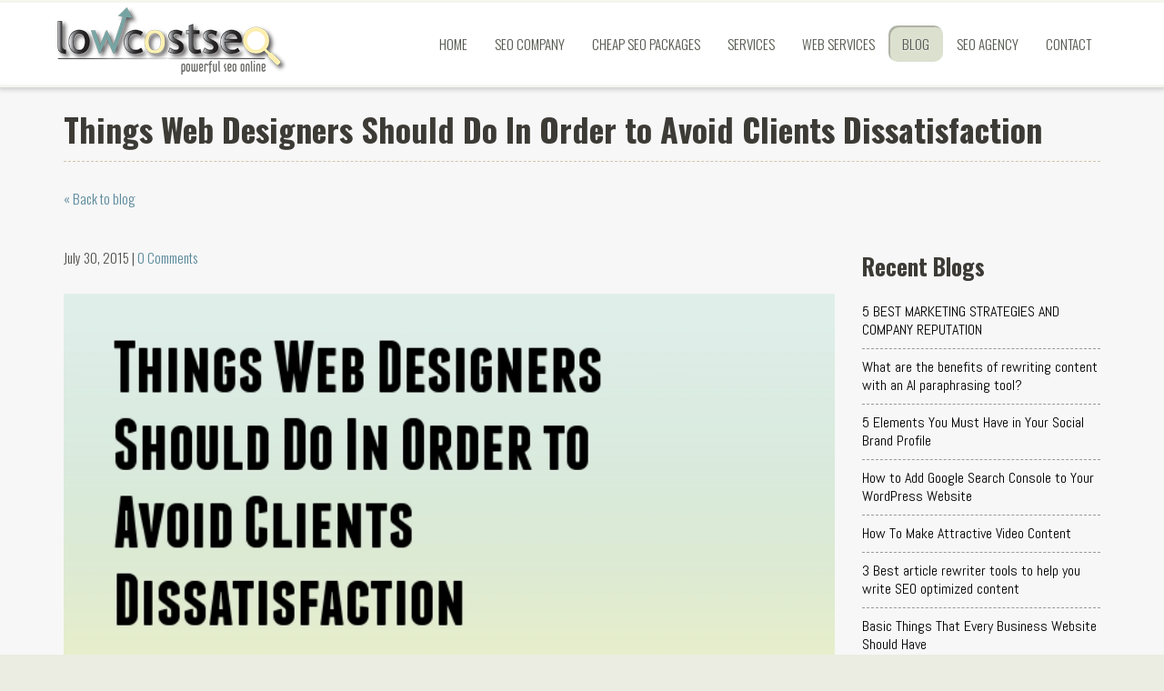

--- FILE ---
content_type: text/html; charset=UTF-8
request_url: https://www.lowcostseo.co/blog/things-web-designers-should-do-in-order-to-avoid-clients-dissatisfaction
body_size: 58707
content:
<!DOCTYPE html>
<html lang="en" class="no-js">
<head>
    <meta charset="utf-8">
    <meta http-equiv="X-UA-Compatible" content="IE=edge,chrome=1">
    <title>Things Web Designers Should Do In Order to Avoid Clients Dissatisfaction</title>
    <meta name="description" content="">
    <meta name="keywords" content="Marketing campaigns">
    <meta name="title" content="Things Web Designers Should Do In Order to Avoid Clients Dissatisfaction">
    <meta property="og:site_name" content="Low Cost SEO" />
    <meta name="viewport" content="width=device-width, initial-scale=1">
    <meta name="robots" content="NOODP">

    <!-- Preload critical assets -->
    <link rel="preload" href="https://www.lowcostseo.co/fonts/fontawesome-webfont.woff" as="font" type="font/woff" crossorigin>
    <link rel="preload" href="https://www.lowcostseo.co/css/theme_venera.css" as="style">
    <link rel="preload" href="https://www.lowcostseo.co/css/owl.carousel.css" as="style">
    <link rel="preload" href="https://www.lowcostseo.co/css/jquery-ui.1.10.3.css" as="style">
    <link rel="preload" href="https://www.lowcostseo.co/css/custom.css" as="style">
    <link rel="preload" href="https://fonts.googleapis.com/css?family=Abel:400|Oswald:300,400,700" as="style">

    <meta name="google-site-verification" content="JsQBaAEDKBbDJAoO7lIzNIetUpwABbqC6RUE_OYPZ9o" />

    <link rel="shortcut icon" href="https://www.lowcostseo.co/images/favicon.ico">
    <link rel="amphtml" href="https://www.lowcostseo.co/amp/"> 
    <link href="https://www.lowcostseo.co/css/theme_venera.css" rel="stylesheet" type="text/css" />
    <link href="https://fonts.googleapis.com/css?family=Abel:400|Oswald:300,400,700" rel="stylesheet" type="text/css" />
</head>

<body>
    <script>(function(i,s,o,g,r,a,m){i.GoogleAnalyticsObject=r;i[r]=i[r]||function(){(i[r].q=i[r].q||[]).push(arguments)},i[r].l=1*new Date();a=s.createElement(o),m=s.getElementsByTagName(o)[0];a.async=1;a.src=g;m.parentNode.insertBefore(a,m)})(window,document,'script','//www.google-analytics.com/analytics.js','ga');ga('create','UA-43255758-1','lowcostseo.co');ga('send','pageview')
</script>
    <!--[if lt IE 7]>
    <p class="chromeframe">You are using an outdated browser. 
        <a href="https://browsehappy.com/">Upgrade your browser today</a> 
        or <a href="https://www.google.com/chromeframe/?redirect=true">install Google Chrome Frame</a> 
        to better experience this site.
    </p>
    <![endif]-->

    <header id="header">
        <div class="navbar navbar-fixed-top">
            <div class="navbar-inner" >
                <div class="container">
                    <a class="btn btn-navbar" data-target=".nav-collapse" data-toggle="collapse">
                        <span class="icon-bar"></span>
                        <span class="icon-bar"></span>
                        <span class="icon-bar"></span>
                    </a>

                    <a href="https://www.lowcostseo.co/" class="brand">
                        <img src="https://www.lowcostseo.co/images/logo.png" 
                              
                             alt="low cost seo, cheap seo service, cheap seo">
                    </a>

                    <div class="nav-collapse subnav-collapse collapse pull-right" id="top-navigation">
                        <ul class="nav">
                            <li class="">
                                <a href="https://www.lowcostseo.co/">Home</a>
                            </li>
                            <li class="">
                                <a href="https://www.lowcostseo.co/seo-company">SEO Company</a>
                            </li>
                            <li class="">
                                <a href="https://www.lowcostseo.co/cheap-seo-packages">Cheap SEO Packages</a>
                            </li>

                            <!-- Services Dropdown -->
                            <li class="dropdown ">
                                <a href="#" class="dropdown-toggle" data-toggle="dropdown">Services</a>
                                <ul class="dropdown-menu">
                                    <li><a href="https://www.lowcostseo.co/seo-services">SEO Services</a></li>
                                    <li><a href="https://www.lowcostseo.co/website-optimisation">Website Optimization</a></li>
                                    <li><a href="https://www.lowcostseo.co/link-building-and-directory-submission">Link Building</a></li>
                                    <li><a href="https://www.lowcostseo.co/content-writing-services">SEO Copywriting</a></li>
                                    <li><a href="https://www.lowcostseo.co/article-writing-services">Article Writing</a></li>
                                    <li><a href="https://www.lowcostseo.co/maintenance-seo">Maintenance SEO</a></li>
                                    <li><a href="https://www.lowcostseo.co/keyword-analysis">Keyword Analysis</a></li>
                                    <li><a href="https://www.lowcostseo.co/social-media-optimisation">Social Media</a></li>
                                    <li><a href="https://www.lowcostseo.co/ppc-management">PPC Management</a></li>
                                    <li><a href="https://www.lowcostseo.co/local-seo">Local SEO</a></li>
                                    <li><a href="https://www.lowcostseo.co/seo-reseller">SEO Reseller</a></li>
                                    <li><a href="https://www.lowcostseo.co/tv-advertising">TV Advertising</a></li>
                                    <li><a href="https://www.lowcostseo.co/explainer-videos">Explainer Videos</a></li>
                                    <li><a href="https://www.lowcostseo.co/blog-writing-services">Blog Writing</a></li>
                                    <li><a href="https://www.lowcostseo.co/dental-seo-services">Dental SEO</a></li>
                                </ul>
                            </li>

                            <!-- Web Services -->
                            <li class="dropdown ">
                                <a href="#" class="dropdown-toggle" data-toggle="dropdown">Web Services</a>
                                <ul class="dropdown-menu">
                                    <li><a href="https://www.lowcostseo.co/server-management">Server Management</a></li>
                                    <li><a href="https://www.lowcostseo.co/cheap-web-development">Cheap Web Development</a></li>
                                    <li><a href="https://www.lowcostseo.co/cheap-wordpress-website-design">WordPress Design</a></li>
                                    <li><a href="https://www.lowcostseo.co/cheap-web-hosting">Web Hosting</a></li>
                                </ul>
                            </li>

                            <li class="active">
                                <a href="https://www.lowcostseo.co/blog">Blog</a>
                            </li>
                            <li class="">
                                <a href="https://www.lowcostseo.co/seo-agency">SEO Agency</a>
                            </li>
                            <li><a href="https://www.lowcostseo.co/contact-us">Contact</a></li>

                            <!-- User Menu -->
                                                            <li class="visible-tablet visible-phone"><a href="https://www.lowcostseo.co/login">Login</a></li>
                                                    </ul>
                    </div>
                </div>
            </div>
        </div>
    </header>

<link rel="canonical" href="https://www.lowcostseo.co/blog/things-web-designers-should-do-in-order-to-avoid-clients-dissatisfaction" />

<section class="section-wrapper about-page-w blog-page">
    <div class="container">
        <h1 class="section-main-header">Things Web Designers Should Do In Order to Avoid Clients Dissatisfaction</h1>

        <a href="https://www.lowcostseo.co/blog">&laquo; Back to blog</a><br><br>

        <div class="row">
            <div class="span9 main">

                                    <div class="post-info">
                        <div class="date">
                            <span class="post-date" style="text-transform: capitalize;">
                                July 30, 2015                                 |
                            </span>

                            <a href="https://www.lowcostseo.co/blog/things-web-designers-should-do-in-order-to-avoid-clients-dissatisfaction#disqus_thread"
                               data-disqus-identifier="LOWCSTBLOG:things-web-designers-should-do-in-order-to-avoid-clients-dissatisfaction-405">
                               0 comment
                            </a>
                        </div>

                        <div class="addthis">
                            <div class="addthis_toolbox addthis_default_style addthis_32x32_style">
                                <a class="addthis_button_preferred_1"></a>
                                <a class="addthis_button_preferred_2"></a>
                                <a class="addthis_button_preferred_3"></a>
                                <a class="addthis_button_preferred_4"></a>
                                <a class="addthis_button_compact"></a>
                                <a class="addthis_counter addthis_bubble_style"></a>
                            </div>
                            <script type="text/javascript">
                                var addthis_config = {"data_track_addressbar": false};
                            </script>
                            <script type="text/javascript" src="//s7.addthis.com/js/300/addthis_widget.js#pubid=ra-51bb03f60578afeb"></script>
                        </div>

                        <div class="clearfix"></div>
                    </div>

                    <div class="post">
                        <img src="https://www.lowcostseo.co/images/blog/medium/filename_1437541011.jpeg"
                             alt="Things Web Designers Should Do In Order to Avoid Clients Dissatisfaction"
                             title="Things Web Designers Should Do In Order to Avoid Clients Dissatisfaction">

                        <div class="section-paragraph">
                            <p>
	The Internet has brought about a drastic change in the lives of entire human race. Things have changed for the better. Thanks to the rapid development of science and technology! The Internet is a life savior for many but among all of them the most important groups that are getting benefitted are the students, shopaholics, and business entities.</p>
<p>
	The Internet is one place where information related to academics is easy to get. Most of the times when students are finding it hard to understand anything they are first referring to the Google search engine instead of their teachers and professors. In the same way, shopaholics are no more going to various shopping malls for purchasing clothes and accessories instead they are having it ordered on the Internet. Thanks to the era of digital marketing business!</p>
<p>
	Businesses these days have got an online presence in this virtual world. Nowadays, most of the customer acquisitions are done via the Internet. Marketing campaigns have also become very much cost-effective and productive through the medium of Internet. This is the reason why every business entity irrespective of it being small or big maintains a website on the Internet domain.</p>
<p>
	Designing a website is not a piece of cake and it cannot be done just anyone and everyone. Websites are designed only by IT professionals. However, to design websites the time taken is generally in months. At times, clients are not totally satisfied with the firsthand job done by their hired web designers. So, how can clients annoy their web designers? Here are few ways as to how they do it.</p>
<p>
	Most of the clients are unaware of the type of website design they are actually looking for. It is only when a designer prepare a rough sketch of the website design the clients opens up about what he or she wants and he or she does not.</p>
<p>
	Common questions that are faced by most of the web designers from their client are: The color of the web page that has been selected is not eye-catching. Some ask to use software applications which are convenient for them to use and edit and not difficult ones like WordPress.</p>
<p>
	This is the reason why it is important that all web designers should create a book of rules in order to protect themselves from such inconvenient situations. Here, is what should be included in the book of rules.</p>
<ul>
	<li>
		Always make the client sign a contract before delivering the project to you. The contract should consist of specific dates and deadlines regarding the delivery of the project. Make sure that you too sign the contract.</li>
</ul>
<ul>
	<li>
		Before you send a mockup do send the client a wireframe.</li>
</ul>
<ul>
	<li>
		Do ask the client to send you some examples as to how he or she wants their website to be designed. Make sure that you ask for details as to how he or she wants their website to be designed.</li>
</ul>
<ul>
	<li>
		&nbsp;Make sure that they send you examples of website designs that he or she does not want.</li>
</ul>
<ul>
	<li>
		Once a website design has been finalized by the client make sure that you get a contract signed that he or she has liked the design will pay for it on an hourly basis.</li>
</ul>
                        </div>
                    </div>

                    <div class="clearfix"></div><br>

                    <div class="comment-box">
                        <div id="disqus_thread"></div>
                        <script>
                            var disqus_config = function () {
                                this.page.url = 'https://www.lowcostseo.co/blog/things-web-designers-should-do-in-order-to-avoid-clients-dissatisfaction';
                                this.page.identifier = 'LOWCSTBLOG:things-web-designers-should-do-in-order-to-avoid-clients-dissatisfaction-405';
                            };
                            (function() {
                                var d = document, s = d.createElement('script');
                                s.src = '//lowcostseo.disqus.com/embed.js';
                                s.setAttribute('data-timestamp', +new Date());
                                (d.head || d.body).appendChild(s);
                            })();
                        </script>
                        <noscript>
                            Please enable JavaScript to view the 
                            <a href="https://disqus.com/?ref_noscript" rel="nofollow">
                                comments powered by Disqus.
                            </a>
                        </noscript>
                    </div>
                            </div>

            <div class="span3 main">
                
    <div class="recent">
        <h2>Recent Blogs</h2>
        <ul>
                            <li>
                    <a href="https://www.lowcostseo.co/blog/5-best-marketing-strategies-and-company-reputation">
                        5 BEST MARKETING STRATEGIES AND COMPANY REPUTATION                    </a>
                </li>
                            <li>
                    <a href="https://www.lowcostseo.co/blog/what-are-the-benefits-of-rewriting-content-with-an-ai-paraphrasing-tool">
                        What are the benefits of rewriting content with an AI paraphrasing tool?                    </a>
                </li>
                            <li>
                    <a href="https://www.lowcostseo.co/blog/5-elements-you-must-have-in-your-social-brand-profile">
                        5 Elements You Must Have in Your Social Brand Profile                    </a>
                </li>
                            <li>
                    <a href="https://www.lowcostseo.co/blog/how-to-add-google-search-console-to-your-wordpress-website">
                        How to Add Google Search Console to Your WordPress Website                    </a>
                </li>
                            <li>
                    <a href="https://www.lowcostseo.co/blog/how-to-make-attractive-video-content">
                        How To Make Attractive Video Content                    </a>
                </li>
                            <li>
                    <a href="https://www.lowcostseo.co/blog/3-best-article-rewriter-tools-to-help-you-write-seo-optimized-content">
                        3 Best article rewriter tools to help you write SEO optimized content                    </a>
                </li>
                            <li>
                    <a href="https://www.lowcostseo.co/blog/basic-things-that-every-business-website-should-have">
                        Basic Things That Every Business Website Should Have                    </a>
                </li>
                            <li>
                    <a href="https://www.lowcostseo.co/blog/6-factors-that-affect-your-website-s-seo-ranking">
                        6 Factors That Affect Your Website&#039;s SEO Ranking	                    </a>
                </li>
                    </ul>
    </div>

<div class="recent">
    <h2>Categories</h2>
            <ul>
                            <li>
                    <a href="https://www.lowcostseo.co/category/website_optimisation" style="text-transform: capitalize;">
                        Website Optimisation                    </a>
                </li>
                            <li>
                    <a href="https://www.lowcostseo.co/category/ppc-marketing" style="text-transform: capitalize;">
                        PPC Marketing                    </a>
                </li>
                            <li>
                    <a href="https://www.lowcostseo.co/category/content-marketing" style="text-transform: capitalize;">
                        Content Marketing                    </a>
                </li>
                            <li>
                    <a href="https://www.lowcostseo.co/category/google-algorithm-updates" style="text-transform: capitalize;">
                        Google Algorithm Updates                       </a>
                </li>
                            <li>
                    <a href="https://www.lowcostseo.co/category/link-building" style="text-transform: capitalize;">
                        Link Building                    </a>
                </li>
                            <li>
                    <a href="https://www.lowcostseo.co/category/keyword-research" style="text-transform: capitalize;">
                        Keyword Research and Analysis                    </a>
                </li>
                            <li>
                    <a href="https://www.lowcostseo.co/category/website-design" style="text-transform: capitalize;">
                        Website Design                    </a>
                </li>
                            <li>
                    <a href="https://www.lowcostseo.co/category/seo-tactics" style="text-transform: capitalize;">
                        SEO Tactics                    </a>
                </li>
                            <li>
                    <a href="https://www.lowcostseo.co/category/google-news" style="text-transform: capitalize;">
                        Google News                    </a>
                </li>
                            <li>
                    <a href="https://www.lowcostseo.co/category/seo-basics" style="text-transform: capitalize;">
                        SEO Basics                    </a>
                </li>
                            <li>
                    <a href="https://www.lowcostseo.co/category/email-marketing" style="text-transform: capitalize;">
                        Email Marketing                    </a>
                </li>
                            <li>
                    <a href="https://www.lowcostseo.co/category/local-seo" style="text-transform: capitalize;">
                        Local SEO                    </a>
                </li>
                            <li>
                    <a href="https://www.lowcostseo.co/category/website-speed" style="text-transform: capitalize;">
                        Website Speed                    </a>
                </li>
                            <li>
                    <a href="https://www.lowcostseo.co/category/social-media" style="text-transform: capitalize;">
                        Social Media Marketing                    </a>
                </li>
                            <li>
                    <a href="https://www.lowcostseo.co/category/mobile-marketing" style="text-transform: capitalize;">
                        Mobile Marketing                    </a>
                </li>
                            <li>
                    <a href="https://www.lowcostseo.co/category/article-writing" style="text-transform: capitalize;">
                        Article Writing                    </a>
                </li>
                            <li>
                    <a href="https://www.lowcostseo.co/category/seo-services-blogs" style="text-transform: capitalize;">
                        SEO Services                    </a>
                </li>
                            <li>
                    <a href="https://www.lowcostseo.co/category/seo-tools" style="text-transform: capitalize;">
                        SEO Tools                    </a>
                </li>
                    </ul>
    </div>

            </div>
        </div>
    </div>
</section>

<script id="dsq-count-scr" src="//lowcostseo.disqus.com/count.js" async></script>



<footer>
    
    <div class="footer-contact" id="contact-us-now">
        <div class="container">
            <div class="row">
                <div class="span12">
                    <h3>Contact us today and we'll give you a free SEO assessment for your website.</h3>
                </div>
            </div>
            <!-- /.row -->
                                            <form action="https://www.lowcostseo.co/home/send_contact" class="contact-form-section" id="footer-contact-form" method="post">
                    
                    <div class="group">
                        <div class="form-wrap">
                            <input type="text" id="fid" name="puranam" placeholder="Full name">
                        </div>
                  
                        <div class="hide">
                            <input type="text" class="span4" id="fullname" name="name">
                        </div>
                      
                        <div class="form-wrap">
                            <input type="text" class="span4" id="email_id" name="email" placeholder="Enter Email Address">
                        </div>
                    </div>
                
                    <div class="group">
                        <div class="form-wrap">
                            <input type="text" id="pid" name="phone" placeholder="Phone Number">
                        </div>
                   
                        <div class="form-wrap">
                            <select name="address" id="address" required="required">
                                <option value="" hidden selected="selected">Select Your Country</option>
                                <option value="Afganistan">Afghanistan</option>
                                <option value="Albania">Albania</option>
                                <option value="Algeria">Algeria</option>
                                <option value="American Samoa">American Samoa</option>
                                <option value="Andorra">Andorra</option>
                                <option value="Angola">Angola</option>
                                <option value="Anguilla">Anguilla</option>
                                <option value="Antigua &amp; Barbuda">Antigua &amp; Barbuda</option>
                                <option value="Argentina">Argentina</option>
                                <option value="Armenia">Armenia</option>
                                <option value="Aruba">Aruba</option>
                                <option value="Australia">Australia</option>
                                <option value="Austria">Austria</option>
                                <option value="Azerbaijan">Azerbaijan</option>
                                <option value="Bahamas">Bahamas</option>
                                <option value="Bahrain">Bahrain</option>
                                <option value="Bangladesh">Bangladesh</option>
                                <option value="Barbados">Barbados</option>
                                <option value="Belarus">Belarus</option>
                                <option value="Belgium">Belgium</option>
                                <option value="Belize">Belize</option>
                                <option value="Benin">Benin</option>
                                <option value="Bermuda">Bermuda</option>
                                <option value="Bhutan">Bhutan</option>
                                <option value="Bolivia">Bolivia</option>
                                <option value="Bonaire">Bonaire</option>
                                <option value="Bosnia &amp; Herzegovina">Bosnia &amp; Herzegovina</option>
                                <option value="Botswana">Botswana</option>
                                <option value="Brazil">Brazil</option>
                                <option value="British Indian Ocean Ter">British Indian Ocean Ter</option>
                                <option value="Brunei">Brunei</option>
                                <option value="Bulgaria">Bulgaria</option>
                                <option value="Burkina Faso">Burkina Faso</option>
                                <option value="Burundi">Burundi</option>
                                <option value="Cambodia">Cambodia</option>
                                <option value="Cameroon">Cameroon</option>
                                <option value="Canada">Canada</option>
                                <option value="Canary Islands">Canary Islands</option>
                                <option value="Cape Verde">Cape Verde</option>
                                <option value="Cayman Islands">Cayman Islands</option>
                                <option value="Central African Republic">Central African Republic</option>
                                <option value="Chad">Chad</option>
                                <option value="Channel Islands">Channel Islands</option>
                                <option value="Chile">Chile</option>
                                <option value="China">China</option>
                                <option value="Christmas Island">Christmas Island</option>
                                <option value="Cocos Island">Cocos Island</option>
                                <option value="Colombia">Colombia</option>
                                <option value="Comoros">Comoros</option>
                                <option value="Congo">Congo</option>
                                <option value="Cook Islands">Cook Islands</option>
                                <option value="Costa Rica">Costa Rica</option>
                                <option value="Cote DIvoire">Cote D'Ivoire</option>
                                <option value="Croatia">Croatia</option>
                                <option value="Cuba">Cuba</option>
                                <option value="Curaco">Curacao</option>
                                <option value="Cyprus">Cyprus</option>
                                <option value="Czech Republic">Czech Republic</option>
                                <option value="Denmark">Denmark</option>
                                <option value="Djibouti">Djibouti</option>
                                <option value="Dominica">Dominica</option>
                                <option value="Dominican Republic">Dominican Republic</option>
                                <option value="East Timor">East Timor</option>
                                <option value="Ecuador">Ecuador</option>
                                <option value="Egypt">Egypt</option>
                                <option value="El Salvador">El Salvador</option>
                                <option value="Equatorial Guinea">Equatorial Guinea</option>
                                <option value="Eritrea">Eritrea</option>
                                <option value="Estonia">Estonia</option>
                                <option value="Ethiopia">Ethiopia</option>
                                <option value="Falkland Islands">Falkland Islands</option>
                                <option value="Faroe Islands">Faroe Islands</option>
                                <option value="Fiji">Fiji</option>
                                <option value="Finland">Finland</option>
                                <option value="France">France</option>
                                <option value="French Guiana">French Guiana</option>
                                <option value="French Polynesia">French Polynesia</option>
                                <option value="French Southern Ter">French Southern Ter</option>
                                <option value="Gabon">Gabon</option>
                                <option value="Gambia">Gambia</option>
                                <option value="Georgia">Georgia</option>
                                <option value="Germany">Germany</option>
                                <option value="Ghana">Ghana</option>
                                <option value="Gibraltar">Gibraltar</option>
                                <option value="Great Britain">Great Britain</option>
                                <option value="Greece">Greece</option>
                                <option value="Greenland">Greenland</option>
                                <option value="Grenada">Grenada</option>
                                <option value="Guadeloupe">Guadeloupe</option>
                                <option value="Guam">Guam</option>
                                <option value="Guatemala">Guatemala</option>
                                <option value="Guinea">Guinea</option>
                                <option value="Guyana">Guyana</option>
                                <option value="Haiti">Haiti</option>
                                <option value="Hawaii">Hawaii</option>
                                <option value="Honduras">Honduras</option>
                                <option value="Hong Kong">Hong Kong</option>
                                <option value="Hungary">Hungary</option>
                                <option value="Iceland">Iceland</option>
                                <option value="India">India</option>
                                <option value="Indonesia">Indonesia</option>
                                <option value="Iran">Iran</option>
                                <option value="Iraq">Iraq</option>
                                <option value="Ireland">Ireland</option>
                                <option value="Isle of Man">Isle of Man</option>
                                <option value="Israel">Israel</option>
                                <option value="Italy">Italy</option>
                                <option value="Jamaica">Jamaica</option>
                                <option value="Japan">Japan</option>
                                <option value="Jordan">Jordan</option>
                                <option value="Kazakhstan">Kazakhstan</option>
                                <option value="Kenya">Kenya</option>
                                <option value="Kiribati">Kiribati</option>
                                <option value="Korea North">Korea North</option>
                                <option value="Korea Sout">Korea South</option>
                                <option value="Kuwait">Kuwait</option>
                                <option value="Kyrgyzstan">Kyrgyzstan</option>
                                <option value="Laos">Laos</option>
                                <option value="Latvia">Latvia</option>
                                <option value="Lebanon">Lebanon</option>
                                <option value="Lesotho">Lesotho</option>
                                <option value="Liberia">Liberia</option>
                                <option value="Libya">Libya</option>
                                <option value="Liechtenstein">Liechtenstein</option>
                                <option value="Lithuania">Lithuania</option>
                                <option value="Luxembourg">Luxembourg</option>
                                <option value="Macau">Macau</option>
                                <option value="Macedonia">Macedonia</option>
                                <option value="Madagascar">Madagascar</option>
                                <option value="Malaysia">Malaysia</option>
                                <option value="Malawi">Malawi</option>
                                <option value="Maldives">Maldives</option>
                                <option value="Mali">Mali</option>
                                <option value="Malta">Malta</option>
                                <option value="Marshall Islands">Marshall Islands</option>
                                <option value="Martinique">Martinique</option>
                                <option value="Mauritania">Mauritania</option>
                                <option value="Mauritius">Mauritius</option>
                                <option value="Mayotte">Mayotte</option>
                                <option value="Mexico">Mexico</option>
                                <option value="Midway Islands">Midway Islands</option>
                                <option value="Moldova">Moldova</option>
                                <option value="Monaco">Monaco</option>
                                <option value="Mongolia">Mongolia</option>
                                <option value="Montserrat">Montserrat</option>
                                <option value="Morocco">Morocco</option>
                                <option value="Mozambique">Mozambique</option>
                                <option value="Myanmar">Myanmar</option>
                                <option value="Nambia">Nambia</option>
                                <option value="Nauru">Nauru</option>
                                <option value="Nepal">Nepal</option>
                                <option value="Netherland Antilles">Netherland Antilles</option>
                                <option value="Netherlands">Netherlands (Holland, Europe)</option>
                                <option value="Nevis">Nevis</option>
                                <option value="New Caledonia">New Caledonia</option>
                                <option value="New Zealand">New Zealand</option>
                                <option value="Nicaragua">Nicaragua</option>
                                <option value="Niger">Niger</option>
                                <option value="Nigeria">Nigeria</option>
                                <option value="Niue">Niue</option>
                                <option value="Norfolk Island">Norfolk Island</option>
                                <option value="Norway">Norway</option>
                                <option value="Oman">Oman</option>
                                <option value="Pakistan">Pakistan</option>
                                <option value="Palau Island">Palau Island</option>
                                <option value="Palestine">Palestine</option>
                                <option value="Panama">Panama</option>
                                <option value="Papua New Guinea">Papua New Guinea</option>
                                <option value="Paraguay">Paraguay</option>
                                <option value="Peru">Peru</option>
                                <option value="Phillipines">Philippines</option>
                                <option value="Pitcairn Island">Pitcairn Island</option>
                                <option value="Poland">Poland</option>
                                <option value="Portugal">Portugal</option>
                                <option value="Puerto Rico">Puerto Rico</option>
                                <option value="Qatar">Qatar</option>
                                <option value="Republic of Montenegro">Republic of Montenegro</option>
                                <option value="Republic of Serbia">Republic of Serbia</option>
                                <option value="Reunion">Reunion</option>
                                <option value="Romania">Romania</option>
                                <option value="Russia">Russia</option>
                                <option value="Rwanda">Rwanda</option>
                                <option value="St Barthelemy">St Barthelemy</option>
                                <option value="St Eustatius">St Eustatius</option>
                                <option value="St Helena">St Helena</option>
                                <option value="St Kitts-Nevis">St Kitts-Nevis</option>
                                <option value="St Lucia">St Lucia</option>
                                <option value="St Maarten">St Maarten</option>
                                <option value="St Pierre &amp; Miquelon">St Pierre &amp; Miquelon</option>
                                <option value="St Vincent &amp; Grenadines">St Vincent &amp; Grenadines</option>
                                <option value="Saipan">Saipan</option>
                                <option value="Samoa">Samoa</option>
                                <option value="Samoa American">Samoa American</option>
                                <option value="San Marino">San Marino</option>
                                <option value="Sao Tome &amp; Principe">Sao Tome &amp; Principe</option>
                                <option value="Saudi Arabia">Saudi Arabia</option>
                                <option value="Senegal">Senegal</option>
                                <option value="Serbia">Serbia</option>
                                <option value="Seychelles">Seychelles</option>
                                <option value="Sierra Leone">Sierra Leone</option>
                                <option value="Singapore">Singapore</option>
                                <option value="Slovakia">Slovakia</option>
                                <option value="Slovenia">Slovenia</option>
                                <option value="Solomon Islands">Solomon Islands</option>
                                <option value="Somalia">Somalia</option>
                                <option value="South Africa">South Africa</option>
                                <option value="Spain">Spain</option>
                                <option value="Sri Lanka">Sri Lanka</option>
                                <option value="Sudan">Sudan</option>
                                <option value="Suriname">Suriname</option>
                                <option value="Swaziland">Swaziland</option>
                                <option value="Sweden">Sweden</option>
                                <option value="Switzerland">Switzerland</option>
                                <option value="Syria">Syria</option>
                                <option value="Tahiti">Tahiti</option>
                                <option value="Taiwan">Taiwan</option>
                                <option value="Tajikistan">Tajikistan</option>
                                <option value="Tanzania">Tanzania</option>
                                <option value="Thailand">Thailand</option>
                                <option value="Togo">Togo</option>
                                <option value="Tokelau">Tokelau</option>
                                <option value="Tonga">Tonga</option>
                                <option value="Trinidad &amp; Tobago">Trinidad &amp; Tobago</option>
                                <option value="Tunisia">Tunisia</option>
                                <option value="Turkey">Turkey</option>
                                <option value="Turkmenistan">Turkmenistan</option>
                                <option value="Turks &amp; Caicos Is">Turks &amp; Caicos Is</option>
                                <option value="Tuvalu">Tuvalu</option>
                                <option value="Uganda">Uganda</option>
                                <option value="Ukraine">Ukraine</option>
                                <option value="United Arab Erimates">United Arab Emirates</option>
                                <option value="United Kingdom" selected="selected">United Kingdom</option>
                                <option value="United States of America">United States of America</option>
                                <option value="Uraguay">Uruguay</option>
                                <option value="Uzbekistan">Uzbekistan</option>
                                <option value="Vanuatu">Vanuatu</option>
                                <option value="Vatican City State">Vatican City State</option>
                                <option value="Venezuela">Venezuela</option>
                                <option value="Vietnam">Vietnam</option>
                                <option value="Virgin Islands (Brit)">Virgin Islands (Brit)</option>
                                <option value="Virgin Islands (USA)">Virgin Islands (USA)</option>
                                <option value="Wake Island">Wake Island</option>
                                <option value="Wallis &amp; Futana Is">Wallis &amp; Futana Is</option>
                                <option value="Yemen">Yemen</option>
                                <option value="Zaire">Zaire</option>
                                <option value="Zambia">Zambia</option>
                                <option value="Zimbabwe">Zimbabwe</option>
                            </select>
                        </div>
                    </div>
                
                    <div class="form-wrap">
                        <input type="text" class="span8 website" name="domain" placeholder="Enter Your Website Url">
                    </div>
               
                    <div class="form-wrap">
                        <textarea name="message" id="" cols="30" rows="5" class="span8" placeholder="Message"></textarea>
                    </div>
               
                    <div class="form-wrap">
                        <input type="submit" name="fsubmit" class="span2 btn btn-small" value="Send Message">
                    </div>
                </form>
                                    </div>
    </div>
        
    <div class='pre-footer'>        
        <div class='container'>            
            <div class='row'>                
                <div class='span12 blog-listing'>    
                    <h5 class='footer-header'>Recent Blog Posts</h5>  
                    <div class="row">    
                                                    <div class="span3 blog-block"> 
                                <h6><a href="https://www.lowcostseo.co/blog/5-best-marketing-strategies-and-company-reputation">5 BEST MARKETING STRATEGIES AND COMPANY REPUTATION</a></h6>
                                <p>You must have these questions in mind how do marketing strategies affect a company&#39;s reputation? And if it is so, then ...</p>
                                <a href="https://www.lowcostseo.co/blog/5-best-marketing-strategies-and-company-reputation" class="btn btn-primary" style="display: inline-block">Read more</a>
                            </div>
                                                    <div class="span3 blog-block"> 
                                <h6><a href="https://www.lowcostseo.co/blog/what-are-the-benefits-of-rewriting-content-with-an-ai-paraphrasing-tool">What are the benefits of rewriting content with an AI paraphrasing tool?</a></h6>
                                <p>The benefits of using an AI paraphrasing tool are numerous. AI-based paraphrasing tools are capable of analyzing and ...</p>
                                <a href="https://www.lowcostseo.co/blog/what-are-the-benefits-of-rewriting-content-with-an-ai-paraphrasing-tool" class="btn btn-primary" style="display: inline-block">Read more</a>
                            </div>
                                                    <div class="span3 blog-block"> 
                                <h6><a href="https://www.lowcostseo.co/blog/5-elements-you-must-have-in-your-social-brand-profile">5 Elements You Must Have in Your Social Brand Profile</a></h6>
                                <p>Today, a number of small and mid-range businesses are using social media networks such as Facebook, Instagram or Twitter to ...</p>
                                <a href="https://www.lowcostseo.co/blog/5-elements-you-must-have-in-your-social-brand-profile" class="btn btn-primary" style="display: inline-block">Read more</a>
                            </div>
                                                    <div class="span3 blog-block"> 
                                <h6><a href="https://www.lowcostseo.co/blog/how-to-add-google-search-console-to-your-wordpress-website">How to Add Google Search Console to Your WordPress Website</a></h6>
                                <p>The way your website is displayed on search engines, especially giants like Google, can make a significant contribution to ...</p>
                                <a href="https://www.lowcostseo.co/blog/how-to-add-google-search-console-to-your-wordpress-website" class="btn btn-primary" style="display: inline-block">Read more</a>
                            </div>
                                                    <div class="span3 blog-block"> 
                                <h6><a href="https://www.lowcostseo.co/blog/how-to-make-attractive-video-content">How To Make Attractive Video Content</a></h6>
                                <p>Let&#39;s be honest: the days of thoughtless SEO optimization are over. Technical tricks alone will not achieve the result. ...</p>
                                <a href="https://www.lowcostseo.co/blog/how-to-make-attractive-video-content" class="btn btn-primary" style="display: inline-block">Read more</a>
                            </div>
                                                    <div class="span3 blog-block"> 
                                <h6><a href="https://www.lowcostseo.co/blog/3-best-article-rewriter-tools-to-help-you-write-seo-optimized-content">3 Best article rewriter tools to help you write SEO optimized content</a></h6>
                                <p>Writing is the core of a digital business no matter what are its dimensions. You always need to have SEO-optimized, ...</p>
                                <a href="https://www.lowcostseo.co/blog/3-best-article-rewriter-tools-to-help-you-write-seo-optimized-content" class="btn btn-primary" style="display: inline-block">Read more</a>
                            </div>
                                                    <div class="span3 blog-block"> 
                                <h6><a href="https://www.lowcostseo.co/blog/basic-things-that-every-business-website-should-have">Basic Things That Every Business Website Should Have</a></h6>
                                <p>Basic Things That Every Business Website Should Have

	Creating a website starts with choosing a hosting and a domain. This ...</p>
                                <a href="https://www.lowcostseo.co/blog/basic-things-that-every-business-website-should-have" class="btn btn-primary" style="display: inline-block">Read more</a>
                            </div>
                                                    <div class="span3 blog-block"> 
                                <h6><a href="https://www.lowcostseo.co/blog/6-factors-that-affect-your-website-s-seo-ranking">6 Factors That Affect Your Website&#039;s SEO Ranking	</a></h6>
                                <p>6 Factors That Affect Your Website&#39;s SEO Ranking 

	&nbsp;

	Search engines use around 200 SEO ranking factors to ...</p>
                                <a href="https://www.lowcostseo.co/blog/6-factors-that-affect-your-website-s-seo-ranking" class="btn btn-primary" style="display: inline-block">Read more</a>
                            </div>
                                            </div>
                    <div style="margin-top:5px;">
                        <a href="https://www.lowcostseo.co/blog" style="color: #FFECB0;font-size:20px;"><strong>Go to blog</strong></a>
                    </div>
                </div>                          
                <div class='span3' style="display:none">     
                    <h5 class='footer-header'>Recent Twitter Posts</h5>   
                    <a class="twitter-timeline" href="https://twitter.com/LOWCOSTSEOEU" data-widget-id="528825787068067841">Tweets by @LOWCOSTSEOEU</a>
                    <script>!function(d,s,id){var js,fjs=d.getElementsByTagName(s)[0],p=/^http:/.test(d.location)?'http':'https';if(!d.getElementById(id)){js=d.createElement(s);js.id=id;js.src=p+"://platform.twitter.com/widgets.js";fjs.parentNode.insertBefore(js,fjs)}}(document,"script","twitter-wjs")</script>
                </div>            
                <div class='span2' style="display:none">                    
                    <h5 class='footer-header'>Connect with us</h5>                    
                    <ul class='footer-img-list thumbnails'>                        
                        <li class='span1'>                            
                            <a class='thumbnail' target="_blank" href="https://www.facebook.com/LOWCOSTSEOEU">                                
                                <img alt="Facebook" src="https://www.lowcostseo.co/images/facebook.png" width="70" height="70"/>            
                            </a>                        
                        </li>  
                        <li class='span1'>                            
                            <a class='thumbnail' target="_blank" href="https://www.youtube.com/channel/UCQOM8V4F5_jZlqqqcQCZrRg">                                
                                <img alt="YouTube" src="https://www.lowcostseo.co/images/utube.png" width="70" height="70"/>            
                            </a>                        
                        </li>                        
                        <li class='span1'>                            
                            <a class='thumbnail' target="_blank" href="https://www.lowcostseo.co/feeds">                                
                                <img alt="Blog" src="https://www.lowcostseo.co/images/blog.png" width="70" height="70"/>            
                            </a>                        
                        </li>  
                        <li class='span1'>                             
                            <a class='thumbnail' target="_blank" href="https://www.twitter.com/LOWCOSTSEOEU">                                
                                <img alt="Twitter" src="https://www.lowcostseo.co/images/tumblr.png" width="70" height="70"/>            
                            </a>                        
                        </li>  
                                                <li class='span1'>                            
                            <a class='thumbnail' target="_blank" href="https://plus.google.com/b/101175601400194467113/+LowcostseoCouk/posts">                                
                                <img alt="Google Plus" src="https://www.lowcostseo.co/images/gplus.png" title="Google Plus" width="70" height="70"/>            
                            </a>                        
                        </li>
                    </ul>
                    <div class="phone_no_footer">Call Us Now For A Quote <span style="color:#fff; font-weight: normal;font-size: 14px;">(24/7)</span> <br> <span>0843 837 2074</span></div>  
                    <!--schema starts-->
                    <div id="text-4" class="fwidget et_pb_widget widget_text">
                        <h4 class="title">Reviews</h4>            
                        <div class="textwidget">
                            <div itemscope="" itemtype="https://schema.org/organization">
                                <meta itemprop="name" content="Low Cost SEO">
                                <div class="review-card">
                                    <div class="review-card_left">
                                        <div class="review-card_content">
                                            <a rel="nofollow" href="https://plus.google.com/+LowcostseoCouk/about" class="seoquake-nofollow">
                                                <img src="https://www.lowcostseo.co/images/5star-reviews.png" scale="0" alt="5 Star Reviews">
                                            </a>
                                        </div>
                                    </div>
                                    <div class="review-card_stats" itemprop="aggregateRating" itemscope="" itemtype="https://schema.org/AggregateRating">
                                        <meta itemprop="worstRating" content="1">
                                        <meta itemprop="bestRating" content="5">
                                        <meta itemprop="ratingValue" content="5">
                                        <span class="review-score_total"><span itemprop="reviewCount">6</span> reviews</span>                    
                                    </div>                            
                                </div>
                            </div>
                        </div>
                    </div>
                    <!--schema ends-->
                </div>            
            </div>        
        </div>    
    </div>    
    
    <div class='deep-footer'>        
        <div class='container'>            
            <div class='row'>                
                <div class='span7'>                    
                    <div class='copyright'>Copyright &copy; 2026 lowcostseo. All rights reserved. Lowcostseo is an entity of Webmax Ltd</div>          
                </div>                
                <div class='span5'>                    
                    <ul class='footer-links'>                        
                        <li><a href="https://www.lowcostseo.co/about-us">About us</a></li>
                        <li><a href="https://www.lowcostseo.co/case-study">Case Study</a></li>
                        <li class=''>                            
                            <a href="https://www.lowcostseo.co/faqs">FAQ</a>                        
                        </li>    
                        <li>                            
                            <a href="https://www.lowcostseo.co/terms-and-conditions">Terms & conditions</a>                        
                        </li>                      
                        <li>                            
                            <a href="https://www.lowcostseo.co/policy">Policy</a>             
                        </li>
                        <li><a href="https://www.lowcostseo.co/sitemap.xml">XML Sitemap</a></li>
                        <li><a href="https://www.lowcostseo.co/sitemap.html">HTML Sitemap</a></li>
                    </ul>                
                </div>            
            </div>        
        </div>    
    </div>
</footer>

<link href="https://www.lowcostseo.co/css/owl.carousel.css" rel="stylesheet">
<link href="https://www.lowcostseo.co/css/jquery-ui.1.10.3.css" rel="stylesheet">
<link href="https://www.lowcostseo.co/css/custom.css" rel="stylesheet">

<script src="https://www.lowcostseo.co/js/jquery.js" type="text/javascript"></script>
<script type="text/javascript" src="https://www.lowcostseo.co/js/jquery.validate.js"></script>
<script src="https://www.lowcostseo.co/js/bootstrap.js" type="text/javascript" defer></script>
<script src="https://www.lowcostseo.co/js/prettify.js" type="text/javascript" defer></script>
<script src="https://www.lowcostseo.co/js/lightbox.js" type="text/javascript" defer></script>
<script src="https://www.lowcostseo.co/js/jquery-ui.1.10.3.js" type="text/javascript" defer></script>
<script src="https://www.lowcostseo.co/js/owl.carousel.min.js" defer></script>
<script src="https://www.lowcostseo.co/js/main.js" type="text/javascript" defer></script>

<script defer>
$('.top-sign-in.logout').click(function(){
    $.post('https://www.lowcostseo.co/login/logout',function(){
        location.reload();
    });
});

jQuery.validator.addMethod("complete_url",function(val,elem){
    if(val.length==0){return true}
    return /^(http(s)?:\/\/)?(((([a-z]|\d|-|\.|_|~|[\u00A0-\uD7FF\uF900-\uFDCF\uFDF0-\uFFEF])|(%[\da-f]{2})|[!\$&'\(\)\*\+,;=]|:)*@)?(((\d|[1-9]\d|1\d\d|2[0-4]\d|25[0-5])\.(\d|[1-9]\d|1\d\d|2[0-4]\d|25[0-5])\.(\d|[1-9]\d|1\d\d|2[0-4]\d|25[0-5])\.(\d|[1-9]\d|1\d\d|2[0-4]\d|25[0-5]))|((([a-z]|\d|[\u00A0-\uD7FF\uF900-\uFDCF\uFDF0-\uFFEF])|(([a-z]|\d|[\u00A0-\uD7FF\uF900-\uFDCF\uFDF0-\uFFEF])([a-z]|\d|-|\.|_|~|[\u00A0-\uD7FF\uF900-\uFDCF\uFDF0-\uFFEF])*([a-z]|\d|[\u00A0-\uD7FF\uF900-\uFDCF\uFDF0-\uFFEF


<script src="https://code.jquery.com/jquery-3.6.0.min.js"></script>
<script src="https://cdnjs.cloudflare.com/ajax/libs/OwlCarousel2/2.3.4/owl.carousel.min.js"></script>

<script>
$(document).ready(function(){
    $('.owl-carousel').owlCarousel({
        items: 3,
        loop: true,
        margin: 15,
        autoplay: true,
        autoplayTimeout: 3000
    });
});
</script>


<script>
    $('.form-horizontal').validate();
</script>


--- FILE ---
content_type: text/css
request_url: https://www.lowcostseo.co/css/theme_venera.css
body_size: 156550
content:
img,table{max-width:100%}.btn-link:hover,a:hover{text-decoration:underline}.clearfix:after,.container-fluid:after,.container:after,.controls-row:after,.dl-horizontal:after,.dropdown-menu li>a,.form-actions:after,.form-horizontal .control-group:after,.lb-dataContainer:after,.lb-outerContainer:after,.modal-footer:after,.navbar-form:after,.navbar-inner:after,.pager:after,.row-fluid:after,.row:after,.tabbable:after,.thumbnails:after{clear:both}.dropdown,.dropup,sub,sup{position:relative}#top-navigation>ul.nav>li>a,.nav-header,.nav-pills>li>a,.nav-tabs>li>a,.navbar .brand,.recent-post .post-info,.top-account-control>a,abbr.initialism{text-transform:uppercase}article,aside,details,figcaption,figure,footer,header,hgroup,nav,section{display:block}audio,canvas,video{display:inline-block}audio:not([controls]){display:none}.row-fluid:after,.row-fluid:before,.row:after,.row:before{display:table}html{font-size:100%;-webkit-text-size-adjust:100%;-ms-text-size-adjust:100%}a:focus{outline:#333 dotted thin;outline:-webkit-focus-ring-color auto 5px;outline-offset:-2px}a:active,a:hover{outline:0}sub,sup{font-size:75%;line-height:0;vertical-align:baseline}sup{top:-.5em}sub{bottom:-.25em}img{width:auto\9;height:auto;vertical-align:middle;border:0;-ms-interpolation-mode:bicubic}#map_canvas img,.google-maps img{max-width:none}button,input,select,textarea{margin:0;font-size:100%;vertical-align:middle}button::-moz-focus-inner,input::-moz-focus-inner{padding:0;border:0}button,html input[type=button],input[type=reset],input[type=submit]{-webkit-appearance:button;cursor:pointer}input[type=search]{-webkit-box-sizing:content-box;-moz-box-sizing:content-box;box-sizing:content-box;-webkit-appearance:textfield}.btn-block,.progress .bar{-webkit-box-sizing:border-box}input[type=search]::-webkit-search-cancel-button,input[type=search]::-webkit-search-decoration{-webkit-appearance:none}textarea{overflow:auto}body{margin:0;font-family:Oswald,"Helvetica Neue",Helvetica,Arial,sans-serif;font-size:15px;font-weight:300;line-height:20px;color:#4f4e4c;background-color:#ebede3;padding-top:72px}.container-fluid:after,.container-fluid:before,.container:after,.container:before,.row-fluid:after,.row-fluid:before,.row:after,.row:before{line-height:0;content:""}a{color:#588799;text-decoration:none}a:hover{color:#3c5c68}.img-rounded{-webkit-border-radius:6px;-moz-border-radius:6px;border-radius:6px}.img-polaroid{padding:4px;background-color:#fff;border:1px solid #ccc;border:1px solid rgba(0,0,0,.2);-webkit-box-shadow:0 1px 3px rgba(0,0,0,.1);-moz-box-shadow:0 1px 3px rgba(0,0,0,.1);box-shadow:0 1px 3px rgba(0,0,0,.1)}.img-circle{-webkit-border-radius:500px;-moz-border-radius:500px;border-radius:500px}.row{margin-left:-20px}[class*=span]{float:left;min-height:1px;margin-left:20px}.container,.navbar-fixed-bottom .container,.navbar-fixed-top .container,.navbar-static-top .container,.span12{width:940px}.span11{width:860px}.span10{width:780px}.span9{width:700px}.span8{width:620px}.span7{width:540px}.span6{width:460px}.span5{width:380px}.span4{width:300px}.span3{width:220px}.span2{width:140px}.span1{width:60px}.row-fluid,.row-fluid .span12{width:100%}.offset12{margin-left:980px}.offset11{margin-left:900px}.offset10{margin-left:820px}.offset9{margin-left:740px}.offset8{margin-left:660px}.offset7{margin-left:580px}.offset6{margin-left:500px}.offset5{margin-left:420px}.offset4{margin-left:340px}.offset3{margin-left:260px}.offset2{margin-left:180px}.offset1{margin-left:100px}.row-fluid [class*=span]{display:block;width:100%;min-height:32px;-webkit-box-sizing:border-box;-moz-box-sizing:border-box;box-sizing:border-box;float:left;margin-left:2.127659574468085%}.row-fluid [class*=span]:first-child{margin-left:0}.row-fluid .controls-row [class*=span]+[class*=span]{margin-left:2.127659574468085%}.row-fluid .span11{width:91.48936170212765%}.row-fluid .span10{width:82.97872340425532%}.row-fluid .span9{width:74.46808510638297%}.row-fluid .span8{width:65.95744680851064%}.row-fluid .span7{width:57.44680851063829%}.row-fluid .span6{width:48.93617021276595%}.row-fluid .span5{width:40.42553191489362%}.row-fluid .span4{width:31.914893617021278%}.row-fluid .span3{width:23.404255319148934%}.row-fluid .span2{width:14.893617021276595%}.row-fluid .span1{width:6.382978723404255%}.row-fluid .offset12{margin-left:104.25531914893617%}.row-fluid .offset12:first-child{margin-left:102.12765957446808%}.row-fluid .offset11{margin-left:95.74468085106382%}.row-fluid .offset11:first-child{margin-left:93.61702127659574%}.row-fluid .offset10{margin-left:87.23404255319149%}.row-fluid .offset10:first-child{margin-left:85.1063829787234%}.row-fluid .offset9{margin-left:78.72340425531914%}.row-fluid .offset9:first-child{margin-left:76.59574468085106%}.row-fluid .offset8{margin-left:70.2127659574468%}.row-fluid .offset8:first-child{margin-left:68.08510638297872%}.row-fluid .offset7{margin-left:61.70212765957446%}.row-fluid .offset7:first-child{margin-left:59.574468085106375%}.row-fluid .offset6{margin-left:53.191489361702125%}.row-fluid .offset6:first-child{margin-left:51.063829787234035%}.row-fluid .offset5{margin-left:44.68085106382979%}.row-fluid .offset5:first-child{margin-left:42.5531914893617%}.row-fluid .offset4{margin-left:36.170212765957444%}.row-fluid .offset4:first-child{margin-left:34.04255319148936%}.row-fluid .offset3{margin-left:27.659574468085104%}.row-fluid .offset3:first-child{margin-left:25.53191489361702%}.row-fluid .offset2{margin-left:19.148936170212764%}.row-fluid .offset2:first-child{margin-left:17.02127659574468%}.row-fluid .offset1{margin-left:10.638297872340425%}.row-fluid .offset1:first-child{margin-left:8.51063829787234%}.row-fluid [class*=span].hide,[class*=span].hide{display:none}.row-fluid [class*=span].pull-right,[class*=span].pull-right{float:right}.container{margin-right:auto;margin-left:auto}p,pre{margin:0 0 10px}.container:after,.container:before{display:table}.container-fluid{padding-right:20px;padding-left:20px}.container-fluid:after,.container-fluid:before{display:table}p{font-family:Abel,"Helvetica Neue",Helvetica,Arial,sans-serif}.lead{margin-bottom:20px;font-size:22.5px;font-weight:200;line-height:30px}dd,dt,li{line-height:20px}small{font-size:85%}strong{font-weight:700}em{font-style:italic}cite{font-style:normal}.muted{color:#999}.text-warning{color:#c09853}a.text-warning:hover{color:#a47e3c}.text-error{color:#b94a48}a.text-error:hover{color:#953b39}.text-info{color:#3a87ad}a.text-info:hover{color:#2d6987}.text-success{color:#468847}a.text-success:hover{color:#356635}h1,h2,h3,h4,h5,h6{margin:10px 0;font-family:inherit;font-weight:700;line-height:20px;color:#3d3b36;text-rendering:optimizelegibility}h1,h2,h3,legend{line-height:40px}h1 small,h2 small,h3 small,h4 small,h5 small,h6 small{font-weight:400;line-height:1;color:#999}h1{font-size:41.25px}h2{font-size:33.75px}h1 small,h3{font-size:26.25px}h2 small,h4{font-size:18.75px}h3 small,h4 small,h5{font-size:15px}h6{font-size:12.75px}.page-header{padding-bottom:9px;margin:20px 0 30px}blockquote p,ol ol,ol ul,ul ol,ul ul{margin-bottom:0}address,dl{margin-bottom:20px}ol,ul{padding:0;margin:0 0 10px 25px}ol.unstyled,ul.unstyled{margin-left:0;list-style:none}dt{font-weight:700}dd{margin-left:10px}.dl-horizontal:after,.dl-horizontal:before{display:table;content:"";line-height:0}address,blockquote small,pre{line-height:20px;display:block}.dl-horizontal dt{float:left;width:160px;clear:left;text-align:right;overflow:hidden;text-overflow:ellipsis;white-space:nowrap}.dl-horizontal dd{margin-left:180px}hr{margin:20px 0;border:0;border-top:1px solid #eee;border-bottom:1px solid #fff}abbr[data-original-title],abbr[title]{cursor:help;border-bottom:1px dotted #999}abbr.initialism{font-size:90%}blockquote{margin:0 0 20px;background:url(../images/quotes.png) 15px 15px no-repeat #fff;padding:15px 15px 15px 70px;-webkit-box-shadow:2px 2px 2px rgba(0,0,0,.07);-moz-box-shadow:2px 2px 2px rgba(0,0,0,.07);box-shadow:2px 2px 2px rgba(0,0,0,.07)}blockquote p{font-size:16px;font-weight:300;line-height:25px}code,pre{font-size:13px}blockquote small{color:#999}blockquote small:before{content:'\2014 \00A0'}blockquote.colored{background:url(../images/quotes-dark.png) 15px 15px no-repeat #fff;border:1px solid #b7b4ac}blockquote.pull-right{float:right;padding-right:70px;padding-left:15px;border-left:0;background:url(../images/quotes.png) right 15px no-repeat #fff}fieldset,pre code{padding:0;border:0}blockquote.pull-right p,blockquote.pull-right small{text-align:right}blockquote.pull-right small:before{content:''}blockquote.pull-right small:after{content:'\00A0 \2014'}blockquote:after,blockquote:before,q:after,q:before{content:""}address{font-style:normal}code,pre{padding:0 3px 2px;font-family:Monaco,Menlo,Consolas,"Courier New",monospace;color:#333}.accordion-inner,.single-post-w .post-content,.tab-content,.table,button,input,label,select,textarea{font-family:Abel,"Helvetica Neue",Helvetica,Arial,sans-serif}code{padding:2px 4px;color:#44422f;background-color:#fff8a7;border:1px solid #c9c272}pre{padding:9.5px;word-break:break-all;word-wrap:break-word;white-space:pre;white-space:pre-wrap;background-color:#f5f5f5;border:1px solid #ccc;border:1px solid rgba(0,0,0,.15)}pre.prettyprint{margin-bottom:20px}pre code{color:inherit;background-color:transparent}.pre-scrollable{max-height:340px;overflow-y:scroll}form{margin:0 0 20px}fieldset{margin:0}.form-header,.recent-post .post-image-full-width{margin-bottom:15px}.form-header{border-bottom:1px dashed #ddd;padding-bottom:15px}legend{display:block;width:100%;padding:0;margin-bottom:20px;font-size:22.5px;color:#333;border:0;border-bottom:1px solid #e5e5e5}legend small{font-size:15px;color:#999}button,input,label,select,textarea{font-size:15px;font-weight:300;line-height:20px}label{display:block;margin-bottom:5px;font-size:16px}.uneditable-input,input[type=text],input[type=password],input[type=datetime],input[type=datetime-local],input[type=date],input[type=month],input[type=time],input[type=week],input[type=number],input[type=email],input[type=url],input[type=tel],input[type=color],input[type=search],select,textarea{display:inline-block;height:20px;padding:5px 6px;margin-bottom:10px;font-size:16px;line-height:20px;color:#555;-webkit-border-radius:0;-moz-border-radius:0;border-radius:0;vertical-align:middle;font-weight:300}.controls-row .checkbox[class*=span],.controls-row .radio[class*=span],.controls>.checkbox:first-child,.controls>.radio:first-child{padding-top:5px}.uneditable-input,input,textarea{width:206px}textarea{height:auto}.uneditable-input,input[type=text],input[type=password],input[type=datetime],input[type=datetime-local],input[type=date],input[type=month],input[type=time],input[type=week],input[type=number],input[type=email],input[type=url],input[type=tel],input[type=color],input[type=search],textarea{background-color:#fff;border:1px solid #ccc;-webkit-box-shadow:inset 0 2px 1px rgba(0,0,0,.075);-moz-box-shadow:inset 0 2px 1px rgba(0,0,0,.075);box-shadow:inset 0 2px 1px rgba(0,0,0,.075);-webkit-transition:border linear .2s,box-shadow linear .2s;-moz-transition:border linear .2s,box-shadow linear .2s;-o-transition:border linear .2s,box-shadow linear .2s;transition:border linear .2s,box-shadow linear .2s}.uneditable-input:focus,input[type=text]:focus,input[type=password]:focus,input[type=datetime]:focus,input[type=datetime-local]:focus,input[type=date]:focus,input[type=month]:focus,input[type=time]:focus,input[type=week]:focus,input[type=number]:focus,input[type=email]:focus,input[type=url]:focus,input[type=tel]:focus,input[type=color]:focus,input[type=search]:focus,textarea:focus{border-color:rgba(82,168,236,.8);outline:0;outline:dotted thin\9;-webkit-box-shadow:inset 0 1px 1px rgba(0,0,0,.075),0 0 8px rgba(82,168,236,.6);-moz-box-shadow:inset 0 1px 1px rgba(0,0,0,.075),0 0 8px rgba(82,168,236,.6);box-shadow:inset 0 1px 1px rgba(0,0,0,.075),0 0 8px rgba(82,168,236,.6)}input[type=radio],input[type=checkbox]{margin:4px 0 0;margin-top:1px\9;line-height:normal;cursor:pointer}input[type=button],input[type=reset],input[type=radio],input[type=checkbox],input[type=file],input[type=image],input[type=submit]{width:auto}input[type=file],select{height:32px;line-height:32px}select{width:220px;border:1px solid #ccc;background-color:#fff}select[multiple],select[size]{height:auto}input[type=radio]:focus,input[type=checkbox]:focus,input[type=file]:focus,select:focus{outline:#333 dotted thin;outline:-webkit-focus-ring-color auto 5px;outline-offset:-2px}.uneditable-input,.uneditable-textarea{color:#999;background-color:#fcfcfc;border-color:#ccc;-webkit-box-shadow:inset 0 1px 2px rgba(0,0,0,.025);-moz-box-shadow:inset 0 1px 2px rgba(0,0,0,.025);box-shadow:inset 0 1px 2px rgba(0,0,0,.025);cursor:not-allowed}.uneditable-input{overflow:hidden;white-space:nowrap}.uneditable-textarea{width:auto;height:auto}input:-moz-placeholder,textarea:-moz-placeholder{color:#999}input:-ms-input-placeholder,textarea:-ms-input-placeholder{color:#999}input::-webkit-input-placeholder,textarea::-webkit-input-placeholder{color:#999}.checkbox,.radio{min-height:20px;padding-left:20px}.checkbox input[type=checkbox],.radio input[type=radio]{float:left;margin-left:-20px}.checkbox.inline,.radio.inline{display:inline-block;padding-top:5px;margin-bottom:0;vertical-align:middle}.checkbox.inline+.checkbox.inline,.radio.inline+.radio.inline{margin-left:10px}.input-mini{width:60px}.input-small{width:90px}.input-medium{width:150px}.input-large{width:210px}.input-xlarge{width:270px}.input-xxlarge{width:530px}.row-fluid .uneditable-input[class*=span],.row-fluid input[class*=span],.row-fluid select[class*=span],.row-fluid textarea[class*=span],.uneditable-input[class*=span],input[class*=span],select[class*=span],textarea[class*=span]{float:none;margin-left:0}.input-append .uneditable-input[class*=span],.input-append input[class*=span],.input-prepend .uneditable-input[class*=span],.input-prepend input[class*=span],.row-fluid .input-append [class*=span],.row-fluid .input-prepend [class*=span],.row-fluid .uneditable-input[class*=span],.row-fluid input[class*=span],.row-fluid select[class*=span],.row-fluid textarea[class*=span]{display:inline-block}.controls-row:after,.controls-row:before,.form-actions:after,.form-actions:before{display:table;line-height:0;content:""}.uneditable-input,input,textarea{margin-left:0}.controls-row [class*=span]+[class*=span]{margin-left:20px}.uneditable-input.span12,input.span12,textarea.span12{width:926px}.uneditable-input.span11,input.span11,textarea.span11{width:846px}.uneditable-input.span10,input.span10,textarea.span10{width:766px}.uneditable-input.span9,input.span9,textarea.span9{width:686px}.uneditable-input.span8,input.span8,textarea.span8{width:606px}.uneditable-input.span7,input.span7,textarea.span7{width:526px}.uneditable-input.span6,input.span6,textarea.span6{width:446px}.uneditable-input.span5,input.span5,textarea.span5{width:366px}.uneditable-input.span4,input.span4,textarea.span4{width:286px}.uneditable-input.span3,input.span3,textarea.span3{width:206px}.uneditable-input.span2,input.span2,textarea.span2{width:126px}.uneditable-input.span1,input.span1,textarea.span1{width:46px}.controls-row [class*=span],.row-fluid .controls-row [class*=span]{float:left}input[disabled],input[readonly],select[disabled],select[readonly],textarea[disabled],textarea[readonly]{cursor:not-allowed;background-color:#eee}input[type=radio][disabled],input[type=radio][readonly],input[type=checkbox][disabled],input[type=checkbox][readonly]{background-color:transparent}.control-group.warning .checkbox,.control-group.warning .help-block,.control-group.warning .help-inline,.control-group.warning .radio,.control-group.warning input,.control-group.warning select,.control-group.warning textarea,.control-group.warning>label{color:#c09853}.control-group.warning input,.control-group.warning select,.control-group.warning textarea{border-color:#c09853;-webkit-box-shadow:inset 0 1px 1px rgba(0,0,0,.075);-moz-box-shadow:inset 0 1px 1px rgba(0,0,0,.075);box-shadow:inset 0 1px 1px rgba(0,0,0,.075)}.control-group.warning input:focus,.control-group.warning select:focus,.control-group.warning textarea:focus{border-color:#a47e3c;-webkit-box-shadow:inset 0 1px 1px rgba(0,0,0,.075),0 0 6px #dbc59e;-moz-box-shadow:inset 0 1px 1px rgba(0,0,0,.075),0 0 6px #dbc59e;box-shadow:inset 0 1px 1px rgba(0,0,0,.075),0 0 6px #dbc59e}.control-group.warning .input-append .add-on,.control-group.warning .input-prepend .add-on{color:#c09853;background-color:#fcf8e3;border-color:#c09853}.control-group.error .checkbox,.control-group.error .help-block,.control-group.error .help-inline,.control-group.error .radio,.control-group.error input,.control-group.error select,.control-group.error textarea,.control-group.error>label{color:#b94a48}.control-group.error input,.control-group.error select,.control-group.error textarea{border-color:#b94a48;-webkit-box-shadow:inset 0 1px 1px rgba(0,0,0,.075);-moz-box-shadow:inset 0 1px 1px rgba(0,0,0,.075);box-shadow:inset 0 1px 1px rgba(0,0,0,.075)}.control-group.error input:focus,.control-group.error select:focus,.control-group.error textarea:focus{border-color:#953b39;-webkit-box-shadow:inset 0 1px 1px rgba(0,0,0,.075),0 0 6px #d59392;-moz-box-shadow:inset 0 1px 1px rgba(0,0,0,.075),0 0 6px #d59392;box-shadow:inset 0 1px 1px rgba(0,0,0,.075),0 0 6px #d59392}.control-group.error .input-append .add-on,.control-group.error .input-prepend .add-on{color:#b94a48;background-color:#f2dede;border-color:#b94a48}.control-group.success .checkbox,.control-group.success .help-block,.control-group.success .help-inline,.control-group.success .radio,.control-group.success input,.control-group.success select,.control-group.success textarea,.control-group.success>label{color:#468847}.control-group.success input,.control-group.success select,.control-group.success textarea{border-color:#468847;-webkit-box-shadow:inset 0 1px 1px rgba(0,0,0,.075);-moz-box-shadow:inset 0 1px 1px rgba(0,0,0,.075);box-shadow:inset 0 1px 1px rgba(0,0,0,.075)}.control-group.success input:focus,.control-group.success select:focus,.control-group.success textarea:focus{border-color:#356635;-webkit-box-shadow:inset 0 1px 1px rgba(0,0,0,.075),0 0 6px #7aba7b;-moz-box-shadow:inset 0 1px 1px rgba(0,0,0,.075),0 0 6px #7aba7b;box-shadow:inset 0 1px 1px rgba(0,0,0,.075),0 0 6px #7aba7b}.control-group.success .input-append .add-on,.control-group.success .input-prepend .add-on{color:#468847;background-color:#dff0d8;border-color:#468847}.control-group.info .checkbox,.control-group.info .help-block,.control-group.info .help-inline,.control-group.info .radio,.control-group.info input,.control-group.info select,.control-group.info textarea,.control-group.info>label{color:#3a87ad}.control-group.info input,.control-group.info select,.control-group.info textarea{border-color:#3a87ad;-webkit-box-shadow:inset 0 1px 1px rgba(0,0,0,.075);-moz-box-shadow:inset 0 1px 1px rgba(0,0,0,.075);box-shadow:inset 0 1px 1px rgba(0,0,0,.075)}.control-group.info input:focus,.control-group.info select:focus,.control-group.info textarea:focus{border-color:#2d6987;-webkit-box-shadow:inset 0 1px 1px rgba(0,0,0,.075),0 0 6px #7ab5d3;-moz-box-shadow:inset 0 1px 1px rgba(0,0,0,.075),0 0 6px #7ab5d3;box-shadow:inset 0 1px 1px rgba(0,0,0,.075),0 0 6px #7ab5d3}.control-group.info .input-append .add-on,.control-group.info .input-prepend .add-on{color:#3a87ad;background-color:#d9edf7;border-color:#3a87ad}input:focus:required:invalid,select:focus:required:invalid,textarea:focus:required:invalid{color:#b94a48;border-color:#ee5f5b}input:focus:required:invalid:focus,select:focus:required:invalid:focus,textarea:focus:required:invalid:focus{border-color:#e9322d;-webkit-box-shadow:0 0 6px #f8b9b7;-moz-box-shadow:0 0 6px #f8b9b7;box-shadow:0 0 6px #f8b9b7}.form-actions{padding:19px 0 20px;margin-top:20px;margin-bottom:20px;border-top:1px solid #e5e5e5}.form-side-info{background-color:#fefbee;border:2px solid #eadeb1;padding:10px;color:#978a55;margin-bottom:20px}.help-block,.help-inline{color:#767472}.help-block{display:block;margin-bottom:10px}.help-inline{display:inline-block;vertical-align:middle;padding-left:5px}.input-append,.input-prepend{margin-bottom:5px;font-size:0;white-space:nowrap}.input-append .dropdown-menu,.input-append .uneditable-input,.input-append input,.input-append select,.input-prepend .dropdown-menu,.input-prepend .uneditable-input,.input-prepend input,.input-prepend select{font-size:16px}.input-append .uneditable-input,.input-append input,.input-append select,.input-prepend .uneditable-input,.input-prepend input,.input-prepend select{position:relative;margin-bottom:0;vertical-align:top;-webkit-border-radius:0;-moz-border-radius:0;border-radius:0}.input-append .uneditable-input:focus,.input-append input:focus,.input-append select:focus,.input-prepend .uneditable-input:focus,.input-prepend input:focus,.input-prepend select:focus{z-index:2}.input-append .add-on,.input-prepend .add-on{display:inline-block;width:auto;height:20px;min-width:16px;padding:5px;font-size:16px;font-weight:400;line-height:20px;text-align:center;text-shadow:0 1px 0 #fff;background-color:#eee;border:1px solid #ccc}.input-append .add-on,.input-append .btn,.input-prepend .add-on,.input-prepend .btn{vertical-align:top;-webkit-border-radius:0;-moz-border-radius:0;border-radius:0}.input-append .active,.input-prepend .active{background-color:#a9dba9;border-color:#46a546}.input-prepend .add-on,.input-prepend .btn{margin-right:-1px}.input-append .uneditable-input,.input-append .uneditable-input+.btn-group .btn,.input-append input,.input-append input+.btn-group .btn,.input-append select,.input-append select+.btn-group .btn,.input-prepend .add-on:first-child,.input-prepend .btn:first-child{-webkit-border-radius:0;-moz-border-radius:0;border-radius:0}.input-append .add-on,.input-append .btn,.input-append .btn-group{margin-left:-1px}.input-append .add-on:last-child,.input-append .btn:last-child,.input-prepend.input-append .uneditable-input,.input-prepend.input-append .uneditable-input+.btn-group .btn,.input-prepend.input-append input,.input-prepend.input-append input+.btn-group .btn,.input-prepend.input-append select,.input-prepend.input-append select+.btn-group .btn{-webkit-border-radius:0;-moz-border-radius:0;border-radius:0}.input-prepend.input-append .add-on:first-child,.input-prepend.input-append .btn:first-child{margin-right:-1px;-webkit-border-radius:0;-moz-border-radius:0;border-radius:0}.input-prepend.input-append .add-on:last-child,.input-prepend.input-append .btn:last-child{margin-left:-1px;-webkit-border-radius:0;-moz-border-radius:0;border-radius:0}.input-prepend.input-append .btn-group:first-child{margin-left:0}input.search-query{padding-right:14px;padding-right:4px\9;padding-left:14px;padding-left:4px\9;margin-bottom:0;-webkit-border-radius:15px;-moz-border-radius:15px;border-radius:15px}.form-search .input-append .search-query{-webkit-border-radius:14px 0 0 14px;-moz-border-radius:14px 0 0 14px;border-radius:14px 0 0 14px}.form-search .input-append .btn,.form-search .input-prepend .search-query{-webkit-border-radius:0 14px 14px 0;-moz-border-radius:0 14px 14px 0;border-radius:0 14px 14px 0}.form-search .input-prepend .btn{-webkit-border-radius:14px 0 0 14px;-moz-border-radius:14px 0 0 14px;border-radius:14px 0 0 14px}.form-horizontal .help-inline,.form-horizontal .input-append,.form-horizontal .input-prepend,.form-horizontal .uneditable-input,.form-horizontal input,.form-horizontal select,.form-horizontal textarea,.form-inline .help-inline,.form-inline .input-append,.form-inline .input-prepend,.form-inline .uneditable-input,.form-inline input,.form-inline select,.form-inline textarea,.form-search .help-inline,.form-search .input-append,.form-search .input-prepend,.form-search .uneditable-input,.form-search input,.form-search select,.form-search textarea{display:inline-block;margin-bottom:0;vertical-align:middle}.form-horizontal .hide,.form-inline .hide,.form-search .hide{display:none}.form-inline .btn-group,.form-inline label,.form-search .btn-group,.form-search label{display:inline-block}.form-inline .input-append,.form-inline .input-prepend,.form-search .input-append,.form-search .input-prepend{margin-bottom:0}.form-inline .checkbox,.form-inline .radio,.form-search .checkbox,.form-search .radio{padding-left:0;margin-bottom:0;vertical-align:middle}.form-inline .checkbox input[type=checkbox],.form-inline .radio input[type=radio],.form-search .checkbox input[type=checkbox],.form-search .radio input[type=radio]{float:left;margin-right:3px;margin-left:0}.control-group{margin-bottom:10px}legend+.control-group{margin-top:20px;-webkit-margin-top-collapse:separate}.form-horizontal .control-group{margin-bottom:20px}.form-horizontal .control-group:after,.form-horizontal .control-group:before{display:table;content:"";line-height:0}.form-horizontal .control-label{float:left;width:160px;padding-top:5px;text-align:right}.form-horizontal .controls{margin-left:180px}.form-horizontal .help-block{margin-bottom:0}.form-horizontal input+.help-block,.form-horizontal select+.help-block,.form-horizontal textarea+.help-block{margin-top:10px}.form-horizontal .form-actions{padding-left:180px}table{background-color:transparent;border-collapse:collapse;border-spacing:0}.table{width:100%;margin-bottom:20px;font-size:15px;background-color:#FFF}.table td,.table th{padding:8px;line-height:20px;text-align:left;vertical-align:top;border-top:1px solid #d2d6c3}.btn,.pagination-centered{text-align:center}.table th{padding:12px 8px;font-weight:400;background-color:#fcfee6;background-image:-moz-linear-gradient(top,#fdfeee,#fafddb);background-image:-webkit-gradient(linear,0 0,0 100%,from(#fdfeee),to(#fafddb));background-image:-webkit-linear-gradient(top,#fdfeee,#fafddb);background-image:-o-linear-gradient(top,#fdfeee,#fafddb);background-image:linear-gradient(to bottom,#fdfeee,#fafddb);background-repeat:repeat-x;filter:progid:DXImageTransform.Microsoft.gradient(startColorstr='#fffdfeee', endColorstr='#fffafddb', GradientType=0)}.table thead th{vertical-align:bottom}.btn,.btn-group,.icon-large:before{vertical-align:middle}.table caption+thead tr:first-child td,.table caption+thead tr:first-child th,.table colgroup+thead tr:first-child td,.table colgroup+thead tr:first-child th,.table thead:first-child tr:first-child td,.table thead:first-child tr:first-child th{border-top:0}.table tbody+tbody{border-top:2px solid #d2d6c3}.table-condensed td,.table-condensed th{padding:4px 5px}.table-bordered{border:1px solid #d2d6c3;border-collapse:separate;border-left:0}.table-bordered th{border-bottom:1px solid #b8bc91;border-left:1px solid #d7d9c1}.table-bordered td{border-left:1px solid #d2d6c3}.table-bordered caption+tbody tr:first-child td,.table-bordered caption+tbody tr:first-child th,.table-bordered caption+thead tr:first-child th,.table-bordered colgroup+tbody tr:first-child td,.table-bordered colgroup+tbody tr:first-child th,.table-bordered colgroup+thead tr:first-child th,.table-bordered tbody:first-child tr:first-child td,.table-bordered tbody:first-child tr:first-child th,.table-bordered thead:first-child tr:first-child th{border-top:0}.table-striped tbody tr:nth-child(odd) td,.table-striped tbody tr:nth-child(odd) th{background-color:#f6f7f1}.table-hover tbody tr:hover td,.table-hover tbody tr:hover th{background-color:#f1f3e9}.row-fluid table td[class*=span],.row-fluid table th[class*=span],table td[class*=span],table th[class*=span]{display:table-cell;float:none;margin-left:0}.table td.span1,.table th.span1{float:none;width:44px;margin-left:0}.table td.span2,.table th.span2{float:none;width:124px;margin-left:0}.table td.span3,.table th.span3{float:none;width:204px;margin-left:0}.table td.span4,.table th.span4{float:none;width:284px;margin-left:0}.table td.span5,.table th.span5{float:none;width:364px;margin-left:0}.table td.span6,.table th.span6{float:none;width:444px;margin-left:0}.table td.span7,.table th.span7{float:none;width:524px;margin-left:0}.table td.span8,.table th.span8{float:none;width:604px;margin-left:0}.table td.span9,.table th.span9{float:none;width:684px;margin-left:0}.table td.span10,.table th.span10{float:none;width:764px;margin-left:0}.table td.span11,.table th.span11{float:none;width:844px;margin-left:0}.table td.span12,.table th.span12{float:none;width:924px;margin-left:0}.table tbody tr.success td{background-color:#dff0d8}.table tbody tr.error td{background-color:#f2dede}.table tbody tr.warning td{background-color:#fcf8e3}.table tbody tr.info td{background-color:#d9edf7}.table-hover tbody tr.success:hover td{background-color:#d0e9c6}.table-hover tbody tr.error:hover td{background-color:#ebcccc}.table-hover tbody tr.warning:hover td{background-color:#faf2cc}.table-hover tbody tr.info:hover td{background-color:#c4e3f3}[class*=" icon-"],[class^=icon-]{font-family:FontAwesome;font-style:normal;font-weight:400}.btn.dropdown-toggle [class*=" icon-"],.btn.dropdown-toggle [class^=icon-]{line-height:1.4em}.icon-large{font-size:1.3333em}.icon-glass{content:'&#xf000;&nbsp;'}.icon-music{content:'&#xf001;&nbsp;'}.icon-search{content:'&#xf002;&nbsp;'}.icon-envelope{content:'&#xf003;&nbsp;'}.icon-heart{content:'&#xf004;&nbsp;'}.icon-star{content:'&#xf005;&nbsp;'}.icon-star-empty{content:'&#xf006;&nbsp;'}.icon-user{content:'&#xf007;&nbsp;'}.icon-film{content:'&#xf008;&nbsp;'}.icon-th-large{content:'&#xf009;&nbsp;'}.icon-th{content:'&#xf00a;&nbsp;'}.icon-th-list{content:'&#xf00b;&nbsp;'}.icon-ok{content:'&#xf00c;&nbsp;'}.icon-remove{content:'&#xf00d;&nbsp;'}.icon-zoom-in{content:'&#xf00e;&nbsp;'}.icon-zoom-out{content:'&#xf010;&nbsp;'}.icon-off{content:'&#xf011;&nbsp;'}.icon-signal{content:'&#xf012;&nbsp;'}.icon-cog{content:'&#xf013;&nbsp;'}.icon-trash{content:'&#xf014;&nbsp;'}.icon-home{content:'&#xf015;&nbsp;'}.icon-file{content:'&#xf016;&nbsp;'}.icon-time{content:'&#xf017;&nbsp;'}.icon-road{content:'&#xf018;&nbsp;'}.icon-download-alt{content:'&#xf019;&nbsp;'}.icon-download{content:'&#xf01a;&nbsp;'}.icon-upload{content:'&#xf01b;&nbsp;'}.icon-inbox{content:'&#xf01c;&nbsp;'}.icon-play-circle{content:'&#xf01d;&nbsp;'}.icon-repeat{content:'&#xf01e;&nbsp;'}.icon-refresh{content:'&#xf021;&nbsp;'}.icon-list-alt{content:'&#xf022;&nbsp;'}.icon-lock{content:'&#xf023;&nbsp;'}.icon-flag{content:'&#xf024;&nbsp;'}.icon-headphones{content:'&#xf025;&nbsp;'}.icon-volume-off{content:'&#xf026;&nbsp;'}.icon-volume-down{content:'&#xf027;&nbsp;'}.icon-volume-up{content:'&#xf028;&nbsp;'}.icon-qrcode{content:'&#xf029;&nbsp;'}.icon-barcode{content:'&#xf02a;&nbsp;'}.icon-tag{content:'&#xf02b;&nbsp;'}.icon-tags{content:'&#xf02c;&nbsp;'}.icon-book{content:'&#xf02d;&nbsp;'}.icon-bookmark{content:'&#xf02e;&nbsp;'}.icon-print{content:'&#xf02f;&nbsp;'}.icon-camera{content:'&#xf030;&nbsp;'}.icon-font{content:'&#xf031;&nbsp;'}.icon-bold{content:'&#xf032;&nbsp;'}.icon-italic{content:'&#xf033;&nbsp;'}.icon-text-height{content:'&#xf034;&nbsp;'}.icon-text-width{content:'&#xf035;&nbsp;'}.icon-align-left{content:'&#xf036;&nbsp;'}.icon-align-center{content:'&#xf037;&nbsp;'}.icon-align-right{content:'&#xf038;&nbsp;'}.icon-align-justify{content:'&#xf039;&nbsp;'}.icon-list{content:'&#xf03a;&nbsp;'}.icon-indent-left{content:'&#xf03b;&nbsp;'}.icon-indent-right{content:'&#xf03c;&nbsp;'}.icon-facetime-video{content:'&#xf03d;&nbsp;'}.icon-picture{content:'&#xf03e;&nbsp;'}.icon-pencil{content:'&#xf040;&nbsp;'}.icon-map-marker{content:'&#xf041;&nbsp;'}.icon-adjust{content:'&#xf042;&nbsp;'}.icon-tint{content:'&#xf043;&nbsp;'}.icon-edit{content:'&#xf044;&nbsp;'}.icon-share{content:'&#xf045;&nbsp;'}.icon-check{content:'&#xf046;&nbsp;'}.icon-move{content:'&#xf047;&nbsp;'}.icon-step-backward{content:'&#xf048;&nbsp;'}.icon-fast-backward{content:'&#xf049;&nbsp;'}.icon-backward{content:'&#xf04a;&nbsp;'}.icon-play{content:'&#xf04b;&nbsp;'}.icon-pause{content:'&#xf04c;&nbsp;'}.icon-stop{content:'&#xf04d;&nbsp;'}.icon-forward{content:'&#xf04e;&nbsp;'}.icon-fast-forward{content:'&#xf050;&nbsp;'}.icon-step-forward{content:'&#xf051;&nbsp;'}.icon-eject{content:'&#xf052;&nbsp;'}.icon-chevron-left{content:'&#xf053;&nbsp;'}.icon-chevron-right{content:'&#xf054;&nbsp;'}.icon-plus-sign{content:'&#xf055;&nbsp;'}.icon-minus-sign{content:'&#xf056;&nbsp;'}.icon-remove-sign{content:'&#xf057;&nbsp;'}.icon-ok-sign{content:'&#xf058;&nbsp;'}.icon-question-sign{content:'&#xf059;&nbsp;'}.icon-info-sign{content:'&#xf05a;&nbsp;'}.icon-screenshot{content:'&#xf05b;&nbsp;'}.icon-remove-circle{content:'&#xf05c;&nbsp;'}.icon-ok-circle{content:'&#xf05d;&nbsp;'}.icon-ban-circle{content:'&#xf05e;&nbsp;'}.icon-arrow-left{content:'&#xf060;&nbsp;'}.icon-arrow-right{content:'&#xf061;&nbsp;'}.icon-arrow-up{content:'&#xf062;&nbsp;'}.icon-arrow-down{content:'&#xf063;&nbsp;'}.icon-share-alt{content:'&#xf064;&nbsp;'}.icon-resize-full{content:'&#xf065;&nbsp;'}.icon-resize-small{content:'&#xf066;&nbsp;'}.icon-plus{content:'&#xf067;&nbsp;'}.icon-minus{content:'&#xf068;&nbsp;'}.icon-asterisk{content:'&#xf069;&nbsp;'}.icon-exclamation-sign{content:'&#xf06a;&nbsp;'}.icon-gift{content:'&#xf06b;&nbsp;'}.icon-leaf{content:'&#xf06c;&nbsp;'}.icon-fire{content:'&#xf06d;&nbsp;'}.icon-eye-open{content:'&#xf06e;&nbsp;'}.icon-eye-close{content:'&#xf070;&nbsp;'}.icon-warning-sign{content:'&#xf071;&nbsp;'}.icon-plane{content:'&#xf072;&nbsp;'}.icon-calendar{content:'&#xf073;&nbsp;'}.icon-random{content:'&#xf074;&nbsp;'}.icon-comment{content:'&#xf075;&nbsp;'}.icon-magnet{content:'&#xf076;&nbsp;'}.icon-chevron-up{content:'&#xf077;&nbsp;'}.icon-chevron-down{content:'&#xf078;&nbsp;'}.icon-retweet{content:'&#xf079;&nbsp;'}.icon-shopping-cart{content:'&#xf07a;&nbsp;'}.icon-folder-close{content:'&#xf07b;&nbsp;'}.icon-folder-open{content:'&#xf07c;&nbsp;'}.icon-resize-vertical{content:'&#xf07d;&nbsp;'}.icon-resize-horizontal{content:'&#xf07e;&nbsp;'}.icon-bar-chart{content:'&#xf080;&nbsp;'}.icon-twitter-sign{content:'&#xf081;&nbsp;'}.icon-facebook-sign{content:'&#xf082;&nbsp;'}.icon-camera-retro{content:'&#xf083;&nbsp;'}.icon-key{content:'&#xf084;&nbsp;'}.icon-cogs{content:'&#xf085;&nbsp;'}.icon-comments{content:'&#xf086;&nbsp;'}.icon-thumbs-up{content:'&#xf087;&nbsp;'}.icon-thumbs-down{content:'&#xf088;&nbsp;'}.icon-star-half{content:'&#xf089;&nbsp;'}.icon-heart-empty{content:'&#xf08a;&nbsp;'}.icon-signout{content:'&#xf08b;&nbsp;'}.icon-linkedin-sign{content:'&#xf08c;&nbsp;'}.icon-pushpin{content:'&#xf08d;&nbsp;'}.icon-external-link{content:'&#xf08e;&nbsp;'}.icon-signin{content:'&#xf090;&nbsp;'}.icon-trophy{content:'&#xf091;&nbsp;'}.icon-github-sign{content:'&#xf092;&nbsp;'}.icon-upload-alt{content:'&#xf093;&nbsp;'}.icon-lemon{content:'&#xf094;&nbsp;'}.icon-phone{content:'&#xf095;&nbsp;'}.icon-check-empty{content:'&#xf096;&nbsp;'}.icon-bookmark-empty{content:'&#xf097;&nbsp;'}.icon-phone-sign{content:'&#xf098;&nbsp;'}.icon-twitter{content:'&#xf099;&nbsp;'}.icon-facebook{content:'&#xf09a;&nbsp;'}.icon-github{content:'&#xf09b;&nbsp;'}.icon-unlock{content:'&#xf09c;&nbsp;'}.icon-credit-card{content:'&#xf09d;&nbsp;'}.icon-rss{content:'&#xf09e;&nbsp;'}.icon-hdd{content:'&#xf0a0;&nbsp;'}.icon-bullhorn{content:'&#xf0a1;&nbsp;'}.icon-bell{content:'&#xf0a2;&nbsp;'}.icon-certificate{content:'&#xf0a3;&nbsp;'}.icon-hand-right{content:'&#xf0a4;&nbsp;'}.icon-hand-left{content:'&#xf0a5;&nbsp;'}.icon-hand-up{content:'&#xf0a6;&nbsp;'}.icon-hand-down{content:'&#xf0a7;&nbsp;'}.icon-circle-arrow-left{content:'&#xf0a8;&nbsp;'}.icon-circle-arrow-right{content:'&#xf0a9;&nbsp;'}.icon-circle-arrow-up{content:'&#xf0aa;&nbsp;'}.icon-circle-arrow-down{content:'&#xf0ab;&nbsp;'}.icon-globe{content:'&#xf0ac;&nbsp;'}.icon-wrench{content:'&#xf0ad;&nbsp;'}.icon-tasks{content:'&#xf0ae;&nbsp;'}.icon-filter{content:'&#xf0b0;&nbsp;'}.icon-briefcase{content:'&#xf0b1;&nbsp;'}.icon-fullscreen{content:'&#xf0b2;&nbsp;'}.icon-group{content:'&#xf0c0;&nbsp;'}.icon-link{content:'&#xf0c1;&nbsp;'}.icon-cloud{content:'&#xf0c2;&nbsp;'}.icon-beaker{content:'&#xf0c3;&nbsp;'}.icon-cut{content:'&#xf0c4;&nbsp;'}.icon-copy{content:'&#xf0c5;&nbsp;'}.icon-paper-clip{content:'&#xf0c6;&nbsp;'}.icon-save{content:'&#xf0c7;&nbsp;'}.icon-sign-blank{content:'&#xf0c8;&nbsp;'}.icon-reorder{content:'&#xf0c9;&nbsp;'}.icon-list-ul{content:'&#xf0ca;&nbsp;'}.icon-list-ol{content:'&#xf0cb;&nbsp;'}.icon-strikethrough{content:'&#xf0cc;&nbsp;'}.icon-underline{content:'&#xf0cd;&nbsp;'}.icon-table{content:'&#xf0ce;&nbsp;'}.icon-magic{content:'&#xf0d0;&nbsp;'}.icon-truck{content:'&#xf0d1;&nbsp;'}.icon-pinterest{content:'&#xf0d2;&nbsp;'}.icon-pinterest-sign{content:'&#xf0d3;&nbsp;'}.icon-google-plus-sign{content:'&#xf0d4;&nbsp;'}.icon-google-plus{content:'&#xf0d5;&nbsp;'}.icon-money{content:'&#xf0d6;&nbsp;'}.icon-caret-down{content:'&#xf0d7;&nbsp;'}.icon-caret-up{content:'&#xf0d8;&nbsp;'}.icon-caret-left{content:'&#xf0d9;&nbsp;'}.icon-caret-right{content:'&#xf0da;&nbsp;'}.icon-columns{content:'&#xf0db;&nbsp;'}.icon-sort{content:'&#xf0dc;&nbsp;'}.icon-sort-down{content:'&#xf0dd;&nbsp;'}.icon-sort-up{content:'&#xf0de;&nbsp;'}.icon-envelope-alt{content:'&#xf0e0;&nbsp;'}.icon-linkedin{content:'&#xf0e1;&nbsp;'}.icon-undo{content:'&#xf0e2;&nbsp;'}.icon-legal{content:'&#xf0e3;&nbsp;'}.icon-dashboard{content:'&#xf0e4;&nbsp;'}.icon-comment-alt{content:'&#xf0e5;&nbsp;'}.icon-comments-alt{content:'&#xf0e6;&nbsp;'}.icon-bolt{content:'&#xf0e7;&nbsp;'}.icon-sitemap{content:'&#xf0e8;&nbsp;'}.icon-umbrella{content:'&#xf0e9;&nbsp;'}.icon-paste{content:'&#xf0ea;&nbsp;'}.icon-user-md{content:'&#xf200;&nbsp;'}@font-face{font-family:FontAwesome;src:url(../fonts/fontawesome-webfont.eot);src:url(../fonts/fontawesome-webfont.eot?#iefix) format('embedded-opentype'),url(../fonts/fontawesome-webfont.woff) format('woff'),url(../fonts/fontawesome-webfont.ttf) format('truetype'),url(../fonts/fontawesome-webfont.svg#FontAwesome) format('svg');font-weight:400;font-style:normal}[class*=" icon-"]:before,[class^=icon-]:before{font-family:FontAwesome;font-weight:400;font-style:normal;display:inline-block;text-decoration:inherit}a [class*=" icon-"],a [class^=icon-]{display:inline-block;text-decoration:inherit}.icon-large:before{font-size:1.3333333333333333em}.btn [class*=" icon-"],.btn [class^=icon-],.nav-tabs [class*=" icon-"],.nav-tabs [class^=icon-]{line-height:.9em}li [class*=" icon-"],li [class^=icon-]{display:inline-block;width:1.25em;text-align:center}li .icon-large:before{width:1.875em}ul.icons{list-style-type:none;margin-left:2em;text-indent:-.8em}ul.icons li [class*=" icon-"],ul.icons li [class^=icon-]{width:.8em}ul.icons li .icon-large:before{vertical-align:initial}.icon-glass:before{content:"\f000"}.icon-music:before{content:"\f001"}.icon-search:before{content:"\f002"}.icon-envelope:before{content:"\f003"}.icon-heart:before{content:"\f004"}.icon-star:before{content:"\f005"}.icon-star-empty:before{content:"\f006"}.icon-user:before{content:"\f007"}.icon-film:before{content:"\f008"}.icon-th-large:before{content:"\f009"}.icon-th:before{content:"\f00a"}.icon-th-list:before{content:"\f00b"}.icon-ok:before{content:"\f00c"}.icon-remove:before{content:"\f00d"}.icon-zoom-in:before{content:"\f00e"}.icon-zoom-out:before{content:"\f010"}.icon-off:before{content:"\f011"}.icon-signal:before{content:"\f012"}.icon-cog:before{content:"\f013"}.icon-trash:before{content:"\f014"}.icon-home:before{content:"\f015"}.icon-file:before{content:"\f016"}.icon-time:before{content:"\f017"}.icon-road:before{content:"\f018"}.icon-download-alt:before{content:"\f019"}.icon-download:before{content:"\f01a"}.icon-upload:before{content:"\f01b"}.icon-inbox:before{content:"\f01c"}.icon-play-circle:before{content:"\f01d"}.icon-repeat:before{content:"\f01e"}.icon-refresh:before{content:"\f021"}.icon-list-alt:before{content:"\f022"}.icon-lock:before{content:"\f023"}.icon-flag:before{content:"\f024"}.icon-headphones:before{content:"\f025"}.icon-volume-off:before{content:"\f026"}.icon-volume-down:before{content:"\f027"}.icon-volume-up:before{content:"\f028"}.icon-qrcode:before{content:"\f029"}.icon-barcode:before{content:"\f02a"}.icon-tag:before{content:"\f02b"}.icon-tags:before{content:"\f02c"}.icon-book:before{content:"\f02d"}.icon-bookmark:before{content:"\f02e"}.icon-print:before{content:"\f02f"}.icon-camera:before{content:"\f030"}.icon-font:before{content:"\f031"}.icon-bold:before{content:"\f032"}.icon-italic:before{content:"\f033"}.icon-text-height:before{content:"\f034"}.icon-text-width:before{content:"\f035"}.icon-align-left:before{content:"\f036"}.icon-align-center:before{content:"\f037"}.icon-align-right:before{content:"\f038"}.icon-align-justify:before{content:"\f039"}.icon-list:before{content:"\f03a"}.icon-indent-left:before{content:"\f03b"}.icon-indent-right:before{content:"\f03c"}.icon-facetime-video:before{content:"\f03d"}.icon-picture:before{content:"\f03e"}.icon-pencil:before{content:"\f040"}.icon-map-marker:before{content:"\f041"}.icon-adjust:before{content:"\f042"}.icon-tint:before{content:"\f043"}.icon-edit:before{content:"\f044"}.icon-share:before{content:"\f045"}.icon-check:before{content:"\f046"}.icon-move:before{content:"\f047"}.icon-step-backward:before{content:"\f048"}.icon-fast-backward:before{content:"\f049"}.icon-backward:before{content:"\f04a"}.icon-play:before{content:"\f04b"}.icon-pause:before{content:"\f04c"}.icon-stop:before{content:"\f04d"}.icon-forward:before{content:"\f04e"}.icon-fast-forward:before{content:"\f050"}.icon-step-forward:before{content:"\f051"}.icon-eject:before{content:"\f052"}.icon-chevron-left:before{content:"\f053"}.icon-chevron-right:before{content:"\f054"}.icon-plus-sign:before{content:"\f055"}.icon-minus-sign:before{content:"\f056"}.icon-remove-sign:before{content:"\f057"}.icon-ok-sign:before{content:"\f058"}.icon-question-sign:before{content:"\f059"}.icon-info-sign:before{content:"\f05a"}.icon-screenshot:before{content:"\f05b"}.icon-remove-circle:before{content:"\f05c"}.icon-ok-circle:before{content:"\f05d"}.icon-ban-circle:before{content:"\f05e"}.icon-arrow-left:before{content:"\f060"}.icon-arrow-right:before{content:"\f061"}.icon-arrow-up:before{content:"\f062"}.icon-arrow-down:before{content:"\f063"}.icon-share-alt:before{content:"\f064"}.icon-resize-full:before{content:"\f065"}.icon-resize-small:before{content:"\f066"}.icon-plus:before{content:"\f067"}.icon-minus:before{content:"\f068"}.icon-asterisk:before{content:"\f069"}.icon-exclamation-sign:before{content:"\f06a"}.icon-gift:before{content:"\f06b"}.icon-leaf:before{content:"\f06c"}.icon-fire:before{content:"\f06d"}.icon-eye-open:before{content:"\f06e"}.icon-eye-close:before{content:"\f070"}.icon-warning-sign:before{content:"\f071"}.icon-plane:before{content:"\f072"}.icon-calendar:before{content:"\f073"}.icon-random:before{content:"\f074"}.icon-comment:before{content:"\f075"}.icon-magnet:before{content:"\f076"}.icon-chevron-up:before{content:"\f077"}.icon-chevron-down:before{content:"\f078"}.icon-retweet:before{content:"\f079"}.icon-shopping-cart:before{content:"\f07a"}.icon-folder-close:before{content:"\f07b"}.icon-folder-open:before{content:"\f07c"}.icon-resize-vertical:before{content:"\f07d"}.icon-resize-horizontal:before{content:"\f07e"}.icon-bar-chart:before{content:"\f080"}.icon-twitter-sign:before{content:"\f081"}.icon-facebook-sign:before{content:"\f082"}.icon-camera-retro:before{content:"\f083"}.icon-key:before{content:"\f084"}.icon-cogs:before{content:"\f085"}.icon-comments:before{content:"\f086"}.icon-thumbs-up:before{content:"\f087"}.icon-thumbs-down:before{content:"\f088"}.icon-star-half:before{content:"\f089"}.icon-heart-empty:before{content:"\f08a"}.icon-signout:before{content:"\f08b"}.icon-linkedin-sign:before{content:"\f08c"}.icon-pushpin:before{content:"\f08d"}.icon-external-link:before{content:"\f08e"}.icon-signin:before{content:"\f090"}.icon-trophy:before{content:"\f091"}.icon-github-sign:before{content:"\f092"}.icon-upload-alt:before{content:"\f093"}.icon-lemon:before{content:"\f094"}.icon-phone:before{content:"\f095"}.icon-check-empty:before{content:"\f096"}.icon-bookmark-empty:before{content:"\f097"}.icon-phone-sign:before{content:"\f098"}.icon-twitter:before{content:"\f099"}.icon-facebook:before{content:"\f09a"}.icon-github:before{content:"\f09b"}.icon-unlock:before{content:"\f09c"}.icon-credit-card:before{content:"\f09d"}.icon-rss:before{content:"\f09e"}.icon-hdd:before{content:"\f0a0"}.icon-bullhorn:before{content:"\f0a1"}.icon-bell:before{content:"\f0a2"}.icon-certificate:before{content:"\f0a3"}.icon-hand-right:before{content:"\f0a4"}.icon-hand-left:before{content:"\f0a5"}.icon-hand-up:before{content:"\f0a6"}.icon-hand-down:before{content:"\f0a7"}.icon-circle-arrow-left:before{content:"\f0a8"}.icon-circle-arrow-right:before{content:"\f0a9"}.icon-circle-arrow-up:before{content:"\f0aa"}.icon-circle-arrow-down:before{content:"\f0ab"}.icon-globe:before{content:"\f0ac"}.icon-wrench:before{content:"\f0ad"}.icon-tasks:before{content:"\f0ae"}.icon-filter:before{content:"\f0b0"}.icon-briefcase:before{content:"\f0b1"}.icon-fullscreen:before{content:"\f0b2"}.icon-group:before{content:"\f0c0"}.icon-link:before{content:"\f0c1"}.icon-cloud:before{content:"\f0c2"}.icon-beaker:before{content:"\f0c3"}.icon-cut:before{content:"\f0c4"}.icon-copy:before{content:"\f0c5"}.icon-paper-clip:before{content:"\f0c6"}.icon-save:before{content:"\f0c7"}.icon-sign-blank:before{content:"\f0c8"}.icon-reorder:before{content:"\f0c9"}.icon-list-ul:before{content:"\f0ca"}.icon-list-ol:before{content:"\f0cb"}.icon-strikethrough:before{content:"\f0cc"}.icon-underline:before{content:"\f0cd"}.icon-table:before{content:"\f0ce"}.icon-magic:before{content:"\f0d0"}.icon-truck:before{content:"\f0d1"}.icon-pinterest:before{content:"\f0d2"}.icon-pinterest-sign:before{content:"\f0d3"}.icon-google-plus-sign:before{content:"\f0d4"}.icon-google-plus:before{content:"\f0d5"}.icon-money:before{content:"\f0d6"}.icon-caret-down:before{content:"\f0d7"}.icon-caret-up:before{content:"\f0d8"}.icon-caret-left:before{content:"\f0d9"}.icon-caret-right:before{content:"\f0da"}.icon-columns:before{content:"\f0db"}.icon-sort:before{content:"\f0dc"}.icon-sort-down:before{content:"\f0dd"}.icon-sort-up:before{content:"\f0de"}.icon-envelope-alt:before{content:"\f0e0"}.icon-linkedin:before{content:"\f0e1"}.icon-undo:before{content:"\f0e2"}.icon-legal:before{content:"\f0e3"}.icon-dashboard:before{content:"\f0e4"}.icon-comment-alt:before{content:"\f0e5"}.icon-comments-alt:before{content:"\f0e6"}.icon-bolt:before{content:"\f0e7"}.icon-sitemap:before{content:"\f0e8"}.icon-umbrella:before{content:"\f0e9"}.icon-paste:before{content:"\f0ea"}.icon-user-md:before{content:"\f200"}.dropdown-toggle:active,.open .dropdown-toggle{outline:0}.caret{display:inline-block;width:0;height:0;vertical-align:top;border-top:4px solid #000;border-right:4px solid transparent;border-left:4px solid transparent;content:""}.dropdown .caret{margin-top:8px;margin-left:2px}.dropdown-menu{position:absolute;top:100%;left:0;z-index:1000;display:none;float:left;min-width:160px;padding:10px 0;margin:2px 0 0;list-style:none;background-color:#fff;-webkit-box-shadow:0 0 6px 2px rgba(0,0,0,.2);-moz-box-shadow:0 0 6px 2px rgba(0,0,0,.2);box-shadow:0 0 6px 2px rgba(0,0,0,.2);-webkit-background-clip:padding-box;-moz-background-clip:padding;background-clip:padding-box}.alert .close,.btn-group,.btn-group>.btn,.collapse,.dropdown-submenu,.navbar-search{position:relative}.dropdown-menu.pull-right,.pull-right>.dropdown-menu{right:0;left:auto}.dropdown-menu li>a,.dropdown-submenu:hover>.dropdown-menu,.open>.dropdown-menu{display:block}.dropdown-menu .divider{height:1px;margin:9px 1px;overflow:hidden;background-color:#e5e5e5;border-bottom:1px solid #fff}.dropdown-menu li>a{padding:5px 20px;font-weight:300;line-height:22px;font-size:17px;color:#333;white-space:nowrap}.dropdown-menu li>a:focus,.dropdown-menu li>a:hover,.dropdown-submenu:hover>a{text-decoration:none;color:#fff;background-color:#7accc9}.dropdown-menu .active>a,.dropdown-menu .active>a:hover{color:#333;text-decoration:none;outline:0;background-color:#7accc9}.dropdown-menu .disabled>a,.dropdown-menu .disabled>a:hover{color:#999}.dropdown-menu .disabled>a:hover{text-decoration:none;background-color:transparent;background-image:none;cursor:default}.dropup .caret,.navbar-fixed-bottom .dropdown .caret{border-top:0;border-bottom:4px solid #000;content:""}.dropup .dropdown-menu,.navbar-fixed-bottom .dropdown .dropdown-menu{top:auto;bottom:100%;margin-bottom:1px}.dropdown-submenu>.dropdown-menu{top:0;left:100%;margin-top:-6px;margin-left:-1px;-webkit-border-radius:0 6px 6px 6px;-moz-border-radius:0 6px 6px;border-radius:0 6px 6px}.dropup .dropdown-submenu>.dropdown-menu{top:auto;bottom:0;margin-top:0;margin-bottom:-2px;-webkit-border-radius:5px 5px 5px 0;-moz-border-radius:5px 5px 5px 0;border-radius:5px 5px 5px 0}.dropdown-submenu>a:after{display:block;content:" ";float:right;width:0;height:0;border-color:transparent transparent transparent #ccc;border-style:solid;border-width:5px 0 5px 5px;margin-top:5px;margin-right:-10px}.btn-block,input[type=button].btn-block,input[type=reset].btn-block,input[type=submit].btn-block{width:100%}.btn-large [class*=" icon-"],.btn-large [class^=icon-],.typeahead{margin-top:2px}.dropdown-submenu:hover>a:after{border-left-color:#fff}.dropdown-submenu.pull-left{float:none}.dropdown-submenu.pull-left>.dropdown-menu{left:-100%;margin-left:10px;-webkit-border-radius:6px 0 6px 6px;-moz-border-radius:6px 0 6px 6px;border-radius:6px 0 6px 6px}.btn-group+.btn-group,.btn-toolbar .btn+.btn,.btn-toolbar .btn+.btn-group,.btn-toolbar .btn-group+.btn{margin-left:5px}.dropdown .dropdown-menu .nav-header{padding-left:20px;padding-right:20px;font-size:12px;font-weight:300}.typeahead{-webkit-border-radius:4px;-moz-border-radius:4px;border-radius:4px}.well{min-height:20px;padding:19px;margin-bottom:20px;background-color:#f5f7ee;border:1px solid #e7ecd6;-webkit-box-shadow:inset 0 3px 1px rgba(0,0,0,.1);-moz-box-shadow:inset 0 3px 1px rgba(0,0,0,.1);box-shadow:inset 0 3px 1px rgba(0,0,0,.1)}.well blockquote{border-color:#ddd;border-color:rgba(0,0,0,.15)}.well-large{padding:24px}.well-small{padding:9px}.fade{opacity:0;-webkit-transition:opacity .15s linear;-moz-transition:opacity .15s linear;-o-transition:opacity .15s linear;transition:opacity .15s linear}.fade.in{opacity:1}.collapse{height:0;overflow:hidden;-webkit-transition:height .35s ease;-moz-transition:height .35s ease;-o-transition:height .35s ease;transition:height .35s ease}.collapse.in{height:auto}.close{float:right;font-size:20px;font-weight:700;line-height:20px;color:#000;text-shadow:0 1px 0 #fff;opacity:.2;filter:alpha(opacity=20)}.close:hover{color:#000;text-decoration:none;cursor:pointer;opacity:.4;filter:alpha(opacity=40)}button.close{padding:0;cursor:pointer;background:0 0;border:0;-webkit-appearance:none}.btn{display:inline-block;padding:4px 12px;margin-bottom:0;font-size:16px;line-height:22px;cursor:pointer;color:#59603e;text-shadow:0 1px 1px rgba(255,255,255,.75);background-color:#e2e5d7;background-image:-moz-linear-gradient(top,#ebede3,#d5d9c4);background-image:-webkit-gradient(linear,0 0,0 100%,from(#ebede3),to(#d5d9c4));background-image:-webkit-linear-gradient(top,#ebede3,#d5d9c4);background-image:-o-linear-gradient(top,#ebede3,#d5d9c4);background-image:linear-gradient(to bottom,#ebede3,#d5d9c4);background-repeat:repeat-x;filter:progid:DXImageTransform.Microsoft.gradient(enabled=false);border:1px solid #c5c5c5;-webkit-border-radius:4px;-moz-border-radius:4px;border-radius:4px;-webkit-box-shadow:inset 0 1px 0 rgba(255,255,255,.2),0 1px 2px rgba(0,0,0,.05);-moz-box-shadow:inset 0 1px 0 rgba(255,255,255,.2),0 1px 2px rgba(0,0,0,.05);box-shadow:inset 0 1px 0 rgba(255,255,255,.2),0 1px 2px rgba(0,0,0,.05);border-color:rgba(0,0,0,.15) rgba(0,0,0,.15) rgba(0,0,0,.25)}.btn-bright,.btn-primary{text-shadow:0 -1px 0 rgba(0,0,0,.25)}.btn.active,.btn.disabled,.btn:active,.btn:hover,.btn[disabled]{color:#59603e;background-color:#d5d9c4}.btn.active,.btn:active{background-color:#bfc5a5\9}.btn:hover{color:#333;text-decoration:none;background-color:#d5d9c4;background-position:0 -15px;-webkit-transition:background-position .1s linear;-moz-transition:background-position .1s linear;-o-transition:background-position .1s linear;transition:background-position .1s linear}.btn:focus{outline:#333 dotted thin;outline:-webkit-focus-ring-color auto 5px;outline-offset:-2px}.btn.active,.btn:active{background-color:#e6e6e6;background-color:#d9d9d9\9;background-image:none;outline:0;-webkit-box-shadow:inset 0 2px 4px rgba(0,0,0,.15),0 1px 2px rgba(0,0,0,.05);-moz-box-shadow:inset 0 2px 4px rgba(0,0,0,.15),0 1px 2px rgba(0,0,0,.05);box-shadow:inset 0 2px 4px rgba(0,0,0,.15),0 1px 2px rgba(0,0,0,.05)}.btn.disabled,.btn[disabled]{cursor:default;background-color:#e6e6e6;background-image:none;opacity:.65;filter:alpha(opacity=65);-webkit-box-shadow:none;-moz-box-shadow:none;box-shadow:none}.btn-bright,.btn-danger,.btn-gray,.btn-info,.btn-inverse,.btn-primary,.btn-success,.btn-warning{filter:progid:DXImageTransform.Microsoft.gradient(enabled=false);background-repeat:repeat-x}.btn-large{padding:11px 19px;font-size:18.75px;-webkit-border-radius:6px;-moz-border-radius:6px;border-radius:6px}.btn-small{padding:2px 10px;font-size:12.75px;-webkit-border-radius:3px;-moz-border-radius:3px;border-radius:3px}.btn-small [class*=" icon-"],.btn-small [class^=icon-]{margin-top:0}.btn-mini{padding:1px 6px;font-size:11.25px;-webkit-border-radius:3px;-moz-border-radius:3px;border-radius:3px}.btn-block{display:block;padding-left:0;padding-right:0;-moz-box-sizing:border-box;box-sizing:border-box}.btn-group,.btn-group-vertical{display:inline-block}.btn-block+.btn-block{margin-top:5px}.btn-bright{color:#fff;background-color:#fefcc3;background-image:-moz-linear-gradient(top,#fefdd7,#fdfba5);background-image:-webkit-gradient(linear,0 0,0 100%,from(#fefdd7),to(#fdfba5));background-image:-webkit-linear-gradient(top,#fefdd7,#fdfba5);background-image:-o-linear-gradient(top,#fefdd7,#fdfba5);background-image:linear-gradient(to bottom,#fefdd7,#fdfba5);border-color:#fdfba5 #fdfba5 #fbf75b;border-color:rgba(0,0,0,.1) rgba(0,0,0,.1) rgba(0,0,0,.25)}.btn-bright.active,.btn-bright.disabled,.btn-bright:active,.btn-bright:hover,.btn-bright[disabled]{color:#fff;background-color:#fdfba5}.btn-bright.active,.btn-bright:active{background-color:#fcf873\9}.btn-primary{color:#fff;background-color:#787c71;background-image:-moz-linear-gradient(top,#7d8176,#70746a);background-image:-webkit-gradient(linear,0 0,0 100%,from(#7d8176),to(#70746a));background-image:-webkit-linear-gradient(top,#7d8176,#70746a);background-image:-o-linear-gradient(top,#7d8176,#70746a);background-image:linear-gradient(to bottom,#7d8176,#70746a);border-color:#70746a #70746a #494c45;border-color:rgba(0,0,0,.1) rgba(0,0,0,.1) rgba(0,0,0,.25)}.btn-primary.active,.btn-primary.disabled,.btn-primary:active,.btn-primary:hover,.btn-primary[disabled]{color:#fff;background-color:#70746a}.btn-primary.active,.btn-primary:active{background-color:#565951\9}.btn-warning{color:#746e51;text-shadow:0 1px 1px #fff;background-color:#fcf2c3;background-image:-moz-linear-gradient(top,#fff7d3,#f8ebac);background-image:-webkit-gradient(linear,0 0,0 100%,from(#fff7d3),to(#f8ebac));background-image:-webkit-linear-gradient(top,#fff7d3,#f8ebac);background-image:-o-linear-gradient(top,#fff7d3,#f8ebac);background-image:linear-gradient(to bottom,#fff7d3,#f8ebac);border-color:#f8ebac #f8ebac #f2da65;border-color:rgba(0,0,0,.1) rgba(0,0,0,.1) rgba(0,0,0,.25)}.btn-danger,.btn-info,.btn-inverse,.btn-success,.navbar .btn-navbar{text-shadow:0 -1px 0 rgba(0,0,0,.25)}.btn-warning.active,.btn-warning.disabled,.btn-warning:active,.btn-warning:hover,.btn-warning[disabled]{color:#746e51;background-color:#f8ebac}.btn-warning.active,.btn-warning:active{background-color:#f4e07d\9}.btn-danger{color:#fff;background-color:#d98873;background-image:-moz-linear-gradient(top,#e08e79,#ce7f6b);background-image:-webkit-gradient(linear,0 0,0 100%,from(#e08e79),to(#ce7f6b));background-image:-webkit-linear-gradient(top,#e08e79,#ce7f6b);background-image:-o-linear-gradient(top,#e08e79,#ce7f6b);background-image:linear-gradient(to bottom,#e08e79,#ce7f6b);border-color:#ce7f6b #ce7f6b #b2533b;border-color:rgba(0,0,0,.1) rgba(0,0,0,.1) rgba(0,0,0,.25)}.btn-danger.active,.btn-danger.disabled,.btn-danger:active,.btn-danger:hover,.btn-danger[disabled]{color:#fff;background-color:#ce7f6b}.btn-danger.active,.btn-danger:active{background-color:#c15e45\9}.btn-success{color:#fff;background-color:#b3c979;background-image:-moz-linear-gradient(top,#b9cf7f,#aabf70);background-image:-webkit-gradient(linear,0 0,0 100%,from(#b9cf7f),to(#aabf70));background-image:-webkit-linear-gradient(top,#b9cf7f,#aabf70);background-image:-o-linear-gradient(top,#b9cf7f,#aabf70);background-image:linear-gradient(to bottom,#b9cf7f,#aabf70);border-color:#aabf70 #aabf70 #859c46;border-color:rgba(0,0,0,.1) rgba(0,0,0,.1) rgba(0,0,0,.25)}.btn-success.active,.btn-success.disabled,.btn-success:active,.btn-success:hover,.btn-success[disabled]{color:#fff;background-color:#aabf70}.btn-success.active,.btn-success:active{background-color:#95ae4e\9}.btn-info{color:#fff;background-color:#50a7a3;background-image:-moz-linear-gradient(top,#40a39f,#69adaa);background-image:-webkit-gradient(linear,0 0,0 100%,from(#40a39f),to(#69adaa));background-image:-webkit-linear-gradient(top,#40a39f,#69adaa);background-image:-o-linear-gradient(top,#40a39f,#69adaa);background-image:linear-gradient(to bottom,#40a39f,#69adaa);border-color:#69adaa #69adaa #478280;border-color:rgba(0,0,0,.1) rgba(0,0,0,.1) rgba(0,0,0,.25)}.btn-info.active,.btn-info.disabled,.btn-info:active,.btn-info:hover,.btn-info[disabled]{color:#fff;background-color:#69adaa}.btn-info.active,.btn-info:active{background-color:#509390\9}.btn-inverse{color:#fff;background-color:#363636;background-image:-moz-linear-gradient(top,#444,#222);background-image:-webkit-gradient(linear,0 0,0 100%,from(#444),to(#222));background-image:-webkit-linear-gradient(top,#444,#222);background-image:-o-linear-gradient(top,#444,#222);background-image:linear-gradient(to bottom,#444,#222);border-color:#222 #222 #000;border-color:rgba(0,0,0,.1) rgba(0,0,0,.1) rgba(0,0,0,.25)}.btn-inverse.active,.btn-inverse.disabled,.btn-inverse:active,.btn-inverse:hover,.btn-inverse[disabled]{color:#fff;background-color:#222}.btn-inverse.active,.btn-inverse:active{background-color:#080808\9}.btn-gray{color:#333;text-shadow:0 -1px 0 #fff;background-color:#f1f1f1;background-image:-moz-linear-gradient(top,#f3f3f3,#eee);background-image:-webkit-gradient(linear,0 0,0 100%,from(#f3f3f3),to(#eee));background-image:-webkit-linear-gradient(top,#f3f3f3,#eee);background-image:-o-linear-gradient(top,#f3f3f3,#eee);background-image:linear-gradient(to bottom,#f3f3f3,#eee);border-color:#eee #eee #c8c8c8;border-color:rgba(0,0,0,.1) rgba(0,0,0,.1) rgba(0,0,0,.25)}.alert,.nav-header,.nav-list .nav-header,.nav-list>li>a{text-shadow:0 1px 0 rgba(255,255,255,.5)}.btn-gray.active,.btn-gray.disabled,.btn-gray:active,.btn-gray:hover,.btn-gray[disabled]{color:#333;background-color:#eee}.btn-gray.active,.btn-gray:active{background-color:#d5d5d5\9}button.btn::-moz-focus-inner,input[type=submit].btn::-moz-focus-inner{padding:0;border:0}.btn-group>.btn,.btn-link{-webkit-border-radius:0;-moz-border-radius:0}.btn-link,.btn-link:active,.btn-link[disabled]{background-color:transparent;background-image:none;-webkit-box-shadow:none;-moz-box-shadow:none;box-shadow:none}.btn-link{border-color:transparent;cursor:pointer;color:#588799;border-radius:0}.btn-link:hover{color:#3c5c68;background-color:transparent}.btn-link[disabled]:hover{color:#333;text-decoration:none}.btn-group{font-size:0;white-space:nowrap}.btn-toolbar{font-size:0;margin-top:10px;margin-bottom:10px}.btn-group>.btn{border-radius:0}.btn-group>.btn+.btn{margin-left:-1px}.btn-group>.btn,.btn-group>.dropdown-menu{font-size:15px}.btn-group>.btn-mini{font-size:11px}.btn-group>.btn-small{font-size:12px}.alert,.btn-group>.btn-large{font-size:16px}.btn-group>.btn:first-child{margin-left:0;-webkit-border-top-left-radius:4px;-moz-border-radius-topleft:4px;border-top-left-radius:4px;-webkit-border-bottom-left-radius:4px;-moz-border-radius-bottomleft:4px;border-bottom-left-radius:4px}.btn-group>.btn:last-child,.btn-group>.dropdown-toggle{-webkit-border-top-right-radius:4px;-moz-border-radius-topright:4px;border-top-right-radius:4px;-webkit-border-bottom-right-radius:4px;-moz-border-radius-bottomright:4px;border-bottom-right-radius:4px}.btn-group>.btn.large:first-child{margin-left:0;-webkit-border-top-left-radius:6px;-moz-border-radius-topleft:6px;border-top-left-radius:6px;-webkit-border-bottom-left-radius:6px;-moz-border-radius-bottomleft:6px;border-bottom-left-radius:6px}.btn-group>.btn.large:last-child,.btn-group>.large.dropdown-toggle{-webkit-border-top-right-radius:6px;-moz-border-radius-topright:6px;border-top-right-radius:6px;-webkit-border-bottom-right-radius:6px;-moz-border-radius-bottomright:6px;border-bottom-right-radius:6px}.btn-group>.btn.active,.btn-group>.btn:active,.btn-group>.btn:focus,.btn-group>.btn:hover{z-index:2}.btn-group .dropdown-toggle:active,.btn-group.open .dropdown-toggle{outline:0}.btn-group>.btn+.dropdown-toggle{padding-left:8px;padding-right:8px;-webkit-box-shadow:inset 1px 0 0 rgba(255,255,255,.125),inset 0 1px 0 rgba(255,255,255,.2),0 1px 2px rgba(0,0,0,.05);-moz-box-shadow:inset 1px 0 0 rgba(255,255,255,.125),inset 0 1px 0 rgba(255,255,255,.2),0 1px 2px rgba(0,0,0,.05);box-shadow:inset 1px 0 0 rgba(255,255,255,.125),inset 0 1px 0 rgba(255,255,255,.2),0 1px 2px rgba(0,0,0,.05)}.btn-group>.btn-mini+.dropdown-toggle{padding-left:5px;padding-right:5px}.btn-group>.btn-large+.dropdown-toggle{padding-left:12px;padding-right:12px}.btn-group.open .dropdown-toggle{background-image:none;-webkit-box-shadow:inset 0 2px 4px rgba(0,0,0,.15),0 1px 2px rgba(0,0,0,.05);-moz-box-shadow:inset 0 2px 4px rgba(0,0,0,.15),0 1px 2px rgba(0,0,0,.05);box-shadow:inset 0 2px 4px rgba(0,0,0,.15),0 1px 2px rgba(0,0,0,.05)}.btn-group.open .btn.dropdown-toggle{background-color:#d5d9c4}.btn-group.open .btn-primary.dropdown-toggle{background-color:#70746a}.btn-group.open .btn-warning.dropdown-toggle{background-color:#f8ebac}.btn-group.open .btn-danger.dropdown-toggle{background-color:#ce7f6b}.btn-group.open .btn-success.dropdown-toggle{background-color:#aabf70}.btn-group.open .btn-info.dropdown-toggle{background-color:#69adaa}.btn-group.open .btn-inverse.dropdown-toggle{background-color:#222}.btn .caret{margin-top:8px;margin-left:0}.btn-large .caret,.btn-mini .caret,.btn-small .caret{margin-top:6px}.btn-large .caret{border-left-width:5px;border-right-width:5px;border-top-width:5px}.dropup .btn-large .caret{border-bottom-width:5px}.btn-danger .caret,.btn-info .caret,.btn-inverse .caret,.btn-primary .caret,.btn-success .caret,.btn-warning .caret{border-top-color:#fff;border-bottom-color:#fff}.nav-header,.nav>li>a{display:block}.btn-group-vertical .btn{display:block;float:none;width:100%;-webkit-border-radius:0;-moz-border-radius:0;border-radius:0}.btn-group-vertical .btn+.btn{margin-left:0;margin-top:-1px}.btn-group-vertical .btn:first-child{-webkit-border-radius:4px 4px 0 0;-moz-border-radius:4px 4px 0 0;border-radius:4px 4px 0 0}.btn-group-vertical .btn:last-child{-webkit-border-radius:0 0 4px 4px;-moz-border-radius:0 0 4px 4px;border-radius:0 0 4px 4px}.btn-group-vertical .btn-large:first-child{-webkit-border-radius:6px 6px 0 0;-moz-border-radius:6px 6px 0 0;border-radius:6px 6px 0 0}.btn-group-vertical .btn-large:last-child{-webkit-border-radius:0 0 6px 6px;-moz-border-radius:0 0 6px 6px;border-radius:0 0 6px 6px}.alert{padding:15px 35px 12px 20px;margin-bottom:20px;background-color:#fcf8e3;color:#c09853;-webkit-box-shadow:3px 3px 0 0 #f7ecb5;-moz-box-shadow:3px 3px 0 0 #f7ecb5;box-shadow:3px 3px 0 0 #f7ecb5}.alert h4{margin:0}.alert .close{top:-2px;right:-21px;line-height:20px}.alert-success{background-color:#dff0d8;border-color:#d6e9c6;color:#468847;-webkit-box-shadow:3px 3px 0 0 #c1e2b3;-moz-box-shadow:3px 3px 0 0 #c1e2b3;box-shadow:3px 3px 0 0 #c1e2b3}.alert-danger,.alert-error{background-color:#f2dede;border-color:#eed3d7;color:#b94a48;-webkit-box-shadow:3px 3px 0 0 #e4b9b9;-moz-box-shadow:3px 3px 0 0 #e4b9b9;box-shadow:3px 3px 0 0 #e4b9b9}.alert-info{background-color:#d9edf7;border-color:#bce8f1;color:#3a87ad;-webkit-box-shadow:3px 3px 0 0 #afd9ee;-moz-box-shadow:3px 3px 0 0 #afd9ee;box-shadow:3px 3px 0 0 #afd9ee}.alert-block{padding-top:14px;padding-bottom:14px}.alert-block>p,.alert-block>ul{margin-bottom:0}.alert-block p+p{margin-top:5px}.nav{margin-left:0;margin-bottom:20px;list-style:none}.nav>li>a:hover{text-decoration:none;background-color:#eee}.nav>.pull-right{float:right}.nav-header{padding:3px 15px;font-size:11px;font-weight:700;line-height:20px;color:#999}.nav li+.nav-header{margin-top:9px}.nav-list{padding-left:15px;padding-right:15px;margin-bottom:0}.nav-list .nav-header,.nav-list>li>a{margin-left:-15px;margin-right:-15px}.nav-list>li>a{padding:3px 15px}.nav-list>.active>a,.nav-list>.active>a:hover{color:#fff;text-shadow:0 -1px 0 rgba(0,0,0,.2);background-color:#588799}.nav-list [class*=" icon-"],.nav-list [class^=icon-]{margin-right:2px}.nav-list .divider{height:1px;margin:9px 1px;overflow:hidden;background-color:#e5e5e5;border-bottom:1px solid #fff}.nav-pills,.nav-tabs{margin-bottom:0}.nav-pills:after,.nav-pills:before,.nav-tabs:after,.nav-tabs:before{display:table;content:"";line-height:0}.nav-pills:after,.nav-tabs:after{clear:both}.nav-pills>li,.nav-tabs>li{float:left}.nav-stacked>li,.tabs-left>.nav-tabs>li,.tabs-right>.nav-tabs>li{float:none}.nav-pills>li>a,.nav-tabs>li>a{padding-right:25px;padding-left:25px;margin-right:2px;line-height:14px}.nav-tabs>li>a{padding-top:12px;padding-bottom:12px;line-height:20px;background-color:#f6f7f0;color:#a3a597;font-size:16px;-webkit-box-shadow:0 -2px 1px #eceedf inset;-moz-box-shadow:0 -2px 1px #eceedf inset;box-shadow:0 -2px 1px #eceedf inset}.nav-tabs>li>a:hover{border-color:#eee #eee #ddd;background-color:#e0f3f8;color:#717363}.nav-tabs>.active>a,.nav-tabs>.active>a:hover{color:#000;background-color:#fff;cursor:default;-webkit-box-shadow:none;-moz-box-shadow:none;box-shadow:none}.nav-pills{padding:8px 15px;background-color:#f6f7f0;border-top:1px solid #f9faf6;border-left:1px solid #f9faf6;border-bottom:1px solid #edefe4;-webkit-box-shadow:0 1px 4px 1px #b4b6a9,2px 2px 1px 0 #fff inset;-moz-box-shadow:0 1px 4px 1px #b4b6a9,2px 2px 1px 0 #fff inset;box-shadow:0 1px 4px 1px #b4b6a9,2px 2px 1px 0 #fff inset}.nav-pills>li>a{padding:10px 15px;margin-right:15px;margin-top:2px;margin-bottom:2px;font-size:14px;-webkit-border-radius:16px;-moz-border-radius:16px;border-radius:16px;color:#a3a597;background-color:#fff;-webkit-box-shadow:2px 2px 0 0 rgba(0,0,0,.2);-moz-box-shadow:2px 2px 0 0 rgba(0,0,0,.2);box-shadow:2px 2px 0 0 rgba(0,0,0,.2);-webkit-transition:all .4s ease;-moz-transition:all .4s ease;-o-transition:all .4s ease;transition:all .4s ease}.nav-pills>li>a:hover{background-color:#fff;-webkit-box-shadow:2px 2px 1px 0 #b8baab inset;-moz-box-shadow:2px 2px 1px 0 #b8baab inset;box-shadow:2px 2px 1px 0 #b8baab inset}.nav-pills>.active>a,.nav-pills>.active>a:hover{background-color:#e6e7df;color:#757669;-webkit-box-shadow:2px 2px 1px 0 #b8baab inset;-moz-box-shadow:2px 2px 1px 0 #b8baab inset;box-shadow:2px 2px 1px 0 #b8baab inset}.breadcrumb,.tab-content{-webkit-box-shadow:0 1px 4px 1px #b4b6a9,2px 2px 1px 0 #fff inset;-moz-box-shadow:0 1px 4px 1px #b4b6a9,2px 2px 1px 0 #fff inset}.nav-stacked>li>a{margin-right:0}.nav-tabs.nav-stacked{border-bottom:0}.nav-tabs.nav-stacked>li>a{border:1px solid #ddd;-webkit-border-radius:0;-moz-border-radius:0;border-radius:0}.nav-tabs.nav-stacked>li:first-child>a{-webkit-border-top-right-radius:4px;-moz-border-radius-topright:4px;border-top-right-radius:4px;-webkit-border-top-left-radius:4px;-moz-border-radius-topleft:4px;border-top-left-radius:4px}.nav-tabs.nav-stacked>li:last-child>a{-webkit-border-bottom-right-radius:4px;-moz-border-radius-bottomright:4px;border-bottom-right-radius:4px;-webkit-border-bottom-left-radius:4px;-moz-border-radius-bottomleft:4px;border-bottom-left-radius:4px}.nav-tabs.nav-stacked>li>a:hover{border-color:#ddd;z-index:2}.nav-pills.nav-stacked>li>a{margin-bottom:3px}.nav-pills.nav-stacked>li:last-child>a{margin-bottom:1px}.nav-tabs .dropdown-menu{-webkit-border-radius:0 0 6px 6px;-moz-border-radius:0 0 6px 6px;border-radius:0 0 6px 6px}.nav-pills .dropdown-menu{-webkit-border-radius:6px;-moz-border-radius:6px;border-radius:6px}.nav .dropdown-toggle .caret{border-top-color:#588799;border-bottom-color:#588799;margin-top:6px}.nav .dropdown-toggle:hover .caret{border-top-color:#3c5c68;border-bottom-color:#3c5c68}.nav-tabs .dropdown-toggle .caret{margin-top:8px}.nav .active .dropdown-toggle .caret{border-top-color:#fff;border-bottom-color:#fff}.nav-tabs .active .dropdown-toggle .caret{border-top-color:#555;border-bottom-color:#555}.nav>.dropdown.active>a:hover{cursor:pointer}.nav-pills .open .dropdown-toggle,.nav-tabs .open .dropdown-toggle,.nav>li.dropdown.open.active>a:hover{color:#000;background-color:#fff;border-color:#999}.nav li.dropdown.open .caret,.nav li.dropdown.open a:hover .caret,.nav li.dropdown.open.active .caret{border-top-color:#fff;border-bottom-color:#fff;opacity:1;filter:alpha(opacity=100)}.tabs-stacked .open>a:hover{border-color:#999}.tabbable:after,.tabbable:before{display:table;content:"";line-height:0}.tab-content{overflow:auto;background-color:#FFF;padding:20px;box-shadow:0 1px 4px 1px #b4b6a9,2px 2px 1px 0 #fff inset;color:#5f6a67}.tabs-below>.nav-tabs,.tabs-left>.nav-tabs,.tabs-right>.nav-tabs{border-bottom:0}.pill-content>.pill-pane,.tab-content>.tab-pane{display:none}.pill-content>.active,.tab-content>.active{display:block}.tabs-below>.nav-tabs{border-top:1px solid #ddd}.tabs-below>.nav-tabs>li{margin-top:-1px;margin-bottom:0}.tabs-below>.nav-tabs>li>a{-webkit-border-radius:0 0 4px 4px;-moz-border-radius:0 0 4px 4px;border-radius:0 0 4px 4px}.tabs-below>.nav-tabs>li>a:hover{border-bottom-color:transparent;border-top-color:#ddd}.tabs-below>.nav-tabs>.active>a,.tabs-below>.nav-tabs>.active>a:hover{border-color:transparent #ddd #ddd}.tabs-left>.nav-tabs>li>a,.tabs-right>.nav-tabs>li>a{min-width:74px;margin-right:0;margin-bottom:3px}.tabs-left>.nav-tabs{float:left;margin-right:19px;border-right:1px solid #ddd}.tabs-left>.nav-tabs>li>a{margin-right:-1px;-webkit-border-radius:4px 0 0 4px;-moz-border-radius:4px 0 0 4px;border-radius:4px 0 0 4px}.tabs-left>.nav-tabs>li>a:hover{border-color:#eee #ddd #eee #eee}.tabs-left>.nav-tabs .active>a,.tabs-left>.nav-tabs .active>a:hover{border-color:#ddd transparent #ddd #ddd}.tabs-right>.nav-tabs{float:right;margin-left:19px;border-left:1px solid #ddd}.tabs-right>.nav-tabs>li>a{margin-left:-1px;-webkit-border-radius:0 4px 4px 0;-moz-border-radius:0 4px 4px 0;border-radius:0 4px 4px 0}.tabs-right>.nav-tabs>li>a:hover{border-color:#eee #eee #eee #ddd}.tabs-right>.nav-tabs .active>a,.tabs-right>.nav-tabs .active>a:hover{border-color:#ddd #ddd #ddd transparent}.nav>.disabled>a{color:#999}.navbar,.navbar-link{color:#53564e}.nav>.disabled>a:hover{text-decoration:none;background-color:transparent;cursor:default}.navbar{overflow:visible;margin-bottom:20px}.navbar-inner{min-height:40px;padding:5px 20px 10px;background-color:#fff;background-repeat:repeat-x;filter:progid:DXImageTransform.Microsoft.gradient(startColorstr='#ffeef0e8', endColorstr='#ffe3e6d9', GradientType=0);-webkit-box-shadow:0 0 6px 2px rgba(0,0,0,.2);-moz-box-shadow:0 0 6px 2px rgba(0,0,0,.2);box-shadow:0 0 6px 2px rgba(0,0,0,.2);border-bottom:3px solid #f5f6ef;border-top:3px solid #f5f6ef}.navbar-inner:after,.navbar-inner:before{display:table;content:"";line-height:0}.navbar .container{width:auto}.nav-collapse.collapse{height:auto;overflow:visible}.navbar .brand{float:left;display:block;font-size:24px;line-height:40px;color:#53564e;text-shadow:2px 2px 1px #fff;font-weight:400}.navbar .brand:hover{text-decoration:none}.navbar-text{margin-bottom:0;line-height:40px}.navbar-link:hover{color:#333}.navbar .divider-vertical{height:40px;margin:0 9px;border-left:1px solid #e3e6d9;border-right:1px solid #eef0e8}.navbar .btn,.navbar .btn-group{margin-top:5px}.navbar .btn-group .btn,.navbar .input-append .btn,.navbar .input-prepend .btn{margin-top:0}.navbar-form{margin-bottom:0}.navbar-form:after,.navbar-form:before{display:table;content:"";line-height:0}.navbar-form .checkbox,.navbar-form .radio,.navbar-form input,.navbar-form select{margin-top:5px}.navbar-form .btn,.navbar-form input,.navbar-form select{display:inline-block;margin-bottom:0}.navbar-form input[type=radio],.navbar-form input[type=checkbox],.navbar-form input[type=image]{margin-top:3px}.navbar-form .input-append,.navbar-form .input-prepend{margin-top:6px;white-space:nowrap}.navbar-form .input-append input,.navbar-form .input-prepend input{margin-top:0}.navbar-search{float:left;margin-top:5px;margin-bottom:0}.navbar-search .search-query{margin-bottom:0;padding:4px 14px;font-family:"Helvetica Neue",Helvetica,Arial,sans-serif;font-size:13px;font-weight:400;line-height:1;-webkit-border-radius:15px;-moz-border-radius:15px;border-radius:15px}.navbar-static-top{position:static;margin-bottom:0}.navbar-static-top .navbar-inner{-webkit-border-radius:0;-moz-border-radius:0;border-radius:0}.navbar-fixed-bottom,.navbar-fixed-top{position:fixed;right:0;left:0;z-index:1030;margin-bottom:0}.navbar-fixed-bottom .navbar-inner,.navbar-fixed-top .navbar-inner{padding-left:0;padding-right:0;-webkit-border-radius:0;-moz-border-radius:0;border-radius:0}.navbar-fixed-bottom .container,.navbar-fixed-top .container,.navbar-static-top .container{width:940px}.navbar-fixed-top{top:0}.navbar-fixed-bottom{bottom:0}.navbar .nav{position:relative;left:0;display:block;float:left;margin:0 10px 0 0}.navbar .nav.pull-right{float:right;margin-right:0}.navbar .nav>li{float:left}.navbar .nav>li>a{float:none;padding:10px 15px;color:#53564e;text-decoration:none;text-shadow:0 1px 0 #eff1e8}.navbar .nav .dropdown-toggle .caret{margin-top:8px}.navbar .nav>li>a:focus,.navbar .nav>li>a:hover{background-color:transparent;color:#333;text-decoration:none}.navbar .nav>.active>a,.navbar .nav>.active>a:focus,.navbar .nav>.active>a:hover{color:#555;text-decoration:none;background-color:#dce0cf;-webkit-box-shadow:inset 2px 2px 0 rgba(0,0,0,.2);-moz-box-shadow:inset 2px 2px 0 rgba(0,0,0,.2);box-shadow:inset 2px 2px 0 rgba(0,0,0,.2);-webkit-border-radius:10px;-moz-border-radius:10px;border-radius:10px}.navbar .btn-navbar{display:none;float:right;padding:7px 10px;margin-left:5px;margin-right:5px;color:#fff;background-color:#dee2d2;background-image:-moz-linear-gradient(top,#e3e6d9,#d7dcc9);background-image:-webkit-gradient(linear,0 0,0 100%,from(#e3e6d9),to(#d7dcc9));background-image:-webkit-linear-gradient(top,#e3e6d9,#d7dcc9);background-image:-o-linear-gradient(top,#e3e6d9,#d7dcc9);background-image:linear-gradient(to bottom,#e3e6d9,#d7dcc9);background-repeat:repeat-x;border-color:#d7dcc9 #d7dcc9 #b5be9b;border-color:rgba(0,0,0,.1) rgba(0,0,0,.1) rgba(0,0,0,.25);filter:progid:DXImageTransform.Microsoft.gradient(enabled=false);-webkit-box-shadow:inset 0 1px 0 rgba(255,255,255,.1),0 1px 0 rgba(255,255,255,.075);-moz-box-shadow:inset 0 1px 0 rgba(255,255,255,.1),0 1px 0 rgba(255,255,255,.075);box-shadow:inset 0 1px 0 rgba(255,255,255,.1),0 1px 0 rgba(255,255,255,.075)}.navbar .btn-navbar.active,.navbar .btn-navbar.disabled,.navbar .btn-navbar:active,.navbar .btn-navbar:hover,.navbar .btn-navbar[disabled]{color:#fff;background-color:#d7dcc9}.navbar .btn-navbar.active,.navbar .btn-navbar:active{background-color:#c0c8aa\9}.navbar .btn-navbar .icon-bar{display:block;width:18px;height:2px;background-color:#f5f5f5;-webkit-border-radius:1px;-moz-border-radius:1px;border-radius:1px;-webkit-box-shadow:0 1px 0 rgba(0,0,0,.25);-moz-box-shadow:0 1px 0 rgba(0,0,0,.25);box-shadow:0 1px 0 rgba(0,0,0,.25)}.btn-navbar .icon-bar+.icon-bar{margin-top:3px}.navbar .nav>li>.dropdown-menu:before{content:'';display:inline-block;border-left:7px solid transparent;border-right:7px solid transparent;border-bottom:7px solid #ccc;border-bottom-color:rgba(0,0,0,.2);position:absolute;top:-7px;left:9px}.navbar .nav>li>.dropdown-menu:after{content:'';display:inline-block;border-left:6px solid transparent;border-right:6px solid transparent;border-bottom:6px solid #fff;position:absolute;top:-6px;left:10px}.navbar-fixed-bottom .nav>li>.dropdown-menu:before{border-top:7px solid #ccc;border-top-color:rgba(0,0,0,.2);border-bottom:0;bottom:-7px;top:auto}.navbar-fixed-bottom .nav>li>.dropdown-menu:after{border-top:6px solid #fff;border-bottom:0;bottom:-6px;top:auto}.navbar .nav li.dropdown.active>.dropdown-toggle,.navbar .nav li.dropdown.open.active>.dropdown-toggle,.navbar .nav li.dropdown.open>.dropdown-toggle{color:#555;-webkit-border-radius:10px;-moz-border-radius:10px;border-radius:10px}.navbar .nav li.dropdown>.dropdown-toggle .caret{border-top-color:#53564e;border-bottom-color:#53564e}.navbar .nav li.dropdown.active>.dropdown-toggle .caret,.navbar .nav li.dropdown.open.active>.dropdown-toggle .caret,.navbar .nav li.dropdown.open>.dropdown-toggle .caret{border-top-color:#555;border-bottom-color:#555}.navbar .nav>li>.dropdown-menu.pull-right,.navbar .pull-right>li>.dropdown-menu{left:auto;right:0}.navbar .nav>li>.dropdown-menu.pull-right:before,.navbar .pull-right>li>.dropdown-menu:before{left:auto;right:12px}.navbar .nav>li>.dropdown-menu.pull-right:after,.navbar .pull-right>li>.dropdown-menu:after{left:auto;right:13px}.navbar .nav>li>.dropdown-menu.pull-right .dropdown-menu,.navbar .pull-right>li>.dropdown-menu .dropdown-menu{left:auto;right:100%;margin-left:0;margin-right:-1px;-webkit-border-radius:6px 0 6px 6px;-moz-border-radius:6px 0 6px 6px;border-radius:6px 0 6px 6px}.navbar-inverse{color:#999}.navbar-inverse .navbar-inner{background-color:#514d3e;background-image:-moz-linear-gradient(top,#514d3e,#514d3e);background-image:-webkit-gradient(linear,0 0,0 100%,from(#514d3e),to(#514d3e));background-image:-webkit-linear-gradient(top,#514d3e,#514d3e);background-image:-o-linear-gradient(top,#514d3e,#514d3e);background-image:linear-gradient(to bottom,#514d3e,#514d3e);background-repeat:repeat-x;filter:progid:DXImageTransform.Microsoft.gradient(startColorstr='#ff514d3e', endColorstr='#ff514d3e', GradientType=0);border-color:#484436}.navbar-inverse .brand,.navbar-inverse .nav>li>a{color:#fff;text-shadow:0 -1px 0 rgba(0,0,0,.25)}.navbar-inverse .brand:hover,.navbar-inverse .nav>li>a:hover{color:#fff}.navbar-inverse .brand{text-shadow:none}.navbar-inverse .nav>li>a:focus,.navbar-inverse .nav>li>a:hover{background-color:transparent;color:#fff}.navbar-inverse .nav .active>a,.navbar-inverse .nav .active>a:focus,.navbar-inverse .nav .active>a:hover{color:#fff;background-color:#433f33;-webkit-box-shadow:inset 2px 2px 3px rgba(0,0,0,.2);-moz-box-shadow:inset 2px 2px 3px rgba(0,0,0,.2);box-shadow:inset 2px 2px 3px rgba(0,0,0,.2)}.navbar-inverse .navbar-link,.navbar-inverse .navbar-link:hover{color:#fff}.navbar-inverse .divider-vertical{border-left-color:#514d3e;border-right-color:#514d3e}.navbar-inverse .nav li.dropdown.active>.dropdown-toggle,.navbar-inverse .nav li.dropdown.open.active>.dropdown-toggle,.navbar-inverse .nav li.dropdown.open>.dropdown-toggle{background-color:#433f33;color:#fff;-webkit-box-shadow:inset 2px 2px 3px rgba(0,0,0,.2);-moz-box-shadow:inset 2px 2px 3px rgba(0,0,0,.2);box-shadow:inset 2px 2px 3px rgba(0,0,0,.2)}.navbar-inverse .nav li.dropdown.active>.dropdown-toggle .caret,.navbar-inverse .nav li.dropdown.open.active>.dropdown-toggle .caret,.navbar-inverse .nav li.dropdown.open>.dropdown-toggle .caret,.navbar-inverse .nav li.dropdown>.dropdown-toggle .caret{border-top-color:#fff;border-bottom-color:#fff}.navbar-inverse .navbar-search .search-query{color:#fff;background-color:#979077;border-color:#514d3e;-webkit-box-shadow:inset 0 1px 2px rgba(0,0,0,.1),0 1px 0 rgba(255,255,255,.15);-moz-box-shadow:inset 0 1px 2px rgba(0,0,0,.1),0 1px 0 rgba(255,255,255,.15);box-shadow:inset 0 1px 2px rgba(0,0,0,.1),0 1px 0 rgba(255,255,255,.15);-webkit-transition:none;-moz-transition:none;-o-transition:none;transition:none}.breadcrumb li a,.slider-w .slider-browser{-webkit-transition:all .4s ease;-moz-transition:all .4s ease;-o-transition:all .4s ease}.navbar-inverse .navbar-search .search-query:-moz-placeholder{color:#ccc}.navbar-inverse .navbar-search .search-query:-ms-input-placeholder{color:#ccc}.navbar-inverse .navbar-search .search-query::-webkit-input-placeholder{color:#ccc}.navbar-inverse .navbar-search .search-query.focused,.navbar-inverse .navbar-search .search-query:focus{padding:5px 15px;color:#333;text-shadow:0 1px 0 #fff;background-color:#fff;border:0;-webkit-box-shadow:0 0 3px rgba(0,0,0,.15);-moz-box-shadow:0 0 3px rgba(0,0,0,.15);box-shadow:0 0 3px rgba(0,0,0,.15);outline:0}.navbar-inverse .btn-navbar,.navbar-inverse .btn-navbar.active,.navbar-inverse .btn-navbar.disabled,.navbar-inverse .btn-navbar:active,.navbar-inverse .btn-navbar:hover,.navbar-inverse .btn-navbar[disabled]{color:#fff;background-color:#433f33}.navbar-inverse .btn-navbar{text-shadow:0 -1px 0 rgba(0,0,0,.25);background-image:-moz-linear-gradient(top,#433f33,#433f33);background-image:-webkit-gradient(linear,0 0,0 100%,from(#433f33),to(#433f33));background-image:-webkit-linear-gradient(top,#433f33,#433f33);background-image:-o-linear-gradient(top,#433f33,#433f33);background-image:linear-gradient(to bottom,#433f33,#433f33);background-repeat:repeat-x;border-color:#433f33 #433f33 #171612;border-color:rgba(0,0,0,.1) rgba(0,0,0,.1) rgba(0,0,0,.25);filter:progid:DXImageTransform.Microsoft.gradient(enabled=false)}.navbar-inverse .btn-navbar.active,.navbar-inverse .btn-navbar:active{background-color:#26241d\9}.breadcrumb{margin:0 0 20px;list-style:none;background-color:#fff;box-shadow:0 1px 4px 1px #b4b6a9,2px 2px 1px 0 #fff inset}.breadcrumb li{display:inline-block;font-size:18px;margin-right:0;background:url(../images/breadcrumb-white.png) right center no-repeat #fff;padding:20px 40px 20px 20px}.breadcrumb li a{color:#514D3E;transition:all .4s ease}.breadcrumb li a:hover{padding-right:4px;text-decoration:none}.breadcrumb .divider{padding:0 5px;color:#ccc}.breadcrumb .active{color:#8f8a79;background:0 0}.pagination{margin:20px 0;height:40px}.pagination ul{display:inline-block;background-color:#f8f9f4;margin-left:0;margin-bottom:0;-webkit-box-shadow:0 1px 4px 1px #b4b6a9,2px 2px 1px 0 #fff inset;-moz-box-shadow:0 1px 4px 1px #b4b6a9,2px 2px 1px 0 #fff inset;box-shadow:0 1px 4px 1px #b4b6a9,2px 2px 1px 0 #fff inset}.pagination ul>li{display:inline}.pagination ul>li>a,.pagination ul>li>span{float:left;padding:10px 20px;line-height:20px;text-decoration:none;background-color:#f8f9f4;border-right:1px solid #e3e7d3;color:#514D3E;-webkit-box-shadow:2px 2px 1px 0 #fff inset;-moz-box-shadow:2px 2px 1px 0 #fff inset;box-shadow:2px 2px 1px 0 #fff inset}.pagination ul>.active>a,.pagination ul>.active>span,.pagination ul>li>a:hover{background-color:#fdfdfb}.pagination ul>.active>a,.pagination ul>.active>span{color:#999;cursor:default}.pagination ul>.disabled>a,.pagination ul>.disabled>a:hover,.pagination ul>.disabled>span{color:#999;background-color:transparent;cursor:default}.pagination ul>li:first-child>a,.pagination ul>li:first-child>span{border-left-width:1px}.pagination ul>li:last-child>a,.pagination ul>li:last-child>span{border-right:none}.pagination-right{text-align:right}.pagination-large ul>li>a,.pagination-large ul>li>span{padding:11px 19px;font-size:18.75px}.pagination-large ul>li:first-child>a,.pagination-large ul>li:first-child>span{-webkit-border-top-left-radius:6px;-moz-border-radius-topleft:6px;border-top-left-radius:6px;-webkit-border-bottom-left-radius:6px;-moz-border-radius-bottomleft:6px;border-bottom-left-radius:6px}.pagination-large ul>li:last-child>a,.pagination-large ul>li:last-child>span{-webkit-border-top-right-radius:6px;-moz-border-radius-topright:6px;border-top-right-radius:6px;-webkit-border-bottom-right-radius:6px;-moz-border-radius-bottomright:6px;border-bottom-right-radius:6px}.pagination-mini ul>li:first-child>a,.pagination-mini ul>li:first-child>span,.pagination-small ul>li:first-child>a,.pagination-small ul>li:first-child>span{-webkit-border-top-left-radius:3px;-moz-border-radius-topleft:3px;border-top-left-radius:3px;-webkit-border-bottom-left-radius:3px;-moz-border-radius-bottomleft:3px;border-bottom-left-radius:3px}.pagination-mini ul>li:last-child>a,.pagination-mini ul>li:last-child>span,.pagination-small ul>li:last-child>a,.pagination-small ul>li:last-child>span{-webkit-border-top-right-radius:3px;-moz-border-radius-topright:3px;border-top-right-radius:3px;-webkit-border-bottom-right-radius:3px;-moz-border-radius-bottomright:3px;border-bottom-right-radius:3px}.pagination-small ul>li>a,.pagination-small ul>li>span{padding:2px 10px;font-size:12.75px}.pagination-mini ul>li>a,.pagination-mini ul>li>span{padding:1px 6px;font-size:11.25px}.pager{margin:20px 0;list-style:none;text-align:center}.pager:after,.pager:before{display:table;content:"";line-height:0}.pager li{display:inline}.pager li>a,.pager li>span{display:inline-block;padding:5px 14px;background-color:#fff;-webkit-border-radius:15px;-moz-border-radius:15px;border-radius:15px;-webkit-box-shadow:0 1px 4px 1px #b4b6a9,2px 2px 1px 0 #fff inset;-moz-box-shadow:0 1px 4px 1px #b4b6a9,2px 2px 1px 0 #fff inset;box-shadow:0 1px 4px 1px #b4b6a9,2px 2px 1px 0 #fff inset}.pager li>a:hover{text-decoration:none;background-color:#f5f5f5}.pager .next>a,.pager .next>span{float:right}.pager .previous>a,.pager .previous>span{float:left}.pager .disabled>a,.pager .disabled>a:hover,.pager .disabled>span{color:#999;background-color:#fff;cursor:default}.modal-backdrop{position:fixed;top:0;right:0;bottom:0;left:0;z-index:1040;background-color:#000}.modal-backdrop.fade{opacity:0}.modal-backdrop,.modal-backdrop.fade.in{opacity:.8;filter:alpha(opacity=80)}.modal{position:fixed;top:50%;left:50%;z-index:1050;width:560px;margin:-250px 0 0 -280px;background-color:#fff;border:1px solid #6c7065;border:1px solid rgba(0,0,0,.3);-webkit-box-shadow:0 3px 12px rgba(0,0,0,.3);-moz-box-shadow:0 3px 12px rgba(0,0,0,.3);box-shadow:0 3px 12px rgba(0,0,0,.3);-webkit-background-clip:padding-box;-moz-background-clip:padding-box;background-clip:padding-box;outline:0}.popover,.tooltip,.tooltip-arrow{position:absolute}.modal-footer,.modal-form,.popover-content ol,.popover-content p,.popover-content ul{margin-bottom:0}.modal.fade{-webkit-transition:opacity .3s linear,top .3s ease-out;-moz-transition:opacity .3s linear,top .3s ease-out;-o-transition:opacity .3s linear,top .3s ease-out;transition:opacity .3s linear,top .3s ease-out;top:-25%}.modal.fade.in{top:50%}.modal-header{padding:9px 15px;border-bottom:1px solid #eee}.modal-header .close{margin-top:2px}.modal-header h3{margin:0;line-height:30px}.modal-body{overflow-y:auto;max-height:400px;padding:15px}.modal-footer{padding:14px 15px 15px;text-align:right;background-color:#f3f5ed;border-top:1px solid #d0d3c4;-webkit-border-radius:0 0 6px 6px;-moz-border-radius:0 0 6px 6px;border-radius:0 0 6px 6px;-webkit-box-shadow:inset 0 1px 1px #e5e7db;-moz-box-shadow:inset 0 1px 1px #e5e7db;box-shadow:inset 0 1px 1px #e5e7db}.modal-footer:after,.modal-footer:before{display:table;content:"";line-height:0}.modal-footer .btn+.btn{margin-left:5px;margin-bottom:0}.modal-footer .btn-group .btn+.btn{margin-left:-1px}.modal-footer .btn-block+.btn-block{margin-left:0}.tooltip{z-index:1030;display:block;visibility:visible;padding:5px;font-size:16px;opacity:0;filter:alpha(opacity=0)}.hidden,.invisible{visibility:hidden}.tooltip.in{opacity:.9;filter:alpha(opacity=90)}.tooltip.top{margin-top:-3px}.tooltip.right{margin-left:3px}.tooltip.bottom{margin-top:3px}.tooltip.left{margin-left:-3px}.tooltip-inner{max-width:200px;padding:10px 15px;color:#fff;text-align:center;text-decoration:none;background-color:#000}.tooltip-arrow{width:0;height:0;border-color:transparent;border-style:solid}.tooltip.top .tooltip-arrow{bottom:0;left:50%;margin-left:-5px;border-width:5px 5px 0;border-top-color:#000}.tooltip.right .tooltip-arrow{top:50%;left:0;margin-top:-5px;border-width:5px 5px 5px 0;border-right-color:#000}.tooltip.left .tooltip-arrow{top:50%;right:0;margin-top:-5px;border-width:5px 0 5px 5px;border-left-color:#000}.tooltip.bottom .tooltip-arrow{top:0;left:50%;margin-left:-5px;border-width:0 5px 5px;border-bottom-color:#000}.popover{top:0;left:0;z-index:1010;display:none;width:236px;padding:1px;background-color:#fff;-webkit-background-clip:padding-box;-moz-background-clip:padding;background-clip:padding-box;border:1px solid #ccc;border:1px solid rgba(0,0,0,.2);-webkit-border-radius:6px;-moz-border-radius:6px;border-radius:6px;-webkit-box-shadow:0 5px 10px rgba(0,0,0,.2);-moz-box-shadow:0 5px 10px rgba(0,0,0,.2);box-shadow:0 5px 10px rgba(0,0,0,.2)}.popover.top{margin-top:-10px}.popover.right{margin-left:10px}.popover.bottom{margin-top:10px}.popover.left{margin-left:-10px}.popover-title{margin:0;padding:8px 14px;font-size:14px;font-weight:400;line-height:18px;background-color:#f7f7f7;border-bottom:1px solid #ebebeb;-webkit-border-radius:5px 5px 0 0;-moz-border-radius:5px 5px 0 0;border-radius:5px 5px 0 0}.popover-content{padding:9px 14px}.accordion,.progress,.thumbnails>li{margin-bottom:20px}.popover .arrow,.popover .arrow:after{position:absolute;display:inline-block;width:0;height:0;border-color:transparent;border-style:solid}.carousel,.carousel .item,.carousel-inner,.thumbnail.with-content{position:relative}.popover .arrow:after{content:"";z-index:-1}.popover.top .arrow{bottom:-10px;left:50%;margin-left:-10px;border-width:10px 10px 0;border-top-color:#fff}.popover.top .arrow:after{border-width:11px 11px 0;border-top-color:rgba(0,0,0,.25);bottom:-1px;left:-11px}.popover.right .arrow{top:50%;left:-10px;margin-top:-10px;border-width:10px 10px 10px 0;border-right-color:#fff}.popover.right .arrow:after{border-width:11px 11px 11px 0;border-right-color:rgba(0,0,0,.25);bottom:-11px;left:-1px}.popover.bottom .arrow{top:-10px;left:50%;margin-left:-10px;border-width:0 10px 10px;border-bottom-color:#fff}.popover.bottom .arrow:after{border-width:0 11px 11px;border-bottom-color:rgba(0,0,0,.25);top:-1px;left:-11px}.popover.left .arrow{top:50%;right:-10px;margin-top:-10px;border-width:10px 0 10px 10px;border-left-color:#fff}.popover.left .arrow:after{border-width:11px 0 11px 11px;border-left-color:rgba(0,0,0,.25);bottom:-11px;right:-1px}.thumbnails{margin-left:-20px;list-style:none}.thumbnails:after,.thumbnails:before{display:table;content:"";line-height:0}.media-object,.thumbnail{display:block}.row-fluid .thumbnails{margin-left:0}.thumbnails>li{float:left;margin-left:20px}.thumbnail{padding:4px;line-height:20px;-webkit-box-shadow:0 1px 4px 1px #b4b6a9,2px 2px 1px 0 #fff inset;-moz-box-shadow:0 1px 4px 1px #b4b6a9,2px 2px 1px 0 #fff inset;box-shadow:0 1px 4px 1px #b4b6a9,2px 2px 1px 0 #fff inset;-webkit-transition:all .2s ease-in-out;-moz-transition:all .2s ease-in-out;-o-transition:all .2s ease-in-out;transition:all .2s ease-in-out;background-color:#fafbf7;background-image:-moz-linear-gradient(top,#f8f9f4,#fdfdfb);background-image:-webkit-gradient(linear,0 0,0 100%,from(#f8f9f4),to(#fdfdfb));background-image:-webkit-linear-gradient(top,#f8f9f4,#fdfdfb);background-image:-o-linear-gradient(top,#f8f9f4,#fdfdfb);background-image:linear-gradient(to bottom,#f8f9f4,#fdfdfb);background-repeat:repeat-x;filter:progid:DXImageTransform.Microsoft.gradient(startColorstr='#fff8f9f4', endColorstr='#fffdfdfb', GradientType=0)}a.thumbnail:hover{-webkit-box-shadow:0 0 8px 4px rgba(0,0,0,.2);-moz-box-shadow:0 0 8px 4px rgba(0,0,0,.2);box-shadow:0 0 8px 4px rgba(0,0,0,.2)}.thumbnail>img{display:block;max-width:100%;margin-left:auto;margin-right:auto}.thumbnail .caption{padding:9px;color:#555}.media,.media-body{overflow:hidden;zoom:1}.media,.media .media{margin-top:15px}.media:first-child{margin-top:0}.media-heading{margin:0 0 5px}.media .pull-left{margin-right:10px}.media .pull-right{margin-left:10px}.media-list{margin-left:0;list-style:none}.badge,.label{display:inline-block;padding:2px 4px;font-size:15px;font-weight:400;line-height:16px;color:#fff;vertical-align:baseline;white-space:nowrap;background-color:#999}.badge{padding-left:9px;padding-right:9px;-webkit-border-radius:9px;-moz-border-radius:9px;border-radius:9px}a.badge:hover,a.label:hover{color:#fff;text-decoration:none;cursor:pointer}.badge-important,.label-important{background-color:#b94a48}.badge-important[href],.label-important[href]{background-color:#953b39}.badge-warning,.label-warning{background-color:#f89406}.badge-warning[href],.label-warning[href]{background-color:#c67605}.badge-success,.label-success{background-color:#468847}.badge-success[href],.label-success[href]{background-color:#356635}.badge-info,.label-info{background-color:#3a87ad}.badge-info[href],.label-info[href]{background-color:#2d6987}.badge-inverse,.label-inverse{background-color:#333}.badge-inverse[href],.label-inverse[href]{background-color:#1a1a1a}.btn .badge,.btn .label{position:relative;top:-1px}.btn-mini .badge,.btn-mini .label{top:0}@-webkit-keyframes progress-bar-stripes{from{background-position:40px 0}to{background-position:0 0}}@-moz-keyframes progress-bar-stripes{from{background-position:40px 0}to{background-position:0 0}}@-ms-keyframes progress-bar-stripes{from{background-position:40px 0}to{background-position:0 0}}@-o-keyframes progress-bar-stripes{from{background-position:0 0}to{background-position:40px 0}}@keyframes progress-bar-stripes{from{background-position:40px 0}to{background-position:0 0}}.progress{overflow:hidden;height:30px;background-color:#f7f7f7;background-image:-moz-linear-gradient(top,#f5f5f5,#f9f9f9);background-image:-webkit-gradient(linear,0 0,0 100%,from(#f5f5f5),to(#f9f9f9));background-image:-webkit-linear-gradient(top,#f5f5f5,#f9f9f9);background-image:-o-linear-gradient(top,#f5f5f5,#f9f9f9);background-image:linear-gradient(to bottom,#f5f5f5,#f9f9f9);background-repeat:repeat-x;filter:progid:DXImageTransform.Microsoft.gradient(startColorstr='#fff5f5f5', endColorstr='#fff9f9f9', GradientType=0);-webkit-box-shadow:inset 0 3px 2px rgba(0,0,0,.1);-moz-box-shadow:inset 0 3px 2px rgba(0,0,0,.1);box-shadow:inset 0 3px 2px rgba(0,0,0,.1)}.progress .bar{width:0%;height:100%;color:#fff;float:left;font-size:12px;text-align:center;text-shadow:0 -1px 0 rgba(0,0,0,.25);background-color:#0e90d2;background-image:-moz-linear-gradient(top,#149bdf,#0480be);background-image:-webkit-gradient(linear,0 0,0 100%,from(#149bdf),to(#0480be));background-image:-webkit-linear-gradient(top,#149bdf,#0480be);background-image:-o-linear-gradient(top,#149bdf,#0480be);background-image:linear-gradient(to bottom,#149bdf,#0480be);background-repeat:repeat-x;filter:progid:DXImageTransform.Microsoft.gradient(startColorstr='#ff149bdf', endColorstr='#ff0480be', GradientType=0);-webkit-box-shadow:inset 0 -3px 0 rgba(0,0,0,.15);-moz-box-shadow:inset 0 -3px 0 rgba(0,0,0,.15);box-shadow:inset 0 -3px 0 rgba(0,0,0,.15);-moz-box-sizing:border-box;box-sizing:border-box;-webkit-transition:width .6s ease;-moz-transition:width .6s ease;-o-transition:width .6s ease;transition:width .6s ease}.progress .bar+.bar{-webkit-box-shadow:inset 1px 0 0 rgba(0,0,0,.15),inset 0 -1px 0 rgba(0,0,0,.15);-moz-box-shadow:inset 1px 0 0 rgba(0,0,0,.15),inset 0 -1px 0 rgba(0,0,0,.15);box-shadow:inset 1px 0 0 rgba(0,0,0,.15),inset 0 -1px 0 rgba(0,0,0,.15)}.progress-striped .bar{background-color:#149bdf;background-image:-webkit-gradient(linear,0 100%,100% 0,color-stop(.25,rgba(255,255,255,.15)),color-stop(.25,transparent),color-stop(.5,transparent),color-stop(.5,rgba(255,255,255,.15)),color-stop(.75,rgba(255,255,255,.15)),color-stop(.75,transparent),to(transparent));background-image:-webkit-linear-gradient(45deg,rgba(255,255,255,.15) 25%,transparent 25%,transparent 50%,rgba(255,255,255,.15) 50%,rgba(255,255,255,.15) 75%,transparent 75%,transparent);background-image:-moz-linear-gradient(45deg,rgba(255,255,255,.15) 25%,transparent 25%,transparent 50%,rgba(255,255,255,.15) 50%,rgba(255,255,255,.15) 75%,transparent 75%,transparent);background-image:-o-linear-gradient(45deg,rgba(255,255,255,.15) 25%,transparent 25%,transparent 50%,rgba(255,255,255,.15) 50%,rgba(255,255,255,.15) 75%,transparent 75%,transparent);background-image:linear-gradient(45deg,rgba(255,255,255,.15) 25%,rgba(0,0,0,0) 25%,rgba(0,0,0,0) 50%,rgba(255,255,255,.15) 50%,rgba(255,255,255,.15) 75%,rgba(0,0,0,0) 75%,rgba(0,0,0,0));-webkit-background-size:40px 40px;-moz-background-size:40px 40px;-o-background-size:40px 40px;background-size:40px 40px}.progress.active .bar{-webkit-animation:progress-bar-stripes 2s linear infinite;-moz-animation:progress-bar-stripes 2s linear infinite;-ms-animation:progress-bar-stripes 2s linear infinite;-o-animation:progress-bar-stripes 2s linear infinite;animation:progress-bar-stripes 2s linear infinite}.progress .bar-danger,.progress-danger .bar{background-color:#dd514c;background-image:-moz-linear-gradient(top,#ee5f5b,#c43c35);background-image:-webkit-gradient(linear,0 0,0 100%,from(#ee5f5b),to(#c43c35));background-image:-webkit-linear-gradient(top,#ee5f5b,#c43c35);background-image:-o-linear-gradient(top,#ee5f5b,#c43c35);background-image:linear-gradient(to bottom,#ee5f5b,#c43c35);background-repeat:repeat-x;filter:progid:DXImageTransform.Microsoft.gradient(startColorstr='#ffee5f5b', endColorstr='#ffc43c35', GradientType=0)}.progress-danger.progress-striped .bar,.progress-striped .bar-danger{background-color:#ee5f5b;background-image:-webkit-gradient(linear,0 100%,100% 0,color-stop(.25,rgba(255,255,255,.15)),color-stop(.25,transparent),color-stop(.5,transparent),color-stop(.5,rgba(255,255,255,.15)),color-stop(.75,rgba(255,255,255,.15)),color-stop(.75,transparent),to(transparent));background-image:-webkit-linear-gradient(45deg,rgba(255,255,255,.15) 25%,transparent 25%,transparent 50%,rgba(255,255,255,.15) 50%,rgba(255,255,255,.15) 75%,transparent 75%,transparent);background-image:-moz-linear-gradient(45deg,rgba(255,255,255,.15) 25%,transparent 25%,transparent 50%,rgba(255,255,255,.15) 50%,rgba(255,255,255,.15) 75%,transparent 75%,transparent);background-image:-o-linear-gradient(45deg,rgba(255,255,255,.15) 25%,transparent 25%,transparent 50%,rgba(255,255,255,.15) 50%,rgba(255,255,255,.15) 75%,transparent 75%,transparent);background-image:linear-gradient(45deg,rgba(255,255,255,.15) 25%,rgba(0,0,0,0) 25%,rgba(0,0,0,0) 50%,rgba(255,255,255,.15) 50%,rgba(255,255,255,.15) 75%,rgba(0,0,0,0) 75%,rgba(0,0,0,0))}.progress .bar-success,.progress-success .bar{background-color:#5eb95e;background-image:-moz-linear-gradient(top,#62c462,#57a957);background-image:-webkit-gradient(linear,0 0,0 100%,from(#62c462),to(#57a957));background-image:-webkit-linear-gradient(top,#62c462,#57a957);background-image:-o-linear-gradient(top,#62c462,#57a957);background-image:linear-gradient(to bottom,#62c462,#57a957);background-repeat:repeat-x;filter:progid:DXImageTransform.Microsoft.gradient(startColorstr='#ff62c462', endColorstr='#ff57a957', GradientType=0)}.progress-striped .bar-success,.progress-success.progress-striped .bar{background-color:#62c462;background-image:-webkit-gradient(linear,0 100%,100% 0,color-stop(.25,rgba(255,255,255,.15)),color-stop(.25,transparent),color-stop(.5,transparent),color-stop(.5,rgba(255,255,255,.15)),color-stop(.75,rgba(255,255,255,.15)),color-stop(.75,transparent),to(transparent));background-image:-webkit-linear-gradient(45deg,rgba(255,255,255,.15) 25%,transparent 25%,transparent 50%,rgba(255,255,255,.15) 50%,rgba(255,255,255,.15) 75%,transparent 75%,transparent);background-image:-moz-linear-gradient(45deg,rgba(255,255,255,.15) 25%,transparent 25%,transparent 50%,rgba(255,255,255,.15) 50%,rgba(255,255,255,.15) 75%,transparent 75%,transparent);background-image:-o-linear-gradient(45deg,rgba(255,255,255,.15) 25%,transparent 25%,transparent 50%,rgba(255,255,255,.15) 50%,rgba(255,255,255,.15) 75%,transparent 75%,transparent);background-image:linear-gradient(45deg,rgba(255,255,255,.15) 25%,rgba(0,0,0,0) 25%,rgba(0,0,0,0) 50%,rgba(255,255,255,.15) 50%,rgba(255,255,255,.15) 75%,rgba(0,0,0,0) 75%,rgba(0,0,0,0))}.progress .bar-info,.progress-info .bar{background-color:#4bb1cf;background-image:-moz-linear-gradient(top,#5bc0de,#339bb9);background-image:-webkit-gradient(linear,0 0,0 100%,from(#5bc0de),to(#339bb9));background-image:-webkit-linear-gradient(top,#5bc0de,#339bb9);background-image:-o-linear-gradient(top,#5bc0de,#339bb9);background-image:linear-gradient(to bottom,#5bc0de,#339bb9);background-repeat:repeat-x;filter:progid:DXImageTransform.Microsoft.gradient(startColorstr='#ff5bc0de', endColorstr='#ff339bb9', GradientType=0)}.progress-info.progress-striped .bar,.progress-striped .bar-info{background-color:#5bc0de;background-image:-webkit-gradient(linear,0 100%,100% 0,color-stop(.25,rgba(255,255,255,.15)),color-stop(.25,transparent),color-stop(.5,transparent),color-stop(.5,rgba(255,255,255,.15)),color-stop(.75,rgba(255,255,255,.15)),color-stop(.75,transparent),to(transparent));background-image:-webkit-linear-gradient(45deg,rgba(255,255,255,.15) 25%,transparent 25%,transparent 50%,rgba(255,255,255,.15) 50%,rgba(255,255,255,.15) 75%,transparent 75%,transparent);background-image:-moz-linear-gradient(45deg,rgba(255,255,255,.15) 25%,transparent 25%,transparent 50%,rgba(255,255,255,.15) 50%,rgba(255,255,255,.15) 75%,transparent 75%,transparent);background-image:-o-linear-gradient(45deg,rgba(255,255,255,.15) 25%,transparent 25%,transparent 50%,rgba(255,255,255,.15) 50%,rgba(255,255,255,.15) 75%,transparent 75%,transparent);background-image:linear-gradient(45deg,rgba(255,255,255,.15) 25%,rgba(0,0,0,0) 25%,rgba(0,0,0,0) 50%,rgba(255,255,255,.15) 50%,rgba(255,255,255,.15) 75%,rgba(0,0,0,0) 75%,rgba(0,0,0,0))}.progress .bar-warning,.progress-warning .bar{background-color:#faa732;background-image:-moz-linear-gradient(top,#fbb450,#f89406);background-image:-webkit-gradient(linear,0 0,0 100%,from(#fbb450),to(#f89406));background-image:-webkit-linear-gradient(top,#fbb450,#f89406);background-image:-o-linear-gradient(top,#fbb450,#f89406);background-image:linear-gradient(to bottom,#fbb450,#f89406);background-repeat:repeat-x;filter:progid:DXImageTransform.Microsoft.gradient(startColorstr='#fffbb450', endColorstr='#fff89406', GradientType=0)}.progress-striped .bar-warning,.progress-warning.progress-striped .bar{background-color:#fbb450;background-image:-webkit-gradient(linear,0 100%,100% 0,color-stop(.25,rgba(255,255,255,.15)),color-stop(.25,transparent),color-stop(.5,transparent),color-stop(.5,rgba(255,255,255,.15)),color-stop(.75,rgba(255,255,255,.15)),color-stop(.75,transparent),to(transparent));background-image:-webkit-linear-gradient(45deg,rgba(255,255,255,.15) 25%,transparent 25%,transparent 50%,rgba(255,255,255,.15) 50%,rgba(255,255,255,.15) 75%,transparent 75%,transparent);background-image:-moz-linear-gradient(45deg,rgba(255,255,255,.15) 25%,transparent 25%,transparent 50%,rgba(255,255,255,.15) 50%,rgba(255,255,255,.15) 75%,transparent 75%,transparent);background-image:-o-linear-gradient(45deg,rgba(255,255,255,.15) 25%,transparent 25%,transparent 50%,rgba(255,255,255,.15) 50%,rgba(255,255,255,.15) 75%,transparent 75%,transparent);background-image:linear-gradient(45deg,rgba(255,255,255,.15) 25%,rgba(0,0,0,0) 25%,rgba(0,0,0,0) 50%,rgba(255,255,255,.15) 50%,rgba(255,255,255,.15) 75%,rgba(0,0,0,0) 75%,rgba(0,0,0,0))}.accordion-group{margin-bottom:2px}.accordion-heading{border-bottom:0}.accordion-heading .accordion-toggle{display:block;padding:15px 20px;background:url(../images/accordion-on.png) 97% center no-repeat #f7f8f1;-webkit-box-shadow:1px 1px 2px #fff inset,1px 1px 3px 0 #d7d8cf;-moz-box-shadow:1px 1px 2px #fff inset,1px 1px 3px 0 #d7d8cf;box-shadow:1px 1px 2px #fff inset,1px 1px 3px 0 #d7d8cf;color:#4b4d43;font-size:18px;text-shadow:-1px 0 0 #fff;font-weight:300;border-bottom:1px solid #c9cbbd;margin-bottom:2px}.accordion-heading .accordion-toggle:hover{text-decoration:none;margin-bottom:4px;margin-top:-2px}.accordion-toggle{cursor:pointer}.accordion-inner{padding:15px 20px;background-color:#FFF;margin-bottom:1px;border-bottom:1px solid #d0d3c2;color:#4F4E4C;font-size:15px;line-height:20px}.carousel{margin-bottom:20px;line-height:1}.carousel.over-something{margin-bottom:0}.carousel-inner{overflow:hidden;width:100%}.carousel .item{display:none;-webkit-transition:.6s ease-in-out left;-moz-transition:.6s ease-in-out left;-o-transition:.6s ease-in-out left;transition:.6s ease-in-out left}.carousel .item>img{display:block;line-height:1}.carousel .active,.carousel .next,.carousel .prev{display:block}.carousel .active{left:0}.carousel .next,.carousel .prev{position:absolute;top:0;width:100%}.carousel .next{left:100%}.carousel .prev{left:-100%}.carousel .next.left,.carousel .prev.right{left:0}.carousel .active.left{left:-100%}.carousel .active.right{left:100%}.carousel-control{position:absolute;top:40%;left:15px;width:40px;height:40px;margin-top:-20px;font-size:60px;font-weight:100;line-height:30px;color:#fff;text-align:center;opacity:.3;filter:alpha(opacity=30)}.carousel-control.right{left:auto;right:15px}.carousel-control:hover{color:#fff;text-decoration:none;opacity:.9;filter:alpha(opacity=90)}.carousel-caption{position:absolute;left:0;right:0;bottom:0;padding:15px;background:#333;background:rgba(0,0,0,.75)}.carousel-caption h4,.carousel-caption p{color:#fff;line-height:20px}.carousel-caption h4{margin:0 0 5px}.carousel-caption p{margin-bottom:0}.hero-unit{padding:60px;margin-bottom:30px;font-size:18px;font-weight:200;line-height:30px;color:inherit;background-color:#fff;-webkit-box-shadow:3px 3px 0 0 rgba(0,0,0,.15);-moz-box-shadow:3px 3px 0 0 rgba(0,0,0,.15);box-shadow:3px 3px 0 0 rgba(0,0,0,.15)}.hero-unit h1{margin-bottom:0;font-size:60px;line-height:1;color:inherit;letter-spacing:-1px}.hero-unit li{line-height:30px}#lightbox,.lb-loader{text-align:center;line-height:0}.pull-right{float:right}.lb-prev,.pull-left{float:left}.hide{display:none}.show{display:block}.affix{position:fixed}#lightboxOverlay{position:absolute;top:0;left:0;z-index:9999;background-color:#000;filter:alpha(Opacity=85);opacity:.85;display:none}#lightbox{position:absolute;left:0;width:100%;z-index:10000;font-weight:400}#lightbox img{width:auto;height:auto}#lightbox a img{border:none}.lb-outerContainer{position:relative;background-color:#fff;width:250px;height:250px;margin:0 auto;-webkit-border-radius:4px;-moz-border-radius:4px;-ms-border-radius:4px;-o-border-radius:4px;border-radius:4px}.lb-loader,.lb-nav{position:absolute;width:100%;left:0}.lb-outerContainer:after{content:"";display:table}.lb-container{padding:10px}.lb-loader{top:40%;height:25%}.lb-nav{top:0;height:100%;z-index:10}.lb-container>.nav{left:0}.lb-nav a{outline:0}.lb-next,.lb-prev{width:49%;height:100%;background-image:url([data-uri]);display:block}.lb-prev{left:0}.lb-next{right:0;float:right}.lb-prev:hover{background:url(/assets/lightbox/prev.png) left 48% no-repeat}.lb-next:hover{background:url(/assets/lightbox/next.png) right 48% no-repeat}.lb-dataContainer{margin:0 auto;padding-top:5px;width:100%;-moz-border-radius-bottomleft:4px;-webkit-border-bottom-left-radius:4px;-ms-border-bottom-left-radius:4px;-o-border-bottom-left-radius:4px;border-bottom-left-radius:4px;-moz-border-radius-bottomright:4px;-webkit-border-bottom-right-radius:4px;-ms-border-bottom-right-radius:4px;-o-border-bottom-right-radius:4px;border-bottom-right-radius:4px}.lb-dataContainer:after{content:"";display:table}.lb-data{padding:0 10px;color:#bbb}.lb-data .lb-details{width:85%;float:left;text-align:left;line-height:1.1em}.lb-data .lb-caption{font-size:13px;font-weight:700;line-height:1em}.lb-data .lb-number{display:block;clear:left;padding-bottom:1em;font-size:12px}.lb-data .lb-close{width:35px;float:right;padding-bottom:.7em;outline:0}.lb-data .lb-close:hover{cursor:pointer}.com{color:#fff8bd}.clo,.fun,.lit,.opn,.pun{color:#fff}.atv,.str{color:#bdf6ff}.kwd,.prettyprint .tag{color:#fff}.atn,.dec,.typ,.var{color:#aaa}.pln{color:#f2e1c9}.prettyprint{padding:10px;background-color:#222;border:1px solid #000}.prettyprint.linenums{-webkit-box-shadow:inset 40px 0 0 #444;-moz-box-shadow:inset 40px 0 0 #444;box-shadow:inset 40px 0 0 #444}ol.linenums{margin:0 0 0 33px}ol.linenums li{padding-left:12px;color:#888;line-height:18px}li.L0,li.L1,li.L2,li.L3,li.L4,li.L5,li.L6,li.L7,li.L8,li.L9{color:#fff;list-style-type:decimal}.circle{-webkit-border-radius:50%;-moz-border-radius:50%;-ms-border-radius:50%;-o-border-radius:50%;border-radius:50%}#top-navigation>ul.nav>li>a{text-decoration:none;font-weight:300;font-size:15px}.top-account-control{float:right;font-size:18px;position:relative;padding-top:7px;width:220px}.top-account-control>a{text-decoration:none;padding:3px 10px;display:block;float:right}.top-account-control>a.top-sign-in{background-color:#f1f3ea;color:#60635b}.top-account-control>a.top-create-account{background-color:#40a39f;color:#fff}.top-account-control>a:hover{background-color:#7accc9;color:#fff}.thumbnail.with-content .thumbnail-hover-w{position:absolute;background-color:rgba(0,0,0,.8);padding:10px;left:0;bottom:-100%;filter:alpha(Opacity=0);opacity:0;-webkit-transition:bottom .2s linear,opacity .5s linear;-moz-transition:bottom .2s linear,opacity .5s linear;-ms-transition:bottom .2s linear,opacity .5s linear;-o-transition:bottom .2s linear,opacity .5s linear;transition:bottom .2s linear,opacity .5s linear;max-height:90%;overflow:hidden}.blog-side-tags .side-tag,.blog-side-tags ul li{display:inline-block;vertical-align:middle;position:relative;-moz-box-orient:vertical}.thumbnail.with-content:hover .thumbnail-hover-w{bottom:0;filter:alpha(Opacity=100);opacity:1;-webkit-transition-delay:0s;-moz-transition-delay:0s;-ms-transition-delay:0s;-o-transition-delay:0s;transition-delay:0s}.thumbnail-hover-title{color:#fff;border-bottom:1px solid #777;margin-bottom:5px;padding-bottom:5px;font-size:16px}.thumbnail-hover-text{color:#eee}.recent-post{margin-bottom:20px}.recent-post .recent-post-header{font-size:20px;line-height:24px;padding-bottom:10px;padding-top:5px;margin-bottom:10px;border-bottom:1px solid #dfe1d6;-webkit-box-shadow:0 1px 0 0 #fff;-moz-box-shadow:0 1px 0 0 #fff;box-shadow:0 1px 0 0 #fff}.recent-post .recent-post-header a{color:#3d3b36}.recent-post .post-info{margin-bottom:10px;color:#6d7b78;font-size:12px}.recent-post .post-date{margin-right:5px;padding-right:5px;border-right:1px solid #c1cbc9}.recent-post .post-comments{color:#6d7b78}.recent-post .post-like{padding:5px 10px;background:#e2f1ed;color:#38413f;-webkit-transition:all .2s linear;-moz-transition:all .2s linear;-ms-transition:all .2s linear;-o-transition:all .2s linear;transition:all .2s linear;border:1px solid #d0e1dd;-webkit-box-shadow:inset 1px 1px 1px 0 #fff;-moz-box-shadow:inset 1px 1px 1px 0 #fff;box-shadow:inset 1px 1px 1px 0 #fff;-webkit-border-radius:3px;-moz-border-radius:3px;-ms-border-radius:3px;-o-border-radius:3px;border-radius:3px}.recent-post .post-like i{color:#bfd4ce;margin-right:5px;text-shadow:1px 1px 0 #fff,-1px -1px 0 #a0b7b0;-webkit-transition:all .2s linear;-moz-transition:all .2s linear;-ms-transition:all .2s linear;-o-transition:all .2s linear;transition:all .2s linear}.recent-post .post-like:hover{background-color:#e08066;text-decoration:none;color:#fff;border-color:#d27156;-webkit-box-shadow:inset 1px 1px 1px 0 #efa08b;-moz-box-shadow:inset 1px 1px 1px 0 #efa08b;box-shadow:inset 1px 1px 1px 0 #efa08b}.recent-post .post-like:hover i{color:#fff;text-shadow:1px 1px 0 #9a4d38}.recent-post .post-image{margin-bottom:15px;-webkit-box-shadow:0 0 2px 2px #fff;-moz-box-shadow:0 0 2px 2px #fff;box-shadow:0 0 2px 2px #fff}.recent-post .post-image-aside{margin-bottom:10px}.recent-post .post-content{margin-bottom:15px;font-size:16px}.recent-post .separated{border-bottom:1px solid #dfe1d6;-webkit-box-shadow:0 1px 0 0 #fff;-moz-box-shadow:0 1px 0 0 #fff;box-shadow:0 1px 0 0 #fff;padding-bottom:15px}.single-post-w{background-color:#fff;padding:20px;-webkit-box-shadow:0 1px 4px 1px #b4b6a9;-moz-box-shadow:0 1px 4px 1px #b4b6a9;box-shadow:0 1px 4px 1px #b4b6a9;margin-bottom:30px}.single-post-w .post-title{margin-bottom:0;padding-bottom:20px;padding-top:0;margin-top:0}.single-post-w .post-info{padding:10px;margin-bottom:15px;border:1px solid #B7B4AC;-webkit-box-shadow:0 1px 2px 0 #e0ded7;-moz-box-shadow:0 1px 2px 0 #e0ded7;box-shadow:0 1px 2px 0 #e0ded7}.single-post-w .post-info .info-item{padding-right:10px;margin-right:10px;border-right:1px solid #d2d8db;text-transform:uppercase;font-size:12px}.single-post-w .post-info .info-item a.post-tag{text-decoration:none}.single-post-w .post-info .info-item .label{font-size:12px;margin-left:5px}.single-post-w .post-content{font-size:16px;line-height:24px}.single-post-w .single-post-image.bottom{margin-bottom:25px}.blog-side-search .search-input{border:2px solid #d5d9c4;padding-top:10px;padding-bottom:10px;color:#a8b186;-webkit-box-shadow:none;-moz-box-shadow:none;box-shadow:none;background-color:#ebede3}.blog-side-tags ul{margin:0;list-style:none}.blog-side-tags ul li{margin:0 10px 10px 0}.blog-side-tags .side-tag{background-color:#c98d7b;color:#fff;padding:0 24px 0 20px;height:34px;line-height:34px;margin-left:14px;font-size:16px;text-shadow:-1px -1px 0 #ba6e57;-webkit-box-shadow:2px 2px 0 #ba6e57;-moz-box-shadow:2px 2px 0 #ba6e57;box-shadow:2px 2px 0 #ba6e57}.blog-side-tags .side-tag:after,.blog-side-tags .side-tag:before{position:absolute;content:"";float:left}.blog-side-tags .side-tag:hover{background-color:#df9c88;text-decoration:none}.blog-side-tags .side-tag:hover:before{border-color:transparent #df9c88 transparent transparent}.blog-side-tags .side-tag:before{top:0;left:-17px;width:0;height:0;border-color:transparent #c98d7b transparent transparent;border-style:solid;border-width:17px 17px 17px 0}.blog-side-tags .side-tag:after{top:14px;left:0;width:8px;height:8px;-webkit-box-shadow:-2px -2px 0 #ba6e57;-moz-box-shadow:-2px -2px 0 #ba6e57;box-shadow:-2px -2px 0 #ba6e57;background:#ebede3}.blog-categories ul{margin:0;list-style:none}.blog-categories ul li{margin-bottom:7px}.blog-categories ul li a{display:block;padding:9px 10px;background-color:#f2f3ec;-webkit-box-shadow:1px 1px 2px rgba(0,0,0,.07);-moz-box-shadow:1px 1px 2px rgba(0,0,0,.07);box-shadow:1px 1px 2px rgba(0,0,0,.07);border-left:5px solid #f8f9f6;color:#898c7f;-webkit-transition-property:border-width;-moz-transition-property:border-width;-ms-transition-property:border-width;-o-transition-property:border-width;transition-property:border-width;-webkit-transition-duration:.5s;-moz-transition-duration:.5s;-ms-transition-duration:.5s;-o-transition-duration:.5s;transition-duration:.5s}.widget-filled h3,.widget-tp h3{color:#7b7972;text-transform:uppercase}.blog-categories ul li a:hover{text-decoration:none;background-color:#FFF;border-left:15px solid #40a39f}.blog-recent-tweets ul{margin:0;list-style:none}.blog-recent-tweets ul li{margin-bottom:10px;background-color:#FFF;padding:15px;-webkit-box-shadow:2px 2px 1px rgba(0,0,0,.07);-moz-box-shadow:2px 2px 1px rgba(0,0,0,.07);box-shadow:2px 2px 1px rgba(0,0,0,.07)}.widget-filled{background-color:#FFF;padding:20px 20px 0;-webkit-box-shadow:2px 2px 2px rgba(0,0,0,.07);-moz-box-shadow:2px 2px 2px rgba(0,0,0,.07);box-shadow:2px 2px 2px rgba(0,0,0,.07);margin-bottom:40px}.widget-filled h3,.widget-filled ul.big-iconed-tips li{margin-bottom:10px}.widget-filled h3{padding-bottom:10px;border-bottom:1px dashed #d5d9c4;font-size:24px;line-height:26px;margin-top:0}.widget-filled.widget-yellow{background-color:#fffde3}.widget-filled ul.big-iconed-tips{list-style:none;font-size:16px;margin-left:0}.widget-filled ul.big-iconed-tips li i{font-size:20px}.widget-tp{margin-bottom:40px}.widget-tp h3{font-weight:300;font-size:24px;line-height:30px;margin-bottom:10px;padding-bottom:5px;border-bottom:1px solid #d5d9c4}.post-author-w .post-author-bio-w,.testimonials .testimonials-speech{line-height:24px;font-family:Abel,"Helvetica Neue",Helvetica,Arial,sans-serif}.widget-tp h3 i{color:#c5c4c1;margin-right:5px}.post-author-w{margin-bottom:30px}.post-author-w .post-author-photo{-webkit-box-shadow:3px 3px 0 0 #ced0c6;-moz-box-shadow:3px 3px 0 0 #ced0c6;box-shadow:3px 3px 0 0 #ced0c6;border:5px solid #fff;overflow:hidden;text-align:center;margin-bottom:30px;-webkit-border-radius:50%;-moz-border-radius:50%;-ms-border-radius:50%;-o-border-radius:50%;border-radius:50%}.post-author-w .post-author-bio-w{font-size:16px}.post-author-w .post-author-bio-w .post-author-name{font-size:18px;padding-bottom:5px;margin-bottom:5px;border-bottom:1px dashed #d5d9c4}.form-transparent{margin-bottom:20px}.form-transparent input[type=text],.form-transparent textarea{background-color:#fff;-webkit-box-shadow:inset 1px 1px 2px 0 #ebede3;-moz-box-shadow:inset 1px 1px 2px 0 #ebede3;box-shadow:inset 1px 1px 2px 0 #ebede3;border-color:#a8b186;padding-top:10px;padding-bottom:10px}.form-transparent .form-actions{border-top:none;margin-top:0;padding-top:0;margin-bottom:10px;padding-bottom:10px}.form-transparent legend{margin-bottom:10px;padding-bottom:10px;border-bottom:1px solid #d5d9c4;line-height:26px}.post-comments-w{margin-bottom:30px}.post-comments-list{list-style:none;margin:0 0 30px}.post-comments-list li{border-bottom:1px dashed #bfc5a5;margin-bottom:15px;overflow:hidden;padding-bottom:10px}.post-comments-list li .comment-author-photo{-webkit-box-shadow:3px 3px 0 0 #ced0c6;-moz-box-shadow:3px 3px 0 0 #ced0c6;box-shadow:3px 3px 0 0 #ced0c6;border:5px solid #fff;overflow:hidden;text-align:center;margin-bottom:30px;-webkit-border-radius:50%;-moz-border-radius:50%;-ms-border-radius:50%;-o-border-radius:50%;border-radius:50%}.post-comments-list li .comment-author{padding:0 10px 10px}.post-comments-list li .comment-content{background-color:#f6f7f3;padding:15px 20px;margin-bottom:5px;-webkit-box-shadow:1px 1px 4px 1px #e0e3d3;-moz-box-shadow:1px 1px 4px 1px #e0e3d3;box-shadow:1px 1px 4px 1px #e0e3d3;position:relative;font-family:Abel,"Helvetica Neue",Helvetica,Arial,sans-serif}.post-comments-list li .comment-content:before{content:"";float:left;position:absolute;top:0;left:-14px;width:0;height:0;border-color:transparent #f6f7f3 transparent transparent;border-style:solid;border-width:14px 14px 14px 0}.post-comments-list li .comment-date{font-size:10px;padding-left:10px}.roll-link{-moz-box-orient:vertical;display:inline-block;overflow:hidden;vertical-align:top;-webkit-perspective:100px;perspective:100px;-webkit-perspective-origin:50% 50%;perspective-origin:50% 50%;font-weight:700}.roll-link.roll-red{color:#dc8268}.roll-link:hover{text-decoration:none}.roll-link span{display:block;position:relative;padding:0 2px;-webkit-transition:all .6s ease;-moz-transition:all .6s ease;-ms-transition:all .6s ease;-o-transition:all .6s ease;transition:all .6s ease;-webkit-transform-origin:50% 0 50%;-moz-transform-origin:50% 0 50%;-ms-transform-origin:50% 0 50%;-o-transform-origin:50% 0 50%;transform-origin:50% 0 50%;-webkit-transform-style:preserve-3d;transform-style:preserve-3d}.roll-link:hover span{background:#3a87ad;-webkit-transform:translate3d(0,0,-40px) rotateX(90deg);-moz-transform:translate3d(0,0,-40px) rotateX(90deg);-ms-transform:translate3d(0,0,-40px) rotateX(90deg);-o-transform:translate3d(0,0,-40px) rotateX(90deg);transform:translate3d(0,0,-40px) rotateX(90deg)}.roll-link.roll-red:hover span{background:#dc8268}.roll-link span:after{content:attr(data-title);display:block;position:absolute;left:0;top:0;padding:0 2px;color:#fff;background:#3a87ad;-webkit-transform-origin:50% 0 50%;-moz-transform-origin:50% 0 50%;-ms-transform-origin:50% 0 50%;-o-transform-origin:50% 0 50%;transform-origin:50% 0 50%;-webkit-transform:translate3d(0,105%,0) rotateX(-90deg);-moz-transform:translate3d(0,105%,0) rotateX(-90deg);-ms-transform:translate3d(0,105%,0) rotateX(-90deg);-o-transform:translate3d(0,105%,0) rotateX(-90deg);transform:translate3d(0,105%,0) rotateX(-90deg)}.roll-link.roll-red span:after{background:#dc8268}.coming-soon-w h4,.not-found-w h4{border-bottom:1px dashed #d5d8cb;padding-bottom:15px;font-weight:300}.coming-soon-w .not-found-solutions,.not-found-w .not-found-solutions{margin-bottom:30px}.login-box{right:0;position:absolute;padding:10px 20px 20px;background-color:#FFF;-webkit-box-shadow:0 0 6px 2px rgba(0,0,0,.5);-moz-box-shadow:0 0 6px 2px rgba(0,0,0,.5);box-shadow:0 0 6px 2px rgba(0,0,0,.5);display:none}.login-box .login-box-close{position:absolute;right:10px;top:5px}.login-box .login-box-head{text-transform:uppercase;border-bottom:1px solid #d7d9cf;margin-bottom:15px;font-size:16px;padding-bottom:10px;margin-top:5px}.login-box .control-group,.login-box input[type=text]{margin-bottom:5px}.slider-header{text-align:center;font-size:38px;font-weight:700;text-transform:uppercase;color:#fff;text-shadow:2px 2px 0 #58807d;margin:0 0 10px;padding-bottom:10px;border-bottom:2px solid #5c8a87;-webkit-box-shadow:0 2px 0 #95b7b5;-moz-box-shadow:0 2px 0 #95b7b5;box-shadow:0 2px 0 #95b7b5}.slider-header strong{color:#ffecb0}.slider-sub-header{color:#bdd3d2;font-weight:300;margin-bottom:20px;font-size:24px;margin-top:0}.slider-sub-header.extra-margin{margin-bottom:40px}.slider-w{text-align:center;background:url(../images/slider-noise-blue-bg.jpg) top left #76a3a0}.slider-w .item{height:440px;padding-top:50px}.slider-w .sub-screenshot{padding:10px;margin-top:5px;background-color:#8a9b90;-webkit-border-radius:5px;-moz-border-radius:5px;-ms-border-radius:5px;-o-border-radius:5px;border-radius:5px;-webkit-box-shadow:2px 2px 1px 0 #7e8f84 inset;-moz-box-shadow:2px 2px 1px 0 #7e8f84 inset;box-shadow:2px 2px 1px 0 #7e8f84 inset;color:#dfe8e2}.slider-w .zoomed-browser{padding-top:10px;-webkit-transition:all .1s linear;-moz-transition:all .1s linear;-ms-transition:all .1s linear;-o-transition:all .1s linear;transition:all .1s linear}.slider-w .zoomed-browser:hover{padding-top:0;padding-bottom:10px}.slider-w .cta{margin-bottom:20px}.slider-w #go-btn,.slider-w .cta a{padding:20px 35px;font-size:24px;text-decoration:none;text-align:center;font-weight:300;-webkit-box-shadow:0 0 6px 1px #517875,0 2px 3px 1px #fff inset;-moz-box-shadow:0 0 6px 1px #517875,0 2px 3px 1px #fff inset;box-shadow:0 0 6px 1px #517875,0 2px 3px 1px #fff inset;border:1px solid #416664}.slider-w .cta a.btn-danger,.slider-w .cta a.btn-info,.slider-w .cta a.btn-warning{-webkit-box-shadow:1px 1px 2px 2px rgba(0,0,0,.2);-moz-box-shadow:1px 1px 2px 2px rgba(0,0,0,.2);box-shadow:1px 1px 2px 2px rgba(0,0,0,.2)}.slider-w .slider-browsers-w{z-index:998;position:relative;height:255px}.slider-w .slider-browser{position:absolute;bottom:-100%;-ms-transition:all .4s ease;transition:all .4s ease}.slider-w .slider-browser:hover{bottom:2%!important}.slider-w .slider-browser-left{width:30%;left:5%}.slider-w .slider-browser-left:hover{left:0}.slider-w .slider-browser-center{width:40%;left:50%;margin-left:-20%}.slider-w .slider-browser-right{width:30%;right:5%}.sub-slider-features{padding:30px 0 0;border-top:2px solid #52554d;border-bottom:3px solid #454841;background-color:#6c7065;z-index:999;position:relative;-webkit-box-shadow:0 -10px 2px 0 rgba(0,0,0,.2),inset 0 3px 0 0 #797d71;-moz-box-shadow:0 -10px 2px 0 rgba(0,0,0,.2),inset 0 3px 0 0 #797d71;box-shadow:0 -10px 2px 0 rgba(0,0,0,.2),inset 0 3px 0 0 #797d71}.just-stripped,.section-wrapper.stripped{background:url(../images/stripped-bg.png) left top}.sub-slider-features .info-bullet{text-align:center;margin-bottom:30px;padding:0 3%}.sub-slider-features .info-bullet>i{font-size:100px;color:#fff;display:block;line-height:102px;text-shadow:4px 4px 0 #5f6359}.sub-slider-features .info-bullet img{margin-bottom:15px}.sub-slider-features .info-bullet h5{display:block;color:#fff;text-decoration:none;font-size:22px;font-weight:700;text-transform:uppercase;text-shadow:2px 2px 0 #5f6359;margin-bottom:5px;padding-bottom:10px;border-bottom:3px solid #797d71}.tooltip-examples li,.tooltip-paragraph-examples a{text-decoration:underline}.sub-slider-features .info-bullet p{font-size:18px;line-height:22px;color:#b8bbb3;text-transform:none;font-weight:300}.section-wrapper{padding-top:30px;padding-bottom:30px}.section-wrapper.under-slider{border-top:3px solid #fff}.section-wrapper .section-main-header{font-weight:700;margin-bottom:30px;font-size:36px;border-bottom:1px dashed #cec6ae;padding-bottom:15px}.section-wrapper .section-header{font-weight:400;border-bottom:3px solid #e3e4dd;-webkit-box-shadow:0 1px 0 #c2c4bb;-moz-box-shadow:0 1px 0 #c2c4bb;box-shadow:0 1px 0 #c2c4bb;padding-bottom:10px;margin-bottom:15px;font-size:28px;line-height:30px;color:#3d3b36}.section-wrapper .section-paragraph{font-size:18px;line-height:30px;word-wrap:break-word;}.section-wrapper .section-action{padding-top:30px;padding-bottom:30px;border-bottom:1px dashed #cec6ae;border-top:1px dashed #cec6ae;margin-bottom:30px;margin-top:30px;text-align:center}.section-wrapper .section-action .btn{text-transform:uppercase}.row-separated{margin-bottom:40px}.white-card{padding:10px;background-color:#f8f9f4;-webkit-box-shadow:0 1px 4px 1px #b4b6a9,2px 2px 1px 0 #fff inset;-moz-box-shadow:0 1px 4px 1px #b4b6a9,2px 2px 1px 0 #fff inset;box-shadow:0 1px 4px 1px #b4b6a9,2px 2px 1px 0 #fff inset;margin-bottom:20px;background-image:-webkit-gradient(linear,50% 0,50% 100%,color-stop(0,#f8f9f4),color-stop(100%,#fdfdfb));background-image:-webkit-linear-gradient(#f8f9f4,#fdfdfb);background-image:-moz-linear-gradient(#f8f9f4,#fdfdfb);background-image:-o-linear-gradient(#f8f9f4,#fdfdfb);background-image:-ms-linear-gradient(#f8f9f4,#fdfdfb);background-image:linear-gradient(#f8f9f4,#fdfdfb)}.white-card .img-w{text-align:center;margin-bottom:10px;-webkit-box-shadow:0 0 3px 3px #fff;-moz-box-shadow:0 0 3px 3px #fff;box-shadow:0 0 3px 3px #fff}.white-card .img-w.hover-fader{position:relative}.white-card .img-w.hover-fader .hover-fade{background-color:rgba(0,0,0,.7);width:100%;height:100%;position:absolute;top:0;left:0;vertical-align:center;display:none;cursor:pointer}.white-card .img-w.hover-fader i{position:absolute;top:50%;left:50%;font-size:48px;margin-left:-20px;color:#fff}.white-card .img-w.hover-fader:hover .hover-fade{display:block}.pricing-table .price-currency,.pricing-table .price-period,.pricing-table .price-self{display:inline-block;-moz-box-orient:vertical;vertical-align:middle}.white-card h5{font-weight:400;color:#31302e;font-size:18px;margin-top:0;margin-bottom:10px;padding-bottom:10px;border-bottom:1px solid #cfd1c6;-webkit-box-shadow:0 1px 0 #fff;-moz-box-shadow:0 1px 0 #fff;box-shadow:0 1px 0 #fff;text-shadow:-1px -1px #fff}.white-card p{color:#4f4e4c;font-size:15px;line-height:20px;font-family:Abel,"Helvetica Neue",Helvetica,Arial,sans-serif}.white-card .welled{background-color:#edeee7;-webkit-box-shadow:-2px -2px 1px 0 #fff,1px 1px 2px #aaac9f inset;-moz-box-shadow:-2px -2px 1px 0 #fff,1px 1px 2px #aaac9f inset;box-shadow:-2px -2px 1px 0 #fff,1px 1px 2px #aaac9f inset;padding:10px}.white-card .welled p:last-child{margin-bottom:0}.white-card.extra-padding{padding:20px}.white-card.no-padding{padding:0}.pricing-table{padding-top:20px}.pricing-table .plan-name{text-transform:uppercase;font-weight:300;font-size:32px;text-align:center;margin-bottom:20px;border-bottom:1px solid #ddd;padding-bottom:20px}.pricing-table .pricing-plan-w{padding:20px;text-align:center;border-right:1px solid #eee;border-left:1px solid #eee}.pricing-table .pricing-plan-w.first-plan{border-left:none}.pricing-table .pricing-plan-w.last-plan{border-right:none}.pricing-table .plan-price-w{padding-bottom:20px;border-bottom:1px solid #eee;margin-bottom:15px}.pricing-table .plan-price-desc{font-weight:300;font-size:16px;color:#B3D8CF;text-transform:lowercase;margin-bottom:5px}.pricing-table .plan-price{line-height:84px}.pricing-table .price-currency{font-size:32px;font-weight:300}.pricing-table .price-self{font-weight:300;font-size:72px}.pricing-table .price-period{font-size:24px;color:#B3D8CF}.pricing-table .plan-desc p{background-color:#fefbee;border:2px solid #eadeb1;padding:10px;color:#978a55;margin-bottom:20px}.pricing-table .plan-desc ul{list-style:none;margin:0 0 20px;padding:0}.pricing-table .plan-desc ul li{padding:10px 0;font-size:18px;border-bottom:1px solid #eee}.pricing-table .plan-desc ul li strong{background-color:#eaf5f9}.tuc{text-transform:uppercase}.form-actions.no-margin-bottom,form.no-margin-bottom{margin-bottom:0}.tooltip-examples li{margin-bottom:10px;font-size:16px}.tooltip-paragraph-examples{font-size:16px}.testimonials{margin-bottom:20px}.testimonials .testimonials-user{-webkit-box-shadow:-3px -3px 0 0 #ced0c6;-moz-box-shadow:-3px -3px 0 0 #ced0c6;box-shadow:-3px -3px 0 0 #ced0c6;border:5px solid #fff;text-align:center;margin-bottom:30px;-webkit-border-radius:50%;-moz-border-radius:50%;-ms-border-radius:50%;-o-border-radius:50%;border-radius:50%;filter:alpha(Opacity=40);opacity:.4;cursor:pointer;-webkit-transition:all .4s ease;-moz-transition:all .4s ease;-ms-transition:all .4s ease;-o-transition:all .4s ease;transition:all .4s ease;display:block;position:relative}.testimonials .testimonials-user img{-webkit-border-radius:50%;-moz-border-radius:50%;-ms-border-radius:50%;-o-border-radius:50%;border-radius:50%}.testimonials .testimonials-user-w{position:relative;display:block}.testimonials .testimonials-user-w.active .testimonials-user,.testimonials .testimonials-user-w:hover .testimonials-user{filter:alpha(Opacity=100);opacity:1;-webkit-box-shadow:3px 3px 0 0 #ced0c6;-moz-box-shadow:3px 3px 0 0 #ced0c6;box-shadow:3px 3px 0 0 #ced0c6}.testimonials .testimonials-user-w.active:before{content:"";position:absolute;bottom:-30px;left:50%;margin-left:-20px;width:0;height:0;border-style:solid;border-width:0 20px 20px;border-color:transparent transparent #fff;background-color:transparent}.testimonials .testimonials-speech{display:none;padding:20px 20px 20px 70px;background:url(../images/quotes.png) 15px 20px no-repeat #fff;-webkit-box-shadow:0 1px 4px 1px #b4b6a9;-moz-box-shadow:0 1px 4px 1px #b4b6a9;box-shadow:0 1px 4px 1px #b4b6a9;font-size:17px;color:#4f4e4c}.testimonials .testimonials-speech p{border-bottom:1px solid #d8dacf;padding-bottom:15px}.testimonials .testimonials-speech.active{display:block}.testimonials .speech-by{text-align:right;font-size:16px}.clients-w .white-card{text-align:center}table.no-margin{margin-bottom:0}.pre-footer{padding:30px 0;background:url(../images/slider-noise-bg.jpg) left top #92a298;border-top:10px solid #7c8f83}.pre-footer .thumbnail{-webkit-box-shadow:none;-moz-box-shadow:none;box-shadow:none;background:#fff}.pre-footer .footer-logo{margin-bottom:15px}.pre-footer .footer-logo a{font-size:32px;font-weight:300;color:#c4c7be;text-transform:uppercase;border-bottom:5px solid #839188}.pre-footer .footer-logo strong{color:#fff;font-weight:400}.pre-footer ul.footer-address{list-style:none;margin-left:0}.pre-footer ul.footer-address li{color:#fff;text-transform:uppercase}.pre-footer ul.footer-address li strong{color:#c9d3cd;font-weight:400}.pre-footer .footer-header{font-size:24px;border-bottom:5px solid #8c9a91;padding-bottom:10px;margin-top:0;color:#fff;font-weight:300;text-transform:uppercase}.pre-footer .footer-list{list-style:square;color:#fff}#all-icons ul,.seo_packs ul,.sub-jumbotron ul{list-style:none}.pre-footer .footer-list li{margin-bottom:10px}.pre-footer .footer-list li a{color:#fff;font-size:16px}.deep-footer .copyright,.deep-footer .footer-links li a{color:#ccc;text-transform:uppercase}.deep-footer{background-color:#6c7065;padding:20px 0;border-top:2px solid #5a5e54}.deep-footer .footer-links{margin:0;text-align:right}.deep-footer .footer-links li{-moz-box-orient:vertical;display:inline-block;vertical-align:middle;margin-left:10px}#all-icons ul{margin:0}#all-icons ul li{background-color:#FFF;margin-bottom:15px;font-size:18px;-webkit-box-shadow:0 0 6px 2px rgba(0,0,0,.2);-moz-box-shadow:0 0 6px 2px rgba(0,0,0,.2);box-shadow:0 0 6px 2px rgba(0,0,0,.2)}#all-icons ul li .holder-for-icons{text-align:center;padding:30px 0;font-size:50px;border-bottom:1px solid #d0cebd}#all-icons ul li .description-for-icons{text-align:center;background-color:#f9f9f4;-webkit-box-shadow:inset 0 2px 1px 0 rgba(0,0,0,.1);-moz-box-shadow:inset 0 2px 1px 0 rgba(0,0,0,.1);box-shadow:inset 0 2px 1px 0 rgba(0,0,0,.1);padding:15px 10px}.docs-w{padding-bottom:40px}.show-grid{margin-top:10px;margin-bottom:20px}.show-grid [class*=span]{background-color:#B3D8CF;text-align:center;min-height:40px;line-height:40px}.show-grid:hover [class*=span]{background:#fff}.show-grid .show-grid{margin-top:0;margin-bottom:0}.show-grid .show-grid [class*=span]{background-color:#d9ede8}.mini-layout{background-color:#FFF;-webkit-box-shadow:3px 3px 0 0 rgba(0,0,0,.15);-moz-box-shadow:3px 3px 0 0 rgba(0,0,0,.15);box-shadow:3px 3px 0 0 rgba(0,0,0,.15);margin-bottom:20px;padding:9px}.mini-layout,.mini-layout .mini-layout-body,.mini-layout.fluid .mini-layout-sidebar{height:300px}.mini-layout .mini-layout-body{background-color:#B3D8CF;margin:0 auto;width:70%}.mini-layout.fluid .mini-layout-body,.mini-layout.fluid .mini-layout-header,.mini-layout.fluid .mini-layout-sidebar{float:left}.mini-layout.fluid .mini-layout-sidebar{background-color:#90c7ba;width:20%}.mini-layout.fluid .mini-layout-body{width:77.5%;margin-left:2.5%}.bs-docs-sidenav .icon-chevron-right{float:right;margin-top:2px;margin-right:-6px;opacity:.25}.bs-docs-sidenav>li>a:hover{background-color:#f5f5f5}.bs-docs-sidenav.affix{top:70px}.bs-docs-sidenav.affix-bottom{position:absolute;top:auto;bottom:270px}.bs-docs-example{position:relative;padding:50px;background:url(../images/stripped-bg.png) left top;-webkit-box-shadow:2px 2px 4px 0 rgba(0,0,0,.1) inset;-moz-box-shadow:2px 2px 4px 0 rgba(0,0,0,.1) inset;box-shadow:2px 2px 4px 0 rgba(0,0,0,.1) inset;border:1px solid #a1a496;border-bottom:1px solid #fff;border-right:1px solid #fff;margin-bottom:10px}.bs-docs-example:after{content:"Example";-webkit-box-shadow:2px 2px 3px 0 rgba(0,0,0,.1) inset;-moz-box-shadow:2px 2px 3px 0 rgba(0,0,0,.1) inset;box-shadow:2px 2px 3px 0 rgba(0,0,0,.1) inset;position:absolute;top:0;left:0;padding:3px 7px;font-size:14px;font-weight:300;background-color:#B3D8CF;border:1px solid #96c4b9;color:#fff}.bs-docs-example>p:last-child{margin-bottom:0}.bs-docs-example .alert,.bs-docs-example .hero-unit,.bs-docs-example .navbar,.bs-docs-example .progress,.bs-docs-example .table,.bs-docs-example .well,.bs-docs-example blockquote{margin-bottom:5px}.bs-navbar-bottom-example,.bs-navbar-top-example{z-index:1;padding:0;height:90px;overflow:hidden}.bs-navbar-bottom-example .navbar-fixed-bottom,.bs-navbar-top-example .navbar-fixed-top{margin-left:0;margin-right:0}.bs-navbar-top-example:after{top:auto;bottom:-1px}.bs-navbar-bottom-example .navbar{margin-bottom:0}form.bs-docs-example{padding-bottom:19px}.bs-docs-example-images img{margin:10px;display:inline-block}.bs-docs-tooltip-examples{text-align:center;margin:0 0 10px;list-style:none}.bs-docs-tooltip-examples li{display:inline;padding:0 10px}.bs-docs-example-popover{padding-bottom:24px}.bs-docs-example-popover .popover{position:relative;display:block;float:left;width:260px;margin:20px}.bs-docs-sidenav{background-color:#FFF;-webkit-box-shadow:3px 3px 0 0 rgba(0,0,0,.2);-moz-box-shadow:3px 3px 0 0 rgba(0,0,0,.2);box-shadow:3px 3px 0 0 rgba(0,0,0,.2);padding:20px 15px;width:180px;font-family:Abel,"Helvetica Neue",Helvetica,Arial,sans-serif}.bs-docs-sidenav li a{padding:7px 15px;text-shadow:none;font-size:18px}.bs-docs-sidenav li a:hover,.bs-docs-sidenav li.active a{background-color:#7accc9;color:#fff;text-shadow:none}.bs-docs-sidenav li:last-child a{border-bottom:none}.jumbotron,.sub-jumbotron{border-bottom:1px dashed #b9bdad}.jumbotron{padding:20px 0 0;background:#f2f4ec;margin-bottom:20px}.jumbotron .container{background:url(/assets/docs-help-icon.png) right top no-repeat;background-size:200px;padding-bottom:20px}.jumbotron .docs-header-icon{background-size:65px}.jumbotron.subhead{margin-bottom:0}.sub-jumbotron{padding:15px;margin-bottom:20px}.sub-jumbotron ul{margin:0;line-height:20px;font-size:18px}.sub-jumbotron ul li{-moz-box-orient:vertical;display:inline-block;vertical-align:middle;margin-right:15px}.sub-jumbotron ul li a{color:#3d3a31;background-color:#f5f6f0;-webkit-border-radius:4px;-moz-border-radius:4px;-ms-border-radius:4px;-o-border-radius:4px;border-radius:4px;padding:8px 12px;display:block;-webkit-box-shadow:2px 2px 0 rgba(0,0,0,.15);-moz-box-shadow:2px 2px 0 rgba(0,0,0,.15);box-shadow:2px 2px 0 rgba(0,0,0,.15);-webkit-transition:all .2s ease;-moz-transition:all .2s ease;-ms-transition:all .2s ease;-o-transition:all .2s ease;transition:all .2s ease}.sub-jumbotron ul li a.active,.sub-jumbotron ul li a:hover{-webkit-box-shadow:-2px -2px 0 rgba(0,0,0,.15);-moz-box-shadow:-2px -2px 0 rgba(0,0,0,.15);box-shadow:-2px -2px 0 rgba(0,0,0,.15);background-color:#f9faf7;text-decoration:none}div{box-sizing:border-box;-moz-box-sizing:border-box}.error{color:#C00!important}.aligncenter{text-align:center}.alignleft{text-align:left}.alignright{text-align:right}.align-center,.custom-lists,.loginlogo,.ticket-menu{text-align:center}.login-form{margin-top:20px}.login-form form{padding:30px 20px}.login-form .span5{margin:0 auto}.welcome-page{min-height:400px}.mt20{margin-top:20px!important}#header-navs ul,#testimonials-list ul,#ticket-list{margin:0}#header-navs li,#testimonials-list li,#ticket-list li{background-color:#F2F3EC;border-left:5px solid #F8F9F6;box-shadow:1px 1px 2px rgba(0,0,0,.07);color:#898C7F;display:block;transition-duration:.5s;transition-property:border-width;margin-bottom:10px;width:50%}#header-navs .listtTem{padding:9px 10px}.seo_packs h6{font-weight:400}.ticket-menu{margin:0}#testimonials-list .innerli,#ticket-list li{padding:10px}.fintik{position:relative}.fintik label.error{position:absolute;top:100%;left:13%}.keywords li,ul.tic-detail{list-style:square inside}.custom-lists li{font-size:20px;text-transform:uppercase;list-style:none}.custom-lists .image{margin:0 auto}.marb10{margin-bottom:10px}.left{float:left}.right{float:right}.white-card.mt20{margin-top:50px!important}.client-invoice ol{list-style:decimal}@media (max-width:767px){.sub-jumbotron ul li{display:block;margin:0 0 10px}}@media (min-width:768px) and (max-width:979px){.description-for-icons{font-size:12px}}.page-header{border-bottom:3px solid #dadcd2}@media (min-width:1200px){.bs-docs-container{max-width:970px}.bs-docs-sidenav{width:200px}.bs-docs-sidenav>li>a{width:190px\9}}@media (max-width:980px){.bs-docs-sidenav{top:0;margin-top:30px;margin-right:0}}@media (min-width:768px) and (max-width:980px){body{padding-top:0}.bs-docs-sidenav{width:130px;margin-top:20px}.bs-docs-sidenav.affix{top:0}}@media (max-width:767px){body{padding-top:0}.jumbotron{padding:40px 20px}.masthead h1{font-size:90px}.masthead .btn,.masthead p{font-size:24px}.marketing .span4{margin-bottom:40px}.bs-docs-social{margin:0 -20px}.show-grid [class*=span]{margin-bottom:5px}.bs-docs-sidenav{width:auto;margin-bottom:20px}.bs-docs-sidenav.affix{position:static;width:auto;top:0}.footer{margin-left:-20px;margin-right:-20px;padding-left:20px;padding-right:20px}.footer p{margin-bottom:9px}}@media (max-width:480px){.example-sites>li,.subhead h1,.subhead p{text-align:center}body{padding-top:0}h2 small{display:block}.jumbotron h1{font-size:45px}.jumbotron .btn,.jumbotron p{font-size:18px}.jumbotron .btn{display:block;margin:0 auto}.marketing h1{font-size:30px}.marketing-byline{font-size:18px}.example-sites{margin-left:0}.example-sites>li{float:none;display:block;max-width:280px;margin:0 auto 18px}.example-sites .thumbnail>img{max-width:270px}table code{white-space:normal;word-wrap:break-word;word-break:break-all}.modal-example .modal{position:relative;top:auto;right:auto;bottom:auto;left:auto}.footer{padding-top:20px;padding-bottom:20px}.footer .pull-right{float:none}}.responsive-utilities-test{margin-top:5px;margin-left:0;list-style:none;overflow:hidden}.responsive-utilities-test li{position:relative;float:left;width:25%;height:43px;font-size:18px;font-weight:300;line-height:43px;color:#999;text-align:center;background-color:#FFF}.responsive-utilities-test li+li{margin-left:10px}.responsive-utilities-test span{position:absolute;top:0;left:0;right:0;bottom:0;color:#fff;background-color:#abc18b}/*!
 * Bootstrap Responsive v2.2.1
 *
 * Copyright 2012 Twitter, Inc
 * Licensed under the Apache License v2.0
 * http://www.apache.org/licenses/LICENSE-2.0
 *
 * Designed and built with all the love in the world @twitter by @mdo and @fat.
 */.clearfix:after,.clearfix:before{display:table;content:"";line-height:0}.hide-text{font:0/0 a;color:transparent;text-shadow:none;background-color:transparent;border:0}.input-block-level{display:block;width:100%;min-height:32px;-webkit-box-sizing:border-box;-moz-box-sizing:border-box;box-sizing:border-box}.hidden{display:none}.hidden-desktop,.visible-phone,.visible-tablet{display:none!important}.visible-desktop{display:inherit!important}.visible-desktop-inline-block{display:inline-block}.visible-desktop-inline{display:inline!important}@media (max-width:1200px){.hidden-not-big-desktop{display:none!important}}@media (min-width:768px) and (max-width:979px){.hidden-desktop{display:inherit!important}.visible-desktop,.visible-desktop-inline,.visible-desktop-inline-block{display:none!important}.visible-tablet{display:inherit!important}.hidden-tablet{display:none!important}}@media (max-width:767px){.hidden-desktop{display:inherit!important}.visible-desktop,.visible-desktop-inline,.visible-desktop-inline-block{display:none!important}.visible-phone{display:inherit!important}.hidden-phone{display:none!important}}@media (min-width:1200px){.row-fluid:after,.row-fluid:before,.row:after,.row:before{display:table;content:"";line-height:0}.row-fluid:after,.row:after{clear:both}.row{margin-left:-30px}[class*=span]{float:left;min-height:1px;margin-left:30px}.container,.navbar-fixed-bottom .container,.navbar-fixed-top .container,.navbar-static-top .container,.span12{width:1170px}.span11{width:1070px}.span10{width:970px}.span9{width:870px}.span8{width:770px}.span7{width:670px}.span6{width:570px}.span5{width:470px}.span4{width:370px}.span3{width:270px}.span2{width:170px}.span1{width:70px}.row-fluid,.row-fluid .span12{width:100%}.offset12{margin-left:1230px}.offset11{margin-left:1130px}.offset10{margin-left:1030px}.offset9{margin-left:930px}.offset8{margin-left:830px}.offset7{margin-left:730px}.offset6{margin-left:630px}.offset5{margin-left:530px}.offset4{margin-left:430px}.offset3{margin-left:330px}.offset2{margin-left:230px}.offset1{margin-left:130px}.row-fluid [class*=span]{display:block;width:100%;min-height:32px;-webkit-box-sizing:border-box;-moz-box-sizing:border-box;box-sizing:border-box;float:left;margin-left:2.564102564102564%}.row-fluid [class*=span]:first-child{margin-left:0}.row-fluid .controls-row [class*=span]+[class*=span]{margin-left:2.564102564102564%}.row-fluid .span11{width:91.45299145299145%}.row-fluid .span10{width:82.90598290598291%}.row-fluid .span9{width:74.35897435897436%}.row-fluid .span8{width:65.81196581196582%}.row-fluid .span7{width:57.26495726495726%}.row-fluid .span6{width:48.717948717948715%}.row-fluid .span5{width:40.17094017094017%}.row-fluid .span4{width:31.623931623931625%}.row-fluid .span3{width:23.076923076923077%}.row-fluid .span2{width:14.52991452991453%}.row-fluid .span1{width:5.982905982905983%}.row-fluid .offset12{margin-left:105.12820512820512%}.row-fluid .offset12:first-child{margin-left:102.56410256410257%}.row-fluid .offset11{margin-left:96.58119658119658%}.row-fluid .offset11:first-child{margin-left:94.01709401709402%}.row-fluid .offset10{margin-left:88.03418803418803%}.row-fluid .offset10:first-child{margin-left:85.47008547008548%}.row-fluid .offset9{margin-left:79.48717948717949%}.row-fluid .offset9:first-child{margin-left:76.92307692307693%}.row-fluid .offset8{margin-left:70.94017094017094%}.row-fluid .offset8:first-child{margin-left:68.37606837606839%}.row-fluid .offset7{margin-left:62.393162393162385%}.row-fluid .offset7:first-child{margin-left:59.82905982905982%}.row-fluid .offset6{margin-left:53.84615384615384%}.row-fluid .offset6:first-child{margin-left:51.28205128205128%}.row-fluid .offset5{margin-left:45.299145299145295%}.row-fluid .offset5:first-child{margin-left:42.73504273504273%}.row-fluid .offset4{margin-left:36.75213675213675%}.row-fluid .offset4:first-child{margin-left:34.18803418803419%}.row-fluid .offset3{margin-left:28.205128205128204%}.row-fluid .offset3:first-child{margin-left:25.641025641025642%}.row-fluid .offset2{margin-left:19.65811965811966%}.row-fluid .offset2:first-child{margin-left:17.094017094017094%}.row-fluid .offset1{margin-left:11.11111111111111%}.row-fluid .offset1:first-child{margin-left:8.547008547008547%}.uneditable-input,input,textarea{margin-left:0}.controls-row [class*=span]+[class*=span]{margin-left:30px}.uneditable-input.span12,input.span12,textarea.span12{width:1156px}.uneditable-input.span11,input.span11,textarea.span11{width:1056px}.uneditable-input.span10,input.span10,textarea.span10{width:956px}.uneditable-input.span9,input.span9,textarea.span9{width:856px}.uneditable-input.span8,input.span8,textarea.span8{width:756px}.uneditable-input.span7,input.span7,textarea.span7{width:656px}.uneditable-input.span6,input.span6,textarea.span6{width:556px}.uneditable-input.span5,input.span5,textarea.span5{width:456px}.uneditable-input.span4,input.span4,textarea.span4{width:356px}.uneditable-input.span3,input.span3,textarea.span3{width:256px}.uneditable-input.span2,input.span2,textarea.span2{width:156px}.uneditable-input.span1,input.span1,textarea.span1{width:56px}.thumbnails{margin-left:-30px}.thumbnails>li{margin-left:30px}.row-fluid .thumbnails{margin-left:0}.slider-w .slider-browsers-w{height:320px}.slider-w .zoomed-browsers-w{padding-top:15px}.slider-w .item{height:auto}.slider-header{font-size:44px;line-height:56px}.single-post-w{padding:30px 35px}}@media (min-width:768px) and (max-width:979px){.row-fluid:after,.row-fluid:before,.row:after,.row:before{display:table;content:"";line-height:0}.row-fluid:after,.row:after{clear:both}.row{margin-left:-20px}[class*=span]{float:left;min-height:1px;margin-left:20px}.container,.navbar-fixed-bottom .container,.navbar-fixed-top .container,.navbar-static-top .container,.span12{width:724px}.span11{width:662px}.span10{width:600px}.span9{width:538px}.span8{width:476px}.span7{width:414px}.span6{width:352px}.span5{width:290px}.span4{width:228px}.spanipad3{width:155px !important;}.span3{width:166px}.span2{width:104px}.span1{width:42px}.row-fluid,.row-fluid .span12{width:100%}.offset12{margin-left:764px}.offset11{margin-left:702px}.offset10{margin-left:640px}.offset9{margin-left:578px}.offset8{margin-left:516px}.offset7{margin-left:454px}.offset6{margin-left:392px}.offset5{margin-left:330px}.offset4{margin-left:268px}.offset3{margin-left:206px}.offset2{margin-left:144px}.offset1{margin-left:82px}.row-fluid [class*=span]{display:block;width:100%;min-height:32px;-webkit-box-sizing:border-box;-moz-box-sizing:border-box;box-sizing:border-box;float:left;margin-left:2.7624309392265194%}.row-fluid [class*=span]:first-child{margin-left:0}.row-fluid .controls-row [class*=span]+[class*=span]{margin-left:2.7624309392265194%}.row-fluid .span11{width:91.43646408839778%}.row-fluid .span10{width:82.87292817679558%}.row-fluid .span9{width:74.30939226519337%}.row-fluid .span8{width:65.74585635359117%}.row-fluid .span7{width:57.18232044198895%}.row-fluid .span6{width:48.61878453038674%}.row-fluid .span5{width:40.05524861878453%}.row-fluid .span4{width:31.491712707182323%}.row-fluid .span3{width:22.92817679558011%}.row-fluid .span2{width:14.3646408839779%}.row-fluid .span1{width:5.801104972375691%}.row-fluid .offset12{margin-left:105.52486187845304%}.row-fluid .offset12:first-child{margin-left:102.76243093922652%}.row-fluid .offset11{margin-left:96.96132596685082%}.row-fluid .offset11:first-child{margin-left:94.1988950276243%}.row-fluid .offset10{margin-left:88.39779005524862%}.row-fluid .offset10:first-child{margin-left:85.6353591160221%}.row-fluid .offset9{margin-left:79.8342541436464%}.row-fluid .offset9:first-child{margin-left:77.07182320441989%}.row-fluid .offset8{margin-left:71.2707182320442%}.row-fluid .offset8:first-child{margin-left:68.50828729281768%}.row-fluid .offset7{margin-left:62.70718232044199%}.row-fluid .offset7:first-child{margin-left:59.94475138121547%}.row-fluid .offset6{margin-left:54.14364640883978%}.row-fluid .offset6:first-child{margin-left:51.38121546961326%}.row-fluid .offset5{margin-left:45.58011049723757%}.row-fluid .offset5:first-child{margin-left:42.81767955801105%}.row-fluid .offset4{margin-left:37.01657458563536%}.row-fluid .offset4:first-child{margin-left:34.25414364640884%}.row-fluid .offset3{margin-left:28.45303867403315%}.row-fluid .offset3:first-child{margin-left:25.69060773480663%}.row-fluid .offset2{margin-left:19.88950276243094%}.row-fluid .offset2:first-child{margin-left:17.12707182320442%}.row-fluid .offset1{margin-left:11.32596685082873%}.row-fluid .offset1:first-child{margin-left:8.56353591160221%}.uneditable-input,input,textarea{margin-left:0}.controls-row [class*=span]+[class*=span]{margin-left:20px}.uneditable-input.span12,input.span12,textarea.span12{width:710px}.uneditable-input.span11,input.span11,textarea.span11{width:648px}.uneditable-input.span10,input.span10,textarea.span10{width:586px}.uneditable-input.span9,input.span9,textarea.span9{width:524px}.uneditable-input.span8,input.span8,textarea.span8{width:462px}.uneditable-input.span7,input.span7,textarea.span7{width:400px}.uneditable-input.span6,input.span6,textarea.span6{width:338px}.uneditable-input.span5,input.span5,textarea.span5{width:276px}.uneditable-input.span4,input.span4,textarea.span4{width:214px}.uneditable-input.span3,input.span3,textarea.span3{width:152px}.uneditable-input.span2,input.span2,textarea.span2{width:90px}.uneditable-input.span1,input.span1,textarea.span1{width:28px}.slider-w .slider-browsers-w{height:200px}.slider-w .item{height:auto;padding-top:30px}.slider-header{font-size:34px}.thumbnail-hover-title{border-bottom:none;margin-bottom:0;padding-bottom:0}.thumbnail-hover-text{display:none}}@media (max-width:767px){.controls-row [class*=span]+[class*=span],.deep-footer .footer-links li,.dl-horizontal dd,.row,.row-fluid [class*=offset]:first-child,.thumbnails,.thumbnails>li{margin-left:0}.serv_foot ul li{float:none!important}body{padding-top:0}.slider-browsers-w{height:200px}.slider-w .item{height:auto;padding-top:30px}.slider-w .cta a{font-size:24px;padding:17px 30px}.slider-w .slider-browser{position:relative;width:auto;margin:0;left:auto}.slider-w .slider-header{font-size:24px;line-height:28px;padding-left:10px;padding-right:10px}.slider-w .slider-sub-header{font-size:20px;line-height:22px}.slider-call{font-size:18px;line-height:22px}.section-wrapper{padding-left:20px;padding-right:20px}.container-fluid{padding:0}.deep-footer,.pre-footer{padding-left:20px;padding-right:20px}.dl-horizontal dt{float:none;clear:none;width:auto;text-align:left}.container{width:auto}.row-fluid{width:100%}.thumbnails>li{float:none}.row-fluid [class*=span],.uneditable-input[class*=span],[class*=span]{float:none;display:block;width:100%;margin-left:0;-webkit-box-sizing:border-box;-moz-box-sizing:border-box;box-sizing:border-box}.row-fluid .span12,.span12{width:100%;-webkit-box-sizing:border-box;-moz-box-sizing:border-box;box-sizing:border-box}.input-large,.input-xlarge,.input-xxlarge,.uneditable-input,input[class*=span],select[class*=span],textarea[class*=span]{display:block;width:100%;min-height:32px;-webkit-box-sizing:border-box;-moz-box-sizing:border-box;box-sizing:border-box}.input-append input,.input-append input[class*=span],.input-prepend input,.input-prepend input[class*=span]{display:inline-block;width:auto}.thumbnail-hover-title{border-bottom:none;margin-bottom:0;padding-bottom:0}.thumbnail-hover-text{display:none}.modal{position:fixed;top:20px;left:20px;right:20px;width:auto;margin:0}.modal.fade{top:-100px}.modal.fade.in{top:20px}.pre-footer .footer-header{margin-top:20px}.deep-footer .footer-links{text-align:left}.deep-footer .footer-links li{margin-right:10px}.alignleft,.alignright{text-align:center}}@media (max-width:480px){.form-horizontal .controls,.media-object{margin-left:0}.serv_foot ul li{float:none}.nav-collapse{-webkit-transform:translate3d(0,0,0)}.page-header h1 small{display:block;line-height:20px}input[type=radio],input[type=checkbox]{border:1px solid #ccc}.form-horizontal .control-label{float:none;width:auto;padding-top:0;text-align:left}.form-horizontal .control-list{padding-top:0}.form-horizontal .form-actions{padding-left:10px;padding-right:10px}.media .pull-left,.media .pull-right{float:none;display:block;margin-bottom:10px}.media-object{margin-right:0}.modal{top:10px;left:10px;right:10px}.modal-header .close{padding:10px;margin:-10px}.carousel-caption{position:static}}@media (max-width:979px){#top-navigation,.top-account-control{float:none!important}body{padding-top:0}.navbar-fixed-bottom,.navbar-fixed-top{position:static}.navbar-fixed-top{margin-bottom:0}.navbar-fixed-bottom{margin-top:20px}.navbar-fixed-bottom .navbar-inner,.navbar-fixed-top .navbar-inner{padding:5px}.navbar .container{width:auto;padding:0}.navbar .brand{padding-left:10px;padding-right:10px;margin:0 0 0 -5px}#top-navigation .nav{padding-top:10px;margin-top:10px;margin-bottom:0;border-top:1px solid #d7dcc9}.navbar-inverse #top-navigation .nav{border-top:1px solid #433f33}.top-account-control{margin-bottom:10px}.top-account-control:after,.top-account-control:before{display:table;content:"";line-height:0}.nav-collapse,.top-account-control:after{clear:both}.nav-collapse .nav{float:none;margin:0 0 10px}.nav-collapse .dropdown-menu li+li a,.nav-collapse .nav>li>a{margin-bottom:2px}.nav-collapse .nav>li{float:none}.nav-collapse .nav>.divider-vertical{display:none}.nav-collapse .nav .nav-header{color:#53564e;text-shadow:none;padding-left:15px}.nav-collapse .dropdown-menu a,.nav-collapse .nav>li>a{padding:9px 15px;color:#53564e}.nav-collapse .dropdown-menu a{border-bottom:1px solid #d7dcc9}.navbar-inverse .nav-collapse .dropdown-menu a{border-bottom:1px solid #433f33}.nav-collapse .dropdown-menu a:hover{color:#53564e}.navbar-inverse .nav-collapse .dropdown-menu a,.navbar-inverse .nav-collapse .dropdown-menu a:hover,.navbar-inverse .nav-collapse .nav>li>a{color:#fff}.nav-collapse .btn{padding:4px 10px;font-weight:400;-webkit-border-radius:4px;-moz-border-radius:4px;border-radius:4px}.nav-collapse .dropdown-menu a:hover,.nav-collapse .nav>li>a:hover{background-color:#e3e6d9}.navbar-inverse .nav-collapse .dropdown-menu a:hover,.navbar-inverse .nav-collapse .nav>li>a:hover{background-color:#514d3e}.navbar-inverse .nav-collapse .nav .nav-header{color:#a29c86;text-shadow:none}.nav-collapse.in .btn-group{margin-top:5px;padding:0}.nav-collapse .dropdown-menu{position:static;top:auto;left:auto;float:none;display:none;max-width:none;margin:0;padding:0;border:none;-webkit-border-radius:0;-moz-border-radius:0;border-radius:0;-webkit-box-shadow:none;-moz-box-shadow:none;box-shadow:none;background-color:transparent}.nav-collapse .open>.dropdown-menu{display:block}.nav-collapse .dropdown-menu .divider,.nav-collapse .dropdown-menu:after,.nav-collapse .dropdown-menu:before,.nav-collapse .nav>li>.dropdown-menu:after,.nav-collapse .nav>li>.dropdown-menu:before{display:none}.nav-collapse .navbar-form,.nav-collapse .navbar-search{float:none;padding:10px 15px;margin:10px 0;border-top:1px solid #e3e6d9;border-bottom:1px solid #e3e6d9;-webkit-box-shadow:inset 0 1px 0 rgba(255,255,255,.1),0 1px 0 rgba(255,255,255,.1);-moz-box-shadow:inset 0 1px 0 rgba(255,255,255,.1),0 1px 0 rgba(255,255,255,.1);box-shadow:inset 0 1px 0 rgba(255,255,255,.1),0 1px 0 rgba(255,255,255,.1)}.navbar-inverse .nav-collapse .navbar-form,.navbar-inverse .nav-collapse .navbar-search{border-top-color:#514d3e;border-bottom-color:#514d3e}.navbar .nav-collapse .nav.pull-right{float:none;margin-left:0}.nav-collapse,.nav-collapse.collapse{overflow:hidden;height:0}.navbar .btn-navbar{display:block}.navbar-static .navbar-inner{padding-left:10px;padding-right:10px}}@media (min-width:980px){.nav-collapse.collapse{height:auto!important;overflow:visible!important;padding-top:20px}}.icon-skype{background:url(../images/skype.png) center no-repeat;height:20px;width:20px}#form-add-comment .search-input{height:39px!important}

--- FILE ---
content_type: application/javascript; charset=UTF-8
request_url: https://lowcostseo.disqus.com/count-data.js?1=LOWCSTBLOG%3Athings-web-designers-should-do-in-order-to-avoid-clients-dissatisfaction-405
body_size: 320
content:
var DISQUSWIDGETS;

if (typeof DISQUSWIDGETS != 'undefined') {
    DISQUSWIDGETS.displayCount({"text":{"and":"and","comments":{"zero":"0 Comments","multiple":"{num} Comments","one":"1 Comment"}},"counts":[{"id":"LOWCSTBLOG:things-web-designers-should-do-in-order-to-avoid-clients-dissatisfaction-405","comments":0}]});
}